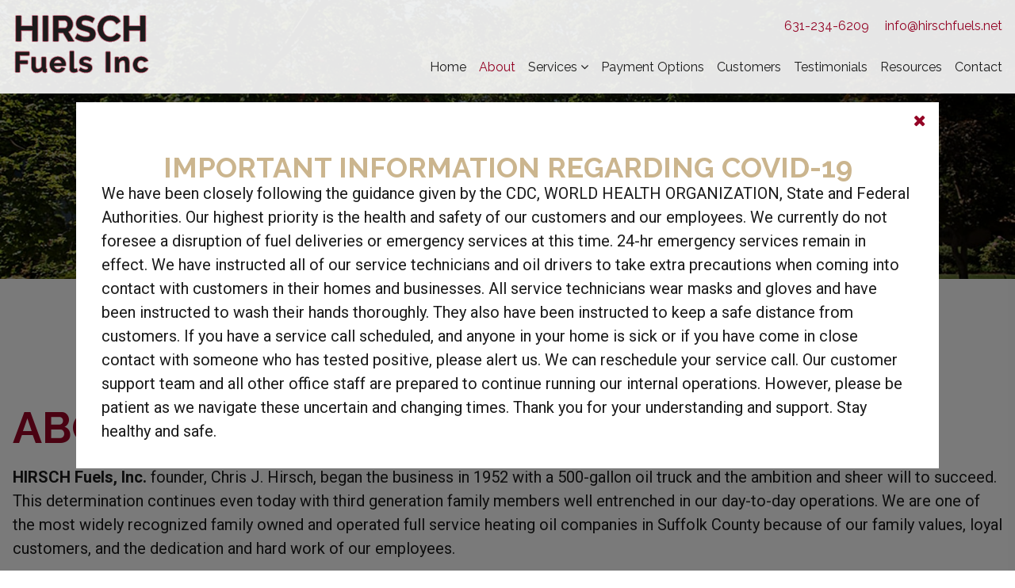

--- FILE ---
content_type: text/html; charset=UTF-8
request_url: https://hirschfuels.net/about/
body_size: 10334
content:
<!DOCTYPE html>
<html class="webcom-frontend" lang="en-US"
	prefix="og: https://ogp.me/ns#" >
<head>

<meta charset="UTF-8">
<meta name="viewport" content="width=device-width, initial-scale=1.0">
<link rel="profile" href="https://gmpg.org/xfn/11">

<title>About - Hirsch Fuels Inc</title>

		<!-- All in One SEO 4.1.7 -->
		<meta name="description" content="Find out more history about HIRSCH Fuels, Inc. in Hauppauge, NY. Our family-owned-and-operated business has extensive experience in the fuel industry." />
		<meta name="robots" content="max-image-preview:large" />
		<link rel="canonical" href="https://hirschfuels.net/about/" />
		<meta property="og:locale" content="en_US" />
		<meta property="og:site_name" content="Hirsch Fuels Inc -" />
		<meta property="og:type" content="activity" />
		<meta property="og:title" content="About - Hirsch Fuels Inc" />
		<meta property="og:description" content="Find out more history about HIRSCH Fuels, Inc. in Hauppauge, NY. Our family-owned-and-operated business has extensive experience in the fuel industry." />
		<meta property="og:url" content="https://hirschfuels.net/about/" />
		<meta name="twitter:card" content="summary" />
		<meta name="twitter:title" content="About - Hirsch Fuels Inc" />
		<meta name="twitter:description" content="Find out more history about HIRSCH Fuels, Inc. in Hauppauge, NY. Our family-owned-and-operated business has extensive experience in the fuel industry." />
		<script type="application/ld+json" class="aioseo-schema">
			{"@context":"https:\/\/schema.org","@graph":[{"@type":"WebSite","@id":"https:\/\/hirschfuels.net\/#website","url":"https:\/\/hirschfuels.net\/","name":"Hirsch Fuels Inc","inLanguage":"en-US","publisher":{"@id":"https:\/\/hirschfuels.net\/#organization"}},{"@type":"Organization","@id":"https:\/\/hirschfuels.net\/#organization","name":"Hirsch Fuels Inc","url":"https:\/\/hirschfuels.net\/"},{"@type":"BreadcrumbList","@id":"https:\/\/hirschfuels.net\/about\/#breadcrumblist","itemListElement":[{"@type":"ListItem","@id":"https:\/\/hirschfuels.net\/#listItem","position":1,"item":{"@type":"WebPage","@id":"https:\/\/hirschfuels.net\/","name":"Home","description":"Maintain a comfortable temperature with cooling and heating services in Hauppauge, NY. We specialize in oil delivery, heating installation, and AC repair.","url":"https:\/\/hirschfuels.net\/"},"nextItem":"https:\/\/hirschfuels.net\/about\/#listItem"},{"@type":"ListItem","@id":"https:\/\/hirschfuels.net\/about\/#listItem","position":2,"item":{"@type":"WebPage","@id":"https:\/\/hirschfuels.net\/about\/","name":"About","description":"Find out more history about HIRSCH Fuels, Inc. in Hauppauge, NY. Our family-owned-and-operated business has extensive experience in the fuel industry.","url":"https:\/\/hirschfuels.net\/about\/"},"previousItem":"https:\/\/hirschfuels.net\/#listItem"}]},{"@type":"WebPage","@id":"https:\/\/hirschfuels.net\/about\/#webpage","url":"https:\/\/hirschfuels.net\/about\/","name":"About - Hirsch Fuels Inc","description":"Find out more history about HIRSCH Fuels, Inc. in Hauppauge, NY. Our family-owned-and-operated business has extensive experience in the fuel industry.","inLanguage":"en-US","isPartOf":{"@id":"https:\/\/hirschfuels.net\/#website"},"breadcrumb":{"@id":"https:\/\/hirschfuels.net\/about\/#breadcrumblist"},"datePublished":"2019-09-19T17:47:41-04:00","dateModified":"2019-10-24T16:24:32-04:00"}]}
		</script>
		<!-- All in One SEO -->

<link rel='dns-prefetch' href='//fonts.googleapis.com' />
<link rel='dns-prefetch' href='//netdna.bootstrapcdn.com' />
<link rel="alternate" type="application/rss+xml" title="Hirsch Fuels Inc &raquo; Feed" href="https://hirschfuels.net/feed/" />
<link rel="alternate" type="application/rss+xml" title="Hirsch Fuels Inc &raquo; Comments Feed" href="https://hirschfuels.net/comments/feed/" />
<script type="text/javascript">
/* <![CDATA[ */
window._wpemojiSettings = {"baseUrl":"https:\/\/s.w.org\/images\/core\/emoji\/15.0.3\/72x72\/","ext":".png","svgUrl":"https:\/\/s.w.org\/images\/core\/emoji\/15.0.3\/svg\/","svgExt":".svg","source":{"concatemoji":"https:\/\/hirschfuels.net\/wp-includes\/js\/wp-emoji-release.min.js?ver=6.5"}};
/*! This file is auto-generated */
!function(i,n){var o,s,e;function c(e){try{var t={supportTests:e,timestamp:(new Date).valueOf()};sessionStorage.setItem(o,JSON.stringify(t))}catch(e){}}function p(e,t,n){e.clearRect(0,0,e.canvas.width,e.canvas.height),e.fillText(t,0,0);var t=new Uint32Array(e.getImageData(0,0,e.canvas.width,e.canvas.height).data),r=(e.clearRect(0,0,e.canvas.width,e.canvas.height),e.fillText(n,0,0),new Uint32Array(e.getImageData(0,0,e.canvas.width,e.canvas.height).data));return t.every(function(e,t){return e===r[t]})}function u(e,t,n){switch(t){case"flag":return n(e,"\ud83c\udff3\ufe0f\u200d\u26a7\ufe0f","\ud83c\udff3\ufe0f\u200b\u26a7\ufe0f")?!1:!n(e,"\ud83c\uddfa\ud83c\uddf3","\ud83c\uddfa\u200b\ud83c\uddf3")&&!n(e,"\ud83c\udff4\udb40\udc67\udb40\udc62\udb40\udc65\udb40\udc6e\udb40\udc67\udb40\udc7f","\ud83c\udff4\u200b\udb40\udc67\u200b\udb40\udc62\u200b\udb40\udc65\u200b\udb40\udc6e\u200b\udb40\udc67\u200b\udb40\udc7f");case"emoji":return!n(e,"\ud83d\udc26\u200d\u2b1b","\ud83d\udc26\u200b\u2b1b")}return!1}function f(e,t,n){var r="undefined"!=typeof WorkerGlobalScope&&self instanceof WorkerGlobalScope?new OffscreenCanvas(300,150):i.createElement("canvas"),a=r.getContext("2d",{willReadFrequently:!0}),o=(a.textBaseline="top",a.font="600 32px Arial",{});return e.forEach(function(e){o[e]=t(a,e,n)}),o}function t(e){var t=i.createElement("script");t.src=e,t.defer=!0,i.head.appendChild(t)}"undefined"!=typeof Promise&&(o="wpEmojiSettingsSupports",s=["flag","emoji"],n.supports={everything:!0,everythingExceptFlag:!0},e=new Promise(function(e){i.addEventListener("DOMContentLoaded",e,{once:!0})}),new Promise(function(t){var n=function(){try{var e=JSON.parse(sessionStorage.getItem(o));if("object"==typeof e&&"number"==typeof e.timestamp&&(new Date).valueOf()<e.timestamp+604800&&"object"==typeof e.supportTests)return e.supportTests}catch(e){}return null}();if(!n){if("undefined"!=typeof Worker&&"undefined"!=typeof OffscreenCanvas&&"undefined"!=typeof URL&&URL.createObjectURL&&"undefined"!=typeof Blob)try{var e="postMessage("+f.toString()+"("+[JSON.stringify(s),u.toString(),p.toString()].join(",")+"));",r=new Blob([e],{type:"text/javascript"}),a=new Worker(URL.createObjectURL(r),{name:"wpTestEmojiSupports"});return void(a.onmessage=function(e){c(n=e.data),a.terminate(),t(n)})}catch(e){}c(n=f(s,u,p))}t(n)}).then(function(e){for(var t in e)n.supports[t]=e[t],n.supports.everything=n.supports.everything&&n.supports[t],"flag"!==t&&(n.supports.everythingExceptFlag=n.supports.everythingExceptFlag&&n.supports[t]);n.supports.everythingExceptFlag=n.supports.everythingExceptFlag&&!n.supports.flag,n.DOMReady=!1,n.readyCallback=function(){n.DOMReady=!0}}).then(function(){return e}).then(function(){var e;n.supports.everything||(n.readyCallback(),(e=n.source||{}).concatemoji?t(e.concatemoji):e.wpemoji&&e.twemoji&&(t(e.twemoji),t(e.wpemoji)))}))}((window,document),window._wpemojiSettings);
/* ]]> */
</script>
<style id='wp-emoji-styles-inline-css' type='text/css'>

	img.wp-smiley, img.emoji {
		display: inline !important;
		border: none !important;
		box-shadow: none !important;
		height: 1em !important;
		width: 1em !important;
		margin: 0 0.07em !important;
		vertical-align: -0.1em !important;
		background: none !important;
		padding: 0 !important;
	}
</style>
<link rel='stylesheet' id='wp-block-library-css' href='https://hirschfuels.net/wp-includes/css/dist/block-library/style.min.css?ver=6.5' type='text/css' media='all' />
<style id='classic-theme-styles-inline-css' type='text/css'>
/*! This file is auto-generated */
.wp-block-button__link{color:#fff;background-color:#32373c;border-radius:9999px;box-shadow:none;text-decoration:none;padding:calc(.667em + 2px) calc(1.333em + 2px);font-size:1.125em}.wp-block-file__button{background:#32373c;color:#fff;text-decoration:none}
</style>
<style id='global-styles-inline-css' type='text/css'>
body{--wp--preset--color--black: #000000;--wp--preset--color--cyan-bluish-gray: #abb8c3;--wp--preset--color--white: #ffffff;--wp--preset--color--pale-pink: #f78da7;--wp--preset--color--vivid-red: #cf2e2e;--wp--preset--color--luminous-vivid-orange: #ff6900;--wp--preset--color--luminous-vivid-amber: #fcb900;--wp--preset--color--light-green-cyan: #7bdcb5;--wp--preset--color--vivid-green-cyan: #00d084;--wp--preset--color--pale-cyan-blue: #8ed1fc;--wp--preset--color--vivid-cyan-blue: #0693e3;--wp--preset--color--vivid-purple: #9b51e0;--wp--preset--gradient--vivid-cyan-blue-to-vivid-purple: linear-gradient(135deg,rgba(6,147,227,1) 0%,rgb(155,81,224) 100%);--wp--preset--gradient--light-green-cyan-to-vivid-green-cyan: linear-gradient(135deg,rgb(122,220,180) 0%,rgb(0,208,130) 100%);--wp--preset--gradient--luminous-vivid-amber-to-luminous-vivid-orange: linear-gradient(135deg,rgba(252,185,0,1) 0%,rgba(255,105,0,1) 100%);--wp--preset--gradient--luminous-vivid-orange-to-vivid-red: linear-gradient(135deg,rgba(255,105,0,1) 0%,rgb(207,46,46) 100%);--wp--preset--gradient--very-light-gray-to-cyan-bluish-gray: linear-gradient(135deg,rgb(238,238,238) 0%,rgb(169,184,195) 100%);--wp--preset--gradient--cool-to-warm-spectrum: linear-gradient(135deg,rgb(74,234,220) 0%,rgb(151,120,209) 20%,rgb(207,42,186) 40%,rgb(238,44,130) 60%,rgb(251,105,98) 80%,rgb(254,248,76) 100%);--wp--preset--gradient--blush-light-purple: linear-gradient(135deg,rgb(255,206,236) 0%,rgb(152,150,240) 100%);--wp--preset--gradient--blush-bordeaux: linear-gradient(135deg,rgb(254,205,165) 0%,rgb(254,45,45) 50%,rgb(107,0,62) 100%);--wp--preset--gradient--luminous-dusk: linear-gradient(135deg,rgb(255,203,112) 0%,rgb(199,81,192) 50%,rgb(65,88,208) 100%);--wp--preset--gradient--pale-ocean: linear-gradient(135deg,rgb(255,245,203) 0%,rgb(182,227,212) 50%,rgb(51,167,181) 100%);--wp--preset--gradient--electric-grass: linear-gradient(135deg,rgb(202,248,128) 0%,rgb(113,206,126) 100%);--wp--preset--gradient--midnight: linear-gradient(135deg,rgb(2,3,129) 0%,rgb(40,116,252) 100%);--wp--preset--font-size--small: 13px;--wp--preset--font-size--medium: 20px;--wp--preset--font-size--large: 36px;--wp--preset--font-size--x-large: 42px;--wp--preset--spacing--20: 0.44rem;--wp--preset--spacing--30: 0.67rem;--wp--preset--spacing--40: 1rem;--wp--preset--spacing--50: 1.5rem;--wp--preset--spacing--60: 2.25rem;--wp--preset--spacing--70: 3.38rem;--wp--preset--spacing--80: 5.06rem;--wp--preset--shadow--natural: 6px 6px 9px rgba(0, 0, 0, 0.2);--wp--preset--shadow--deep: 12px 12px 50px rgba(0, 0, 0, 0.4);--wp--preset--shadow--sharp: 6px 6px 0px rgba(0, 0, 0, 0.2);--wp--preset--shadow--outlined: 6px 6px 0px -3px rgba(255, 255, 255, 1), 6px 6px rgba(0, 0, 0, 1);--wp--preset--shadow--crisp: 6px 6px 0px rgba(0, 0, 0, 1);}:where(.is-layout-flex){gap: 0.5em;}:where(.is-layout-grid){gap: 0.5em;}body .is-layout-flow > .alignleft{float: left;margin-inline-start: 0;margin-inline-end: 2em;}body .is-layout-flow > .alignright{float: right;margin-inline-start: 2em;margin-inline-end: 0;}body .is-layout-flow > .aligncenter{margin-left: auto !important;margin-right: auto !important;}body .is-layout-constrained > .alignleft{float: left;margin-inline-start: 0;margin-inline-end: 2em;}body .is-layout-constrained > .alignright{float: right;margin-inline-start: 2em;margin-inline-end: 0;}body .is-layout-constrained > .aligncenter{margin-left: auto !important;margin-right: auto !important;}body .is-layout-constrained > :where(:not(.alignleft):not(.alignright):not(.alignfull)){max-width: var(--wp--style--global--content-size);margin-left: auto !important;margin-right: auto !important;}body .is-layout-constrained > .alignwide{max-width: var(--wp--style--global--wide-size);}body .is-layout-flex{display: flex;}body .is-layout-flex{flex-wrap: wrap;align-items: center;}body .is-layout-flex > *{margin: 0;}body .is-layout-grid{display: grid;}body .is-layout-grid > *{margin: 0;}:where(.wp-block-columns.is-layout-flex){gap: 2em;}:where(.wp-block-columns.is-layout-grid){gap: 2em;}:where(.wp-block-post-template.is-layout-flex){gap: 1.25em;}:where(.wp-block-post-template.is-layout-grid){gap: 1.25em;}.has-black-color{color: var(--wp--preset--color--black) !important;}.has-cyan-bluish-gray-color{color: var(--wp--preset--color--cyan-bluish-gray) !important;}.has-white-color{color: var(--wp--preset--color--white) !important;}.has-pale-pink-color{color: var(--wp--preset--color--pale-pink) !important;}.has-vivid-red-color{color: var(--wp--preset--color--vivid-red) !important;}.has-luminous-vivid-orange-color{color: var(--wp--preset--color--luminous-vivid-orange) !important;}.has-luminous-vivid-amber-color{color: var(--wp--preset--color--luminous-vivid-amber) !important;}.has-light-green-cyan-color{color: var(--wp--preset--color--light-green-cyan) !important;}.has-vivid-green-cyan-color{color: var(--wp--preset--color--vivid-green-cyan) !important;}.has-pale-cyan-blue-color{color: var(--wp--preset--color--pale-cyan-blue) !important;}.has-vivid-cyan-blue-color{color: var(--wp--preset--color--vivid-cyan-blue) !important;}.has-vivid-purple-color{color: var(--wp--preset--color--vivid-purple) !important;}.has-black-background-color{background-color: var(--wp--preset--color--black) !important;}.has-cyan-bluish-gray-background-color{background-color: var(--wp--preset--color--cyan-bluish-gray) !important;}.has-white-background-color{background-color: var(--wp--preset--color--white) !important;}.has-pale-pink-background-color{background-color: var(--wp--preset--color--pale-pink) !important;}.has-vivid-red-background-color{background-color: var(--wp--preset--color--vivid-red) !important;}.has-luminous-vivid-orange-background-color{background-color: var(--wp--preset--color--luminous-vivid-orange) !important;}.has-luminous-vivid-amber-background-color{background-color: var(--wp--preset--color--luminous-vivid-amber) !important;}.has-light-green-cyan-background-color{background-color: var(--wp--preset--color--light-green-cyan) !important;}.has-vivid-green-cyan-background-color{background-color: var(--wp--preset--color--vivid-green-cyan) !important;}.has-pale-cyan-blue-background-color{background-color: var(--wp--preset--color--pale-cyan-blue) !important;}.has-vivid-cyan-blue-background-color{background-color: var(--wp--preset--color--vivid-cyan-blue) !important;}.has-vivid-purple-background-color{background-color: var(--wp--preset--color--vivid-purple) !important;}.has-black-border-color{border-color: var(--wp--preset--color--black) !important;}.has-cyan-bluish-gray-border-color{border-color: var(--wp--preset--color--cyan-bluish-gray) !important;}.has-white-border-color{border-color: var(--wp--preset--color--white) !important;}.has-pale-pink-border-color{border-color: var(--wp--preset--color--pale-pink) !important;}.has-vivid-red-border-color{border-color: var(--wp--preset--color--vivid-red) !important;}.has-luminous-vivid-orange-border-color{border-color: var(--wp--preset--color--luminous-vivid-orange) !important;}.has-luminous-vivid-amber-border-color{border-color: var(--wp--preset--color--luminous-vivid-amber) !important;}.has-light-green-cyan-border-color{border-color: var(--wp--preset--color--light-green-cyan) !important;}.has-vivid-green-cyan-border-color{border-color: var(--wp--preset--color--vivid-green-cyan) !important;}.has-pale-cyan-blue-border-color{border-color: var(--wp--preset--color--pale-cyan-blue) !important;}.has-vivid-cyan-blue-border-color{border-color: var(--wp--preset--color--vivid-cyan-blue) !important;}.has-vivid-purple-border-color{border-color: var(--wp--preset--color--vivid-purple) !important;}.has-vivid-cyan-blue-to-vivid-purple-gradient-background{background: var(--wp--preset--gradient--vivid-cyan-blue-to-vivid-purple) !important;}.has-light-green-cyan-to-vivid-green-cyan-gradient-background{background: var(--wp--preset--gradient--light-green-cyan-to-vivid-green-cyan) !important;}.has-luminous-vivid-amber-to-luminous-vivid-orange-gradient-background{background: var(--wp--preset--gradient--luminous-vivid-amber-to-luminous-vivid-orange) !important;}.has-luminous-vivid-orange-to-vivid-red-gradient-background{background: var(--wp--preset--gradient--luminous-vivid-orange-to-vivid-red) !important;}.has-very-light-gray-to-cyan-bluish-gray-gradient-background{background: var(--wp--preset--gradient--very-light-gray-to-cyan-bluish-gray) !important;}.has-cool-to-warm-spectrum-gradient-background{background: var(--wp--preset--gradient--cool-to-warm-spectrum) !important;}.has-blush-light-purple-gradient-background{background: var(--wp--preset--gradient--blush-light-purple) !important;}.has-blush-bordeaux-gradient-background{background: var(--wp--preset--gradient--blush-bordeaux) !important;}.has-luminous-dusk-gradient-background{background: var(--wp--preset--gradient--luminous-dusk) !important;}.has-pale-ocean-gradient-background{background: var(--wp--preset--gradient--pale-ocean) !important;}.has-electric-grass-gradient-background{background: var(--wp--preset--gradient--electric-grass) !important;}.has-midnight-gradient-background{background: var(--wp--preset--gradient--midnight) !important;}.has-small-font-size{font-size: var(--wp--preset--font-size--small) !important;}.has-medium-font-size{font-size: var(--wp--preset--font-size--medium) !important;}.has-large-font-size{font-size: var(--wp--preset--font-size--large) !important;}.has-x-large-font-size{font-size: var(--wp--preset--font-size--x-large) !important;}
.wp-block-navigation a:where(:not(.wp-element-button)){color: inherit;}
:where(.wp-block-post-template.is-layout-flex){gap: 1.25em;}:where(.wp-block-post-template.is-layout-grid){gap: 1.25em;}
:where(.wp-block-columns.is-layout-flex){gap: 2em;}:where(.wp-block-columns.is-layout-grid){gap: 2em;}
.wp-block-pullquote{font-size: 1.5em;line-height: 1.6;}
</style>
<link rel='stylesheet' id='webcom-google-fonts-css' href='https://fonts.googleapis.com/css?family=Roboto%3A100%2C100i%2C300%2C300i%2C400%2C400i%2C500%2C500i%2C700%2C700i%2C900%2C900i%7CRaleway%3A100%2C100i%2C200%2C200i%2C300%2C300i%2C400%2C400i%2C500%2C500i%2C600%2C600i%2C700%2C700i%2C800%2C800i%2C900%2C900i&#038;display=swap&#038;ver=6.5' type='text/css' media='all' />
<link rel='stylesheet' id='webcom-font-awesome-css' href='https://netdna.bootstrapcdn.com/font-awesome/4.7.0/css/font-awesome.min.css?ver=4.7.0' type='text/css' media='all' />
<link rel='stylesheet' id='webcom-style-css' href='https://hirschfuels.net/wp-content/themes/hirschfuelsnet/style.css?ver=4.0' type='text/css' media='all' />
<script type="text/javascript" src="https://hirschfuels.net/wp-includes/js/jquery/jquery.min.js?ver=3.7.1" id="jquery-core-js"></script>
<script type="text/javascript" src="https://hirschfuels.net/wp-includes/js/jquery/jquery-migrate.min.js?ver=3.4.1" id="jquery-migrate-js"></script>
<link rel="https://api.w.org/" href="https://hirschfuels.net/wp-json/" /><link rel="alternate" type="application/json" href="https://hirschfuels.net/wp-json/wp/v2/pages/70" /><link rel='shortlink' href='https://hirschfuels.net/?p=70' />
<link rel="alternate" type="application/json+oembed" href="https://hirschfuels.net/wp-json/oembed/1.0/embed?url=https%3A%2F%2Fhirschfuels.net%2Fabout%2F" />
<link rel="alternate" type="text/xml+oembed" href="https://hirschfuels.net/wp-json/oembed/1.0/embed?url=https%3A%2F%2Fhirschfuels.net%2Fabout%2F&#038;format=xml" />
		<script type="text/javascript">document.documentElement.className = "js";document.addEventListener("DOMContentLoaded",function(event){document.body.className += " js";});</script>
				<script>
		
		if (location.hash) {
			
			// Store hash to global variable to use later.
			var webcomScrollToSectionTarget = window.location.hash,
				webcomScrollToSectionTarget = webcomScrollToSectionTarget.replace('#', ''),
				ua = window.navigator.userAgent;
			
			// If IE remove hash early
			if( ua.indexOf('MSIE ') > 0 || ua.indexOf('Trident/') > 0 || ua.indexOf('Edge/') > 0 ) {
				window.location.hash = "";
			}
			
			// Once more, force browsers from scrolling to anchor on page load.
			// window.location.hash = "";
			
			if ("pushState" in history)
				history.pushState("", document.title, window.location.pathname + window.location.search);
			else {
				// Prevent scrolling by storing the page's current scroll offset
				scrollV = document.body.scrollTop;
				scrollH = document.body.scrollLeft;
			
				// Force browsers from scrolling to anchor on page load.
				window.location.hash = "";

				// Restore the scroll offset, should be flicker free
				document.body.scrollTop = scrollV;
				document.body.scrollLeft = scrollH;
			}
		}

		</script>
			<meta name="theme-color" content="#EEEEEE">
			<script type="text/javascript">document.write('<style type="text/css">.webcom-animation-hide{opacity:0;}</style>');</script>
		<link rel="icon" href="https://hirschfuels.net/wp-content/uploads/2019/09/cropped-favicon-32x32.png" sizes="32x32" />
<link rel="icon" href="https://hirschfuels.net/wp-content/uploads/2019/09/cropped-favicon-192x192.png" sizes="192x192" />
<link rel="apple-touch-icon" href="https://hirschfuels.net/wp-content/uploads/2019/09/cropped-favicon-180x180.png" />
<meta name="msapplication-TileImage" content="https://hirschfuels.net/wp-content/uploads/2019/09/cropped-favicon-270x270.png" />
		<style type="text/css" id="wp-custom-css">
			body.home .webcom-popup {
    display: none;
}		</style>
		
</head>

<body data-rsssl=1 class="page-template-default page page-id-70 inner-page page-about has-primary-module">

    <div class="webcom-popup">
        <div>
            <a href="#" class="close"><i class="fa fa-close" aria-hidden="true"></i></a>

            <h2 style="text-align:center;">Important Information Regarding COVID-19</h2>
 
			We have been closely following the guidance given by the CDC, WORLD HEALTH ORGANIZATION, State and Federal Authorities. Our highest priority is the health and safety of our customers and our employees.
 
			We currently do not foresee a disruption of fuel deliveries or emergency services at this time.
 
			24-hr emergency services remain in effect.
 
			We have instructed all of our service technicians and oil drivers to take extra precautions when coming into contact with customers in their homes and businesses. All service technicians wear masks and gloves and have been instructed to wash their hands thoroughly. They also have been instructed to keep a safe distance from customers.
 
			If you have a service call scheduled, and anyone in your home is sick or if you have come in close contact with someone who has tested positive, please alert us. We can reschedule your service call.
 
			Our customer support team and all other office staff are prepared to continue running our internal operations. However, please be patient as we navigate these uncertain and changing times.
 
			Thank you for your understanding and support. Stay healthy and safe.            

        </div>
    </div>

<a class="skip-link screen-reader-text" href="#page-content">Skip to content</a>


<div id="carbon-header-1" class="webcom-module webcom-header carbon-header position-static">

    <div class="webcom-container mobile">

        <div class="webcom-content">

            
                            <div class="aside has-logo has-meta">

                                            <a href="https://hirschfuels.net" class="logo"><img width="174" height="79" src="https://hirschfuels.net/wp-content/uploads/2019/09/logo.png" class="attachment-logo size-logo" alt="Hirsch Fuels Inc, Logo" decoding="async" srcset="https://hirschfuels.net/wp-content/uploads/2019/09/logo.png 174w, https://hirschfuels.net/wp-content/uploads/2019/09/logo-50x23.png 50w" sizes="(max-width: 174px) 100vw, 174px" /></a>
                    
                                            <div class="meta">

                            
                                
                                    
                                        <p class="phone"><a href="tel:631-234-6209">631-234-6209</a></p>

                                    
                                
                            
                                
                                    
                                
                            
                        </div>
                    
                </div>
            
                            
	<div class="webcom-navigation navigation-mobile show-toggle nav-closed" role="navigation">
		
		
					<button href="#navigation-mobile" aria-controls="navigation-mobile" class="navigation-toggle open" title="Toggle Website Navigation" aria-expanded="false" type="button">
				<span class="label">Toggle Menu</span>
			</button>
		
		<div class="navigation-wrapper">
			<div class="navigation-content">
				
									<div class="slideout-header">

						<h3>Navigation</h3>

						<button href="#navigation-mobile" aria-controls="navigation-mobile" class="navigation-toggle close" title="Close Website Navigation" aria-expanded="false" type="button">
							<span class="label">Close Navigation</span>
						</button>
					</div>
				
				
				<ul id="navigation-mobile" class="menu" role="menubar"><li id="menu-item-539" class="menu-item menu-item-type-post_type menu-item-object-page menu-item-home menu-item-539"><a href="https://hirschfuels.net/">Home</a></li>
<li id="menu-item-540" class="menu-item menu-item-type-post_type menu-item-object-page current-menu-item page_item page-item-70 current_page_item menu-item-540"><a href="https://hirschfuels.net/about/">About</a></li>
<li id="menu-item-541" class="menu-item menu-item-type-post_type menu-item-object-page menu-item-has-children menu-item-541" aria-haspopup="true" aria-expanded="false" tabindex="-1"><a href="https://hirschfuels.net/services/">Services</a><a href="#" class="expand"><span class="screen-reader-text">Expand Sub Menu</span></a>
<ul class="sub-menu">
	<li id="menu-item-557" class="menu-item menu-item-type-custom menu-item-object-custom menu-item-557"><a href="/services/#heating-services">Heating Services</a></li>
	<li id="menu-item-558" class="menu-item menu-item-type-custom menu-item-object-custom menu-item-558"><a href="/services/#air-conditioning-service">Air Conditioning Service</a></li>
	<li id="menu-item-559" class="menu-item menu-item-type-custom menu-item-object-custom menu-item-559"><a href="/services/#security-systems">Security Systems</a></li>
</ul>
</li>
<li id="menu-item-542" class="menu-item menu-item-type-post_type menu-item-object-page menu-item-542"><a href="https://hirschfuels.net/payment-options/">Payment Options</a></li>
<li id="menu-item-543" class="menu-item menu-item-type-post_type menu-item-object-page menu-item-543"><a href="https://hirschfuels.net/customers/">Customers</a></li>
<li id="menu-item-544" class="menu-item menu-item-type-post_type menu-item-object-page menu-item-544"><a href="https://hirschfuels.net/testimonials/">Testimonials</a></li>
<li id="menu-item-545" class="menu-item menu-item-type-post_type menu-item-object-page menu-item-545"><a href="https://hirschfuels.net/resources/">Resources</a></li>
<li id="menu-item-546" class="menu-item menu-item-type-post_type menu-item-object-page menu-item-546"><a href="https://hirschfuels.net/contact/">Contact</a></li>
</ul>
							</div>
		</div>
		
				
	</div>
	            
        </div>
    </div>
    <div class="webcom-container desktop">

        <div class="webcom-content">

            
                            <div class="company has-logo">

                                            <a href="https://hirschfuels.net" class="logo"><img width="174" height="79" src="https://hirschfuels.net/wp-content/uploads/2019/09/logo.png" class="attachment-logo size-logo" alt="Hirsch Fuels Inc, Logo" decoding="async" srcset="https://hirschfuels.net/wp-content/uploads/2019/09/logo.png 174w, https://hirschfuels.net/wp-content/uploads/2019/09/logo-50x23.png 50w" sizes="(max-width: 174px) 100vw, 174px" /></a>
                    
                    
                </div>
            
            
                            <div class="aside has-nav has-meta">

                    
                                            <div class="meta">

                            
                                
                                    
                                        <p class="phone"><a href="tel:631-234-6209">631-234-6209</a></p>

                                    
                                
                            
                                
                                    
                                        <p class="email"><a href="mailto:info@hirschfuels.net">info@hirschfuels.net</a></p>

                                    
                                
                            
                        </div>
                    
                    
                                            
	<div class="webcom-navigation navigation-header-primary hide-toggle nav-closed" role="navigation">
		
		
		
		<div class="navigation-wrapper">
			<div class="navigation-content">
				
				
				
				<ul id="navigation-header-primary" class="menu" role="menubar"><li class="menu-item menu-item-type-post_type menu-item-object-page menu-item-home menu-item-539"><a href="https://hirschfuels.net/">Home</a></li>
<li class="menu-item menu-item-type-post_type menu-item-object-page current-menu-item page_item page-item-70 current_page_item menu-item-540"><a href="https://hirschfuels.net/about/">About</a></li>
<li class="menu-item menu-item-type-post_type menu-item-object-page menu-item-has-children menu-item-541" aria-haspopup="true" aria-expanded="false" tabindex="-1"><a href="https://hirschfuels.net/services/">Services</a><a href="#" class="expand"><span class="screen-reader-text">Expand Sub Menu</span></a>
<ul class="sub-menu">
	<li class="menu-item menu-item-type-custom menu-item-object-custom menu-item-557"><a href="/services/#heating-services">Heating Services</a></li>
	<li class="menu-item menu-item-type-custom menu-item-object-custom menu-item-558"><a href="/services/#air-conditioning-service">Air Conditioning Service</a></li>
	<li class="menu-item menu-item-type-custom menu-item-object-custom menu-item-559"><a href="/services/#security-systems">Security Systems</a></li>
</ul>
</li>
<li class="menu-item menu-item-type-post_type menu-item-object-page menu-item-542"><a href="https://hirschfuels.net/payment-options/">Payment Options</a></li>
<li class="menu-item menu-item-type-post_type menu-item-object-page menu-item-543"><a href="https://hirschfuels.net/customers/">Customers</a></li>
<li class="menu-item menu-item-type-post_type menu-item-object-page menu-item-544"><a href="https://hirschfuels.net/testimonials/">Testimonials</a></li>
<li class="menu-item menu-item-type-post_type menu-item-object-page menu-item-545"><a href="https://hirschfuels.net/resources/">Resources</a></li>
<li class="menu-item menu-item-type-post_type menu-item-object-page menu-item-546"><a href="https://hirschfuels.net/contact/">Contact</a></li>
</ul>
							</div>
		</div>
		
				
	</div>
	                    
                </div>
            
        </div>
    </div>
</div>


<div id="boron-banner-2" class="webcom-module webcom-banner boron-banner small full-width webcom-animation-hide animated page-options" data-animation="fadeIn" data-animation-duration="625" data-animation-delay="250" >

	<div class="webcom-container">

		<div class="webcom-content">

			<div class="webcom-widgets">

									<div class="widget">

						
						<div class="media">

							
																<div class="graphic image fill" style="background-image: url( 'https://hirschfuels.net/wp-content/uploads/2019/09/banner-about-2000x550.jpg' );"></div>

							
						</div>

						<div class="caption-container">

							<div class="caption-content default default">

								
								
							</div>

						</div>

					</div>

				
			</div>

			<div class="webcom-controls">

									<div class="controls-container arrows">
						<div class="controls-content">
							<div class="buttons"></div>
						</div>
					</div>
				
				<div class="controls-container dots ">
					<div class="controls-content">
							<div class="buttons"></div>
						</div>
				</div>

			</div>

		</div>
	</div>
</div>
<script type="text/javascript">
	jQuery(document).ready(function() {
		var module = jQuery('#boron-banner-2');

		
		module.find('.webcom-widgets').slick({
			arrows: true,
dots: true,
autoplay: true,
fade: false,
autoplaySpeed: 8000,
speed: 300,
			prevArrow: '<button type="button" class="slick-prev"><i class="fa fa-angle-left" aria-hidden="true"></i><span class="screen-reader-text">Previous</span></button>',
			nextArrow: '<button type="button" class="slick-next"><i class="fa fa-angle-right" aria-hidden="true"></i><span class="screen-reader-text">Next</span></button>',
			appendArrows: module.find('.webcom-controls .arrows .buttons'),
			appendDots: module.find('.webcom-controls .dots .buttons'),
			pauseOnHover: false,
			pauseOnFocus: false,
			rows: 0,
		});

		
					function hide_behind_header( module ) {
				module.css( {
					'margin-top': '',
					'padding-top': 0,
				});

				let prev = module.prevAll('.webcom-module').first(),
					prev_top = prev.offset().top,
					top = module.offset().top,
					margin = -Math.abs( prev_top - top );

				if ( prev.hasClass( 'webcom-header' ) && top != 0 ) {
					module.css('margin-top', margin);
				}
			}

			jQuery(window).on( 'load resize', function() {
				hide_behind_header( module );
			} );
		
		function captionable_area( module ) {
			let prev_module = module.prevAll('.webcom-module').first(),
				next_module = module.nextAll('.webcom-module').first();

			let this_top = module.offset().top,
				this_bot = this_top + module.outerHeight(),
				prev_bot = this_top,
				next_top = this_bot;

			if ( typeof prev_module.offset() !== 'undefined' ) {
				prev_bot = prev_module.outerHeight(true) + prev_module.offset().top;

				if ( prev_module.css('position') == 'fixed' ) {
					prev_bot -= jQuery(document).scrollTop();
				}
			}

			if ( typeof next_module.offset() !== 'undefined' ) {
				next_top = next_module.offset().top;
			}

			let cover_top = 0,
				cover_bot = 0;

			if ( prev_bot > this_top ) {
				cover_top = prev_bot - this_top;
			}

			if ( next_top < this_bot ) {
				cover_bot = this_bot - next_top;
			}

			let caption_top_padding = parseInt( module.find('.caption-content').first().css('padding-top', '').css('padding-top') ),
				caption_bot_padding = parseInt( module.find('.caption-content').first().css('padding-bottom', '').css('padding-bottom') ),
				control_top_padding = parseInt( module.find('.webcom-controls .controls-container').first().css('padding-top', '').css('padding-top') ),
				control_bot_padding = parseInt( module.find('.webcom-controls .controls-container').first().css('padding-bottom', '').css('padding-bottom') );

			module.find('.caption-content').css({
				'padding-top': cover_top + caption_top_padding,
				'padding-bottom': cover_bot + caption_bot_padding,
			});

			module.find('.webcom-controls .controls-container').css({
				'padding-top': cover_top + control_top_padding,
				'padding-bottom': cover_bot + control_bot_padding,
			});
		}

		jQuery(window).on('load resize', function() {
			captionable_area( module );
		});
	});
</script>


<div id="boron-primary-3" class="webcom-module webcom-primary boron-primary">

    <div class="webcom-container">

        <div class="webcom-content">

	<div id="page-content">
		<div id="primary" class="site-content" role="main">
			<article id="post-70" class="cf post-70 page type-page status-publish hentry">
					<div class="entry-content">
			<h1>About HIRSCH Fuels, Inc.</h1>
<p><strong>HIRSCH Fuels, Inc.</strong> founder, Chris J. Hirsch, began the business in 1952 with a 500-gallon oil truck and the ambition and sheer will to succeed. This determination continues even today with third generation family members well entrenched in our day-to-day operations. We are one of the most widely recognized family owned and operated full service heating oil companies in Suffolk County because of our family values, loyal customers, and the dedication and hard work of our employees.</p>
<p style="text-align: center"><img fetchpriority="high" decoding="async" src="https://hirsch.desktop21.xyz/wp-content/uploads/2019/09/HFI-Original-Truck-01-400x268.jpg" alt="HFI Original Truck, angle 1" class="alignnone size-medium wp-image-72" width="400" height="268" srcset="https://hirschfuels.net/wp-content/uploads/2019/09/HFI-Original-Truck-01-400x268.jpg 400w, https://hirschfuels.net/wp-content/uploads/2019/09/HFI-Original-Truck-01.jpg 600w, https://hirschfuels.net/wp-content/uploads/2019/09/HFI-Original-Truck-01-50x34.jpg 50w" sizes="(max-width: 400px) 100vw, 400px" /> <img decoding="async" src="https://hirsch.desktop21.xyz/wp-content/uploads/2019/09/HFI-Original-Truck-02-400x259.jpg" alt="HFI Original Truck, angle 2" class="alignnone size-medium wp-image-73" width="400" height="259" srcset="https://hirschfuels.net/wp-content/uploads/2019/09/HFI-Original-Truck-02-400x259.jpg 400w, https://hirschfuels.net/wp-content/uploads/2019/09/HFI-Original-Truck-02.jpg 600w, https://hirschfuels.net/wp-content/uploads/2019/09/HFI-Original-Truck-02-50x32.jpg 50w" sizes="(max-width: 400px) 100vw, 400px" /></p>
<p>We have always taken pride in understanding the challenges that face us all in this ever changing industry, from the concerns of new homeowners in the ‘50s and ‘60s to the Arab Oil embargo of the ‘70s to the energy concerns of today. Although our business has moved from a single 500 gallon oil truck, our commitment to providing excellent service to our customers remains the same. As Chris J. Hirsch did in the ‘50s, we look forward to serving your heating needs for many generations to come.</p>
					</div>
			
</article>
		</div>
	</div>


        </div>
    </div>
</div>	<div id="secondary" class="widget-area footer-information" role="complementary">
		<div class="webcom-content">
			<aside id="sow-editor-2" class="widget widget_sow-editor"><div
			
			class="so-widget-sow-editor so-widget-sow-editor-base"
			
		>
<div class="siteorigin-widget-tinymce textwidget">
	<h3 style="text-align: center; text-transform: uppercase;">24/7 for emergency service</h3>
<p style="text-align: center;"><strong>PHONE 631-234-6209</strong><br />
<strong>FAX 631-234-6445</strong><br />
<a href="mailto:info@hirschfuels.net"><strong>info@hirschfuels.net</strong></a></p>
<p style="text-align: center;"><small>This email address is for informational purposes only.<br />
Please do not use this email address to place a service call or if you have a question regarding your account.</small></p>
</div>
</div></aside>		</div>
	</div>

<div id="boron-footer-4" class="webcom-module webcom-footer boron-footer">

	<div class="webcom-container">

		<div class="webcom-content">

            
            
                            <div class="company has-logo">
											<a href="https://hirschfuels.net" class="logo"><img width="174" height="79" src="https://hirschfuels.net/wp-content/uploads/2019/09/logo.png" class="attachment-logo size-logo" alt="Hirsch Fuels Inc, Logo" decoding="async" loading="lazy" srcset="https://hirschfuels.net/wp-content/uploads/2019/09/logo.png 174w, https://hirschfuels.net/wp-content/uploads/2019/09/logo-50x23.png 50w" sizes="(max-width: 174px) 100vw, 174px" /></a>
               		
               		                </div>
            
			
	<div class="webcom-navigation navigation-footer-primary hide-toggle nav-closed" role="navigation">
		
		
		
		<div class="navigation-wrapper">
			<div class="navigation-content">
				
				
				
				<ul id="navigation-footer-primary" class="menu" role="menubar"><li class="menu-item menu-item-type-post_type menu-item-object-page menu-item-home menu-item-539"><a href="https://hirschfuels.net/">Home</a></li>
<li class="menu-item menu-item-type-post_type menu-item-object-page current-menu-item page_item page-item-70 current_page_item menu-item-540"><a href="https://hirschfuels.net/about/">About</a></li>
<li class="menu-item menu-item-type-post_type menu-item-object-page menu-item-541" aria-haspopup="true" aria-expanded="false" tabindex="-1"><a href="https://hirschfuels.net/services/">Services</a><a href="#" class="expand"><span class="screen-reader-text">Expand Sub Menu</span></a></li>
<li class="menu-item menu-item-type-post_type menu-item-object-page menu-item-542"><a href="https://hirschfuels.net/payment-options/">Payment Options</a></li>
<li class="menu-item menu-item-type-post_type menu-item-object-page menu-item-543"><a href="https://hirschfuels.net/customers/">Customers</a></li>
<li class="menu-item menu-item-type-post_type menu-item-object-page menu-item-544"><a href="https://hirschfuels.net/testimonials/">Testimonials</a></li>
<li class="menu-item menu-item-type-post_type menu-item-object-page menu-item-545"><a href="https://hirschfuels.net/resources/">Resources</a></li>
<li class="menu-item menu-item-type-post_type menu-item-object-page menu-item-546"><a href="https://hirschfuels.net/contact/">Contact</a></li>
</ul>
							</div>
		</div>
		
				
	</div>
	
							<div class="meta">

					
						
							
								<p class="location">508 Wheeler Road, P.O. Box 5297, Hauppauge, NY 11788-0297 </p>

							
						
					
						
							
								<p class="phone"><a href="tel:631-234-6209">631-234-6209</a></p>

							
						
					
						
							
								<p class="email"><a href="mailto:info@hirschfuels.net">info@hirschfuels.net</a></p>

							
						
					
						
							<p class="custom"><i class="fa fa-cc-discover" aria-hidden="true"></i> <i class="fa fa-cc-mastercard" aria-hidden="true"></i> <i class="fa fa-cc-visa" aria-hidden="true"></i> <i class="fa fa-cc-amex" aria-hidden="true"></i></p>

						
					
				</div>
			
			
			
		</div>
	</div>
	<div class="webcom-container copyright">

		<div class="webcom-content">

			
            <p>&copy; <strong>Hirsch Fuels Inc</strong> 2026. All rights reserved.</p>

           <!-- <p>Website by <a href="http://www.web.com/" target="_blank" class="webcom-logo">web.com</a>.</p> -->

		</div>
	</div>
</div>
<script type="text/javascript">
    jQuery(document).ready(function() {
        function find_last_items() {
            jQuery('#boron-footer-4').find('.meta p').each(function() {
                let current = jQuery(this),
                    pos = current.position().top + ( current.height() / 2 ),
                    next = 0;

                if ( ! current.is( ':last-child' ) ) {
                    next = current.next().position().top + ( current.next().height() / 2 );
                }

                current.removeClass('last-row-item');
                if ( pos !== next ) {
                    current.addClass('last-row-item');
                }
            });
        }

        jQuery(window).on( 'load resize', find_last_items );
    });
</script>

<div class="scorecard">
<!--WSP_SC-->
<script type="text/javascript">
<!--
document.write('<'+'img src="//scorecard.wspisp.net/logger.php'+'?tag=dW5waWQ6MjMyODc0MzA7MA%3D%3D&ref='+document.referrer+'&x='+Math.random()+'" '+'width="1" height="1" alt="" '+'>');
//-->
</script>
<noscript><img src="//scorecard.wspisp.net/logger.php?tag=dW5waWQ6MjMyODc0MzA7MA%3D%3D" width="1" height="1" alt=""></noscript>
<!--/WSP_SC-->
</div>

            <script type="text/javascript">
                function webcom_googlemap_callbacks_init() {
                    if ( typeof webcom_googlemap_callbacks !== 'undefined' ) {
                        for ( let i = 0; i < webcom_googlemap_callbacks.length; i++ ) {
                            let map;
                            webcom_googlemap_callbacks[i]( map );
                        }
                    }
                }
            </script>
            <script src="https://maps.googleapis.com/maps/api/js?key=AIzaSyC7M_zLpNxoK2dD5pSY0wm68A88r1cM-1o&libraries=places&callback=webcom_googlemap_callbacks_init" async defer></script>
        <script type="text/javascript" src="https://hirschfuels.net/wp-content/themes/hirschfuelsnet/scripts/global.js?ver=4.0" id="webcom-scripts-js"></script>

</body>
</html>
1


--- FILE ---
content_type: text/css
request_url: https://hirschfuels.net/wp-content/themes/hirschfuelsnet/style.css?ver=4.0
body_size: 16483
content:
/*!
Theme Name: Hirsch Fuels Inc
Theme URI: https://www.web.com/
Author: Web.com | Advanced Custom Website Department
Author URI: https://www.web.com/
Description: This theme was designed for your Advanced Custom Website, made by Web.com.
Version: 4.0
Tags: editor-style, full-width-template, theme-options
Text Domain: web-com-acw
*//*! normalize.css v8.0.1 | MIT License | github.com/necolas/normalize.css */html{line-height:1.15;-webkit-text-size-adjust:100%}body{margin:0}main{display:block}h1,.phosphorus-map .caption .title{font-size:2em;margin:0.67em 0}hr{box-sizing:content-box;height:0;overflow:visible}pre{font-family:monospace, monospace;font-size:1em}a{background-color:transparent}abbr[title]{border-bottom:none;text-decoration:underline;text-decoration:underline dotted}b,strong{font-weight:bolder}code,kbd,samp{font-family:monospace, monospace;font-size:1em}small{font-size:80%}sub,sup{font-size:75%;line-height:0;position:relative;vertical-align:baseline}sub{bottom:-0.25em}sup{top:-0.5em}img{border-style:none}button,input,optgroup,select,textarea{font-family:inherit;font-size:100%;line-height:1.15;margin:0}button,input{overflow:visible}button,select{text-transform:none}button,[type="button"],[type="reset"],[type="submit"]{-webkit-appearance:button}button::-moz-focus-inner,[type="button"]::-moz-focus-inner,[type="reset"]::-moz-focus-inner,[type="submit"]::-moz-focus-inner{border-style:none;padding:0}button:-moz-focusring,[type="button"]:-moz-focusring,[type="reset"]:-moz-focusring,[type="submit"]:-moz-focusring{outline:1px dotted ButtonText}fieldset{padding:0.35em 0.75em 0.625em}legend{box-sizing:border-box;color:inherit;display:table;max-width:100%;padding:0;white-space:normal}progress{vertical-align:baseline}textarea{overflow:auto}[type="checkbox"],[type="radio"]{box-sizing:border-box;padding:0}[type="number"]::-webkit-inner-spin-button,[type="number"]::-webkit-outer-spin-button{height:auto}[type="search"]{-webkit-appearance:textfield;outline-offset:-2px}[type="search"]::-webkit-search-decoration{-webkit-appearance:none}::-webkit-file-upload-button{-webkit-appearance:button;font:inherit}details{display:block}summary{display:list-item}template{display:none}[hidden]{display:none}.slick-slider{position:relative;display:block;-khtml-user-select:none;-moz-user-select:none;-ms-user-select:none;-webkit-user-select:none;user-select:none;box-sizing:border-box;-ms-touch-action:pan-y;touch-action:pan-y;-webkit-touch-callout:none;-webkit-tap-highlight-color:transparent}.slick-list{position:relative;display:block;margin:0;padding:0;overflow:hidden}.slick-list:focus{outline:none}.slick-list.dragging{cursor:pointer}.slick-slider .slick-track,.slick-slider .slick-list{-moz-transform:translate3d(0, 0, 0);-ms-transform:translate3d(0, 0, 0);-o-transform:translate3d(0, 0, 0);-webkit-transform:translate3d(0, 0, 0);transform:translate3d(0, 0, 0)}.slick-track{position:relative;top:0;left:0;display:block}.slick-track::before,.slick-track::after{content:'';display:table}.slick-track::after{clear:both}.slick-loading .slick-track{visibility:hidden}.slick-slide{float:left;display:none;height:100%;min-height:1px}[dir="rtl"] .slick-slide{float:right}.slick-slide img{display:block}.slick-slide.slick-loading img{display:none}.slick-slide.dragging img{pointer-events:none}.slick-initialized .slick-slide{display:block}.slick-loading .slick-slide{visibility:hidden}.slick-vertical .slick-slide{display:block;height:auto;border:1px solid transparent}.slick-arrow.slick-hidden{display:none}/*!
 * animate.css -http://daneden.me/animate
 * Version - 3.7.0
 * Licensed under the MIT license - http://opensource.org/licenses/MIT
 *
 * Copyright (c) 2018 Daniel Eden
 */@-webkit-keyframes bounce{from,20%,53%,80%,to{-webkit-animation-timing-function:cubic-bezier(0.215, 0.61, 0.355, 1);animation-timing-function:cubic-bezier(0.215, 0.61, 0.355, 1);-webkit-transform:translate3d(0, 0, 0);transform:translate3d(0, 0, 0)}40%,43%{-webkit-animation-timing-function:cubic-bezier(0.755, 0.05, 0.855, 0.06);animation-timing-function:cubic-bezier(0.755, 0.05, 0.855, 0.06);-webkit-transform:translate3d(0, -30px, 0);transform:translate3d(0, -30px, 0)}70%{-webkit-animation-timing-function:cubic-bezier(0.755, 0.05, 0.855, 0.06);animation-timing-function:cubic-bezier(0.755, 0.05, 0.855, 0.06);-webkit-transform:translate3d(0, -15px, 0);transform:translate3d(0, -15px, 0)}90%{-webkit-transform:translate3d(0, -4px, 0);transform:translate3d(0, -4px, 0)}}@keyframes bounce{from,20%,53%,80%,to{-webkit-animation-timing-function:cubic-bezier(0.215, 0.61, 0.355, 1);animation-timing-function:cubic-bezier(0.215, 0.61, 0.355, 1);-webkit-transform:translate3d(0, 0, 0);transform:translate3d(0, 0, 0)}40%,43%{-webkit-animation-timing-function:cubic-bezier(0.755, 0.05, 0.855, 0.06);animation-timing-function:cubic-bezier(0.755, 0.05, 0.855, 0.06);-webkit-transform:translate3d(0, -30px, 0);transform:translate3d(0, -30px, 0)}70%{-webkit-animation-timing-function:cubic-bezier(0.755, 0.05, 0.855, 0.06);animation-timing-function:cubic-bezier(0.755, 0.05, 0.855, 0.06);-webkit-transform:translate3d(0, -15px, 0);transform:translate3d(0, -15px, 0)}90%{-webkit-transform:translate3d(0, -4px, 0);transform:translate3d(0, -4px, 0)}}.bounce{-webkit-animation-name:bounce;animation-name:bounce;-webkit-transform-origin:center bottom;transform-origin:center bottom}@-webkit-keyframes flash{from,50%,to{opacity:1}25%,75%{opacity:0}}@keyframes flash{from,50%,to{opacity:1}25%,75%{opacity:0}}.flash{-webkit-animation-name:flash;animation-name:flash}@-webkit-keyframes pulse{from{-webkit-transform:scale3d(1, 1, 1);transform:scale3d(1, 1, 1)}50%{-webkit-transform:scale3d(1.05, 1.05, 1.05);transform:scale3d(1.05, 1.05, 1.05)}to{-webkit-transform:scale3d(1, 1, 1);transform:scale3d(1, 1, 1)}}@keyframes pulse{from{-webkit-transform:scale3d(1, 1, 1);transform:scale3d(1, 1, 1)}50%{-webkit-transform:scale3d(1.05, 1.05, 1.05);transform:scale3d(1.05, 1.05, 1.05)}to{-webkit-transform:scale3d(1, 1, 1);transform:scale3d(1, 1, 1)}}.pulse{-webkit-animation-name:pulse;animation-name:pulse}@-webkit-keyframes rubberBand{from{-webkit-transform:scale3d(1, 1, 1);transform:scale3d(1, 1, 1)}30%{-webkit-transform:scale3d(1.25, 0.75, 1);transform:scale3d(1.25, 0.75, 1)}40%{-webkit-transform:scale3d(0.75, 1.25, 1);transform:scale3d(0.75, 1.25, 1)}50%{-webkit-transform:scale3d(1.15, 0.85, 1);transform:scale3d(1.15, 0.85, 1)}65%{-webkit-transform:scale3d(0.95, 1.05, 1);transform:scale3d(0.95, 1.05, 1)}75%{-webkit-transform:scale3d(1.05, 0.95, 1);transform:scale3d(1.05, 0.95, 1)}to{-webkit-transform:scale3d(1, 1, 1);transform:scale3d(1, 1, 1)}}@keyframes rubberBand{from{-webkit-transform:scale3d(1, 1, 1);transform:scale3d(1, 1, 1)}30%{-webkit-transform:scale3d(1.25, 0.75, 1);transform:scale3d(1.25, 0.75, 1)}40%{-webkit-transform:scale3d(0.75, 1.25, 1);transform:scale3d(0.75, 1.25, 1)}50%{-webkit-transform:scale3d(1.15, 0.85, 1);transform:scale3d(1.15, 0.85, 1)}65%{-webkit-transform:scale3d(0.95, 1.05, 1);transform:scale3d(0.95, 1.05, 1)}75%{-webkit-transform:scale3d(1.05, 0.95, 1);transform:scale3d(1.05, 0.95, 1)}to{-webkit-transform:scale3d(1, 1, 1);transform:scale3d(1, 1, 1)}}.rubberBand{-webkit-animation-name:rubberBand;animation-name:rubberBand}@-webkit-keyframes shake{from,to{-webkit-transform:translate3d(0, 0, 0);transform:translate3d(0, 0, 0)}10%,30%,50%,70%,90%{-webkit-transform:translate3d(-10px, 0, 0);transform:translate3d(-10px, 0, 0)}20%,40%,60%,80%{-webkit-transform:translate3d(10px, 0, 0);transform:translate3d(10px, 0, 0)}}@keyframes shake{from,to{-webkit-transform:translate3d(0, 0, 0);transform:translate3d(0, 0, 0)}10%,30%,50%,70%,90%{-webkit-transform:translate3d(-10px, 0, 0);transform:translate3d(-10px, 0, 0)}20%,40%,60%,80%{-webkit-transform:translate3d(10px, 0, 0);transform:translate3d(10px, 0, 0)}}.shake{-webkit-animation-name:shake;animation-name:shake}@-webkit-keyframes headShake{0%{-webkit-transform:translateX(0);transform:translateX(0)}6.5%{-webkit-transform:translateX(-6px) rotateY(-9deg);transform:translateX(-6px) rotateY(-9deg)}18.5%{-webkit-transform:translateX(5px) rotateY(7deg);transform:translateX(5px) rotateY(7deg)}31.5%{-webkit-transform:translateX(-3px) rotateY(-5deg);transform:translateX(-3px) rotateY(-5deg)}43.5%{-webkit-transform:translateX(2px) rotateY(3deg);transform:translateX(2px) rotateY(3deg)}50%{-webkit-transform:translateX(0);transform:translateX(0)}}@keyframes headShake{0%{-webkit-transform:translateX(0);transform:translateX(0)}6.5%{-webkit-transform:translateX(-6px) rotateY(-9deg);transform:translateX(-6px) rotateY(-9deg)}18.5%{-webkit-transform:translateX(5px) rotateY(7deg);transform:translateX(5px) rotateY(7deg)}31.5%{-webkit-transform:translateX(-3px) rotateY(-5deg);transform:translateX(-3px) rotateY(-5deg)}43.5%{-webkit-transform:translateX(2px) rotateY(3deg);transform:translateX(2px) rotateY(3deg)}50%{-webkit-transform:translateX(0);transform:translateX(0)}}.headShake{-webkit-animation-timing-function:ease-in-out;animation-timing-function:ease-in-out;-webkit-animation-name:headShake;animation-name:headShake}@-webkit-keyframes swing{20%{-webkit-transform:rotate3d(0, 0, 1, 15deg);transform:rotate3d(0, 0, 1, 15deg)}40%{-webkit-transform:rotate3d(0, 0, 1, -10deg);transform:rotate3d(0, 0, 1, -10deg)}60%{-webkit-transform:rotate3d(0, 0, 1, 5deg);transform:rotate3d(0, 0, 1, 5deg)}80%{-webkit-transform:rotate3d(0, 0, 1, -5deg);transform:rotate3d(0, 0, 1, -5deg)}to{-webkit-transform:rotate3d(0, 0, 1, 0deg);transform:rotate3d(0, 0, 1, 0deg)}}@keyframes swing{20%{-webkit-transform:rotate3d(0, 0, 1, 15deg);transform:rotate3d(0, 0, 1, 15deg)}40%{-webkit-transform:rotate3d(0, 0, 1, -10deg);transform:rotate3d(0, 0, 1, -10deg)}60%{-webkit-transform:rotate3d(0, 0, 1, 5deg);transform:rotate3d(0, 0, 1, 5deg)}80%{-webkit-transform:rotate3d(0, 0, 1, -5deg);transform:rotate3d(0, 0, 1, -5deg)}to{-webkit-transform:rotate3d(0, 0, 1, 0deg);transform:rotate3d(0, 0, 1, 0deg)}}.swing{-webkit-transform-origin:top center;transform-origin:top center;-webkit-animation-name:swing;animation-name:swing}@-webkit-keyframes tada{from{-webkit-transform:scale3d(1, 1, 1);transform:scale3d(1, 1, 1)}10%,20%{-webkit-transform:scale3d(0.9, 0.9, 0.9) rotate3d(0, 0, 1, -3deg);transform:scale3d(0.9, 0.9, 0.9) rotate3d(0, 0, 1, -3deg)}30%,50%,70%,90%{-webkit-transform:scale3d(1.1, 1.1, 1.1) rotate3d(0, 0, 1, 3deg);transform:scale3d(1.1, 1.1, 1.1) rotate3d(0, 0, 1, 3deg)}40%,60%,80%{-webkit-transform:scale3d(1.1, 1.1, 1.1) rotate3d(0, 0, 1, -3deg);transform:scale3d(1.1, 1.1, 1.1) rotate3d(0, 0, 1, -3deg)}to{-webkit-transform:scale3d(1, 1, 1);transform:scale3d(1, 1, 1)}}@keyframes tada{from{-webkit-transform:scale3d(1, 1, 1);transform:scale3d(1, 1, 1)}10%,20%{-webkit-transform:scale3d(0.9, 0.9, 0.9) rotate3d(0, 0, 1, -3deg);transform:scale3d(0.9, 0.9, 0.9) rotate3d(0, 0, 1, -3deg)}30%,50%,70%,90%{-webkit-transform:scale3d(1.1, 1.1, 1.1) rotate3d(0, 0, 1, 3deg);transform:scale3d(1.1, 1.1, 1.1) rotate3d(0, 0, 1, 3deg)}40%,60%,80%{-webkit-transform:scale3d(1.1, 1.1, 1.1) rotate3d(0, 0, 1, -3deg);transform:scale3d(1.1, 1.1, 1.1) rotate3d(0, 0, 1, -3deg)}to{-webkit-transform:scale3d(1, 1, 1);transform:scale3d(1, 1, 1)}}.tada{-webkit-animation-name:tada;animation-name:tada}@-webkit-keyframes wobble{from{-webkit-transform:translate3d(0, 0, 0);transform:translate3d(0, 0, 0)}15%{-webkit-transform:translate3d(-25%, 0, 0) rotate3d(0, 0, 1, -5deg);transform:translate3d(-25%, 0, 0) rotate3d(0, 0, 1, -5deg)}30%{-webkit-transform:translate3d(20%, 0, 0) rotate3d(0, 0, 1, 3deg);transform:translate3d(20%, 0, 0) rotate3d(0, 0, 1, 3deg)}45%{-webkit-transform:translate3d(-15%, 0, 0) rotate3d(0, 0, 1, -3deg);transform:translate3d(-15%, 0, 0) rotate3d(0, 0, 1, -3deg)}60%{-webkit-transform:translate3d(10%, 0, 0) rotate3d(0, 0, 1, 2deg);transform:translate3d(10%, 0, 0) rotate3d(0, 0, 1, 2deg)}75%{-webkit-transform:translate3d(-5%, 0, 0) rotate3d(0, 0, 1, -1deg);transform:translate3d(-5%, 0, 0) rotate3d(0, 0, 1, -1deg)}to{-webkit-transform:translate3d(0, 0, 0);transform:translate3d(0, 0, 0)}}@keyframes wobble{from{-webkit-transform:translate3d(0, 0, 0);transform:translate3d(0, 0, 0)}15%{-webkit-transform:translate3d(-25%, 0, 0) rotate3d(0, 0, 1, -5deg);transform:translate3d(-25%, 0, 0) rotate3d(0, 0, 1, -5deg)}30%{-webkit-transform:translate3d(20%, 0, 0) rotate3d(0, 0, 1, 3deg);transform:translate3d(20%, 0, 0) rotate3d(0, 0, 1, 3deg)}45%{-webkit-transform:translate3d(-15%, 0, 0) rotate3d(0, 0, 1, -3deg);transform:translate3d(-15%, 0, 0) rotate3d(0, 0, 1, -3deg)}60%{-webkit-transform:translate3d(10%, 0, 0) rotate3d(0, 0, 1, 2deg);transform:translate3d(10%, 0, 0) rotate3d(0, 0, 1, 2deg)}75%{-webkit-transform:translate3d(-5%, 0, 0) rotate3d(0, 0, 1, -1deg);transform:translate3d(-5%, 0, 0) rotate3d(0, 0, 1, -1deg)}to{-webkit-transform:translate3d(0, 0, 0);transform:translate3d(0, 0, 0)}}.wobble{-webkit-animation-name:wobble;animation-name:wobble}@-webkit-keyframes jello{from,11.1%,to{-webkit-transform:translate3d(0, 0, 0);transform:translate3d(0, 0, 0)}22.2%{-webkit-transform:skewX(-12.5deg) skewY(-12.5deg);transform:skewX(-12.5deg) skewY(-12.5deg)}33.3%{-webkit-transform:skewX(6.25deg) skewY(6.25deg);transform:skewX(6.25deg) skewY(6.25deg)}44.4%{-webkit-transform:skewX(-3.125deg) skewY(-3.125deg);transform:skewX(-3.125deg) skewY(-3.125deg)}55.5%{-webkit-transform:skewX(1.5625deg) skewY(1.5625deg);transform:skewX(1.5625deg) skewY(1.5625deg)}66.6%{-webkit-transform:skewX(-0.78125deg) skewY(-0.78125deg);transform:skewX(-0.78125deg) skewY(-0.78125deg)}77.7%{-webkit-transform:skewX(0.39063deg) skewY(0.39063deg);transform:skewX(0.39063deg) skewY(0.39063deg)}88.8%{-webkit-transform:skewX(-0.19531deg) skewY(-0.19531deg);transform:skewX(-0.19531deg) skewY(-0.19531deg)}}@keyframes jello{from,11.1%,to{-webkit-transform:translate3d(0, 0, 0);transform:translate3d(0, 0, 0)}22.2%{-webkit-transform:skewX(-12.5deg) skewY(-12.5deg);transform:skewX(-12.5deg) skewY(-12.5deg)}33.3%{-webkit-transform:skewX(6.25deg) skewY(6.25deg);transform:skewX(6.25deg) skewY(6.25deg)}44.4%{-webkit-transform:skewX(-3.125deg) skewY(-3.125deg);transform:skewX(-3.125deg) skewY(-3.125deg)}55.5%{-webkit-transform:skewX(1.5625deg) skewY(1.5625deg);transform:skewX(1.5625deg) skewY(1.5625deg)}66.6%{-webkit-transform:skewX(-0.78125deg) skewY(-0.78125deg);transform:skewX(-0.78125deg) skewY(-0.78125deg)}77.7%{-webkit-transform:skewX(0.39063deg) skewY(0.39063deg);transform:skewX(0.39063deg) skewY(0.39063deg)}88.8%{-webkit-transform:skewX(-0.19531deg) skewY(-0.19531deg);transform:skewX(-0.19531deg) skewY(-0.19531deg)}}.jello{-webkit-animation-name:jello;animation-name:jello;-webkit-transform-origin:center;transform-origin:center}@-webkit-keyframes heartBeat{0%{-webkit-transform:scale(1);transform:scale(1)}14%{-webkit-transform:scale(1.3);transform:scale(1.3)}28%{-webkit-transform:scale(1);transform:scale(1)}42%{-webkit-transform:scale(1.3);transform:scale(1.3)}70%{-webkit-transform:scale(1);transform:scale(1)}}@keyframes heartBeat{0%{-webkit-transform:scale(1);transform:scale(1)}14%{-webkit-transform:scale(1.3);transform:scale(1.3)}28%{-webkit-transform:scale(1);transform:scale(1)}42%{-webkit-transform:scale(1.3);transform:scale(1.3)}70%{-webkit-transform:scale(1);transform:scale(1)}}.heartBeat{-webkit-animation-name:heartBeat;animation-name:heartBeat;-webkit-animation-duration:1.3s;animation-duration:1.3s;-webkit-animation-timing-function:ease-in-out;animation-timing-function:ease-in-out}@-webkit-keyframes bounceIn{from,20%,40%,60%,80%,to{-webkit-animation-timing-function:cubic-bezier(0.215, 0.61, 0.355, 1);animation-timing-function:cubic-bezier(0.215, 0.61, 0.355, 1)}0%{opacity:0;-webkit-transform:scale3d(0.3, 0.3, 0.3);transform:scale3d(0.3, 0.3, 0.3)}20%{-webkit-transform:scale3d(1.1, 1.1, 1.1);transform:scale3d(1.1, 1.1, 1.1)}40%{-webkit-transform:scale3d(0.9, 0.9, 0.9);transform:scale3d(0.9, 0.9, 0.9)}60%{opacity:1;-webkit-transform:scale3d(1.03, 1.03, 1.03);transform:scale3d(1.03, 1.03, 1.03)}80%{-webkit-transform:scale3d(0.97, 0.97, 0.97);transform:scale3d(0.97, 0.97, 0.97)}to{opacity:1;-webkit-transform:scale3d(1, 1, 1);transform:scale3d(1, 1, 1)}}@keyframes bounceIn{from,20%,40%,60%,80%,to{-webkit-animation-timing-function:cubic-bezier(0.215, 0.61, 0.355, 1);animation-timing-function:cubic-bezier(0.215, 0.61, 0.355, 1)}0%{opacity:0;-webkit-transform:scale3d(0.3, 0.3, 0.3);transform:scale3d(0.3, 0.3, 0.3)}20%{-webkit-transform:scale3d(1.1, 1.1, 1.1);transform:scale3d(1.1, 1.1, 1.1)}40%{-webkit-transform:scale3d(0.9, 0.9, 0.9);transform:scale3d(0.9, 0.9, 0.9)}60%{opacity:1;-webkit-transform:scale3d(1.03, 1.03, 1.03);transform:scale3d(1.03, 1.03, 1.03)}80%{-webkit-transform:scale3d(0.97, 0.97, 0.97);transform:scale3d(0.97, 0.97, 0.97)}to{opacity:1;-webkit-transform:scale3d(1, 1, 1);transform:scale3d(1, 1, 1)}}.bounceIn{-webkit-animation-duration:0.75s;animation-duration:0.75s;-webkit-animation-name:bounceIn;animation-name:bounceIn}@-webkit-keyframes bounceInDown{from,60%,75%,90%,to{-webkit-animation-timing-function:cubic-bezier(0.215, 0.61, 0.355, 1);animation-timing-function:cubic-bezier(0.215, 0.61, 0.355, 1)}0%{opacity:0;-webkit-transform:translate3d(0, -3000px, 0);transform:translate3d(0, -3000px, 0)}60%{opacity:1;-webkit-transform:translate3d(0, 25px, 0);transform:translate3d(0, 25px, 0)}75%{-webkit-transform:translate3d(0, -10px, 0);transform:translate3d(0, -10px, 0)}90%{-webkit-transform:translate3d(0, 5px, 0);transform:translate3d(0, 5px, 0)}to{-webkit-transform:translate3d(0, 0, 0);transform:translate3d(0, 0, 0)}}@keyframes bounceInDown{from,60%,75%,90%,to{-webkit-animation-timing-function:cubic-bezier(0.215, 0.61, 0.355, 1);animation-timing-function:cubic-bezier(0.215, 0.61, 0.355, 1)}0%{opacity:0;-webkit-transform:translate3d(0, -3000px, 0);transform:translate3d(0, -3000px, 0)}60%{opacity:1;-webkit-transform:translate3d(0, 25px, 0);transform:translate3d(0, 25px, 0)}75%{-webkit-transform:translate3d(0, -10px, 0);transform:translate3d(0, -10px, 0)}90%{-webkit-transform:translate3d(0, 5px, 0);transform:translate3d(0, 5px, 0)}to{-webkit-transform:translate3d(0, 0, 0);transform:translate3d(0, 0, 0)}}.bounceInDown{-webkit-animation-name:bounceInDown;animation-name:bounceInDown}@-webkit-keyframes bounceInLeft{from,60%,75%,90%,to{-webkit-animation-timing-function:cubic-bezier(0.215, 0.61, 0.355, 1);animation-timing-function:cubic-bezier(0.215, 0.61, 0.355, 1)}0%{opacity:0;-webkit-transform:translate3d(-3000px, 0, 0);transform:translate3d(-3000px, 0, 0)}60%{opacity:1;-webkit-transform:translate3d(25px, 0, 0);transform:translate3d(25px, 0, 0)}75%{-webkit-transform:translate3d(-10px, 0, 0);transform:translate3d(-10px, 0, 0)}90%{-webkit-transform:translate3d(5px, 0, 0);transform:translate3d(5px, 0, 0)}to{-webkit-transform:translate3d(0, 0, 0);transform:translate3d(0, 0, 0)}}@keyframes bounceInLeft{from,60%,75%,90%,to{-webkit-animation-timing-function:cubic-bezier(0.215, 0.61, 0.355, 1);animation-timing-function:cubic-bezier(0.215, 0.61, 0.355, 1)}0%{opacity:0;-webkit-transform:translate3d(-3000px, 0, 0);transform:translate3d(-3000px, 0, 0)}60%{opacity:1;-webkit-transform:translate3d(25px, 0, 0);transform:translate3d(25px, 0, 0)}75%{-webkit-transform:translate3d(-10px, 0, 0);transform:translate3d(-10px, 0, 0)}90%{-webkit-transform:translate3d(5px, 0, 0);transform:translate3d(5px, 0, 0)}to{-webkit-transform:translate3d(0, 0, 0);transform:translate3d(0, 0, 0)}}.bounceInLeft{-webkit-animation-name:bounceInLeft;animation-name:bounceInLeft}@-webkit-keyframes bounceInRight{from,60%,75%,90%,to{-webkit-animation-timing-function:cubic-bezier(0.215, 0.61, 0.355, 1);animation-timing-function:cubic-bezier(0.215, 0.61, 0.355, 1)}from{opacity:0;-webkit-transform:translate3d(3000px, 0, 0);transform:translate3d(3000px, 0, 0)}60%{opacity:1;-webkit-transform:translate3d(-25px, 0, 0);transform:translate3d(-25px, 0, 0)}75%{-webkit-transform:translate3d(10px, 0, 0);transform:translate3d(10px, 0, 0)}90%{-webkit-transform:translate3d(-5px, 0, 0);transform:translate3d(-5px, 0, 0)}to{-webkit-transform:translate3d(0, 0, 0);transform:translate3d(0, 0, 0)}}@keyframes bounceInRight{from,60%,75%,90%,to{-webkit-animation-timing-function:cubic-bezier(0.215, 0.61, 0.355, 1);animation-timing-function:cubic-bezier(0.215, 0.61, 0.355, 1)}from{opacity:0;-webkit-transform:translate3d(3000px, 0, 0);transform:translate3d(3000px, 0, 0)}60%{opacity:1;-webkit-transform:translate3d(-25px, 0, 0);transform:translate3d(-25px, 0, 0)}75%{-webkit-transform:translate3d(10px, 0, 0);transform:translate3d(10px, 0, 0)}90%{-webkit-transform:translate3d(-5px, 0, 0);transform:translate3d(-5px, 0, 0)}to{-webkit-transform:translate3d(0, 0, 0);transform:translate3d(0, 0, 0)}}.bounceInRight{-webkit-animation-name:bounceInRight;animation-name:bounceInRight}@-webkit-keyframes bounceInUp{from,60%,75%,90%,to{-webkit-animation-timing-function:cubic-bezier(0.215, 0.61, 0.355, 1);animation-timing-function:cubic-bezier(0.215, 0.61, 0.355, 1)}from{opacity:0;-webkit-transform:translate3d(0, 3000px, 0);transform:translate3d(0, 3000px, 0)}60%{opacity:1;-webkit-transform:translate3d(0, -20px, 0);transform:translate3d(0, -20px, 0)}75%{-webkit-transform:translate3d(0, 10px, 0);transform:translate3d(0, 10px, 0)}90%{-webkit-transform:translate3d(0, -5px, 0);transform:translate3d(0, -5px, 0)}to{-webkit-transform:translate3d(0, 0, 0);transform:translate3d(0, 0, 0)}}@keyframes bounceInUp{from,60%,75%,90%,to{-webkit-animation-timing-function:cubic-bezier(0.215, 0.61, 0.355, 1);animation-timing-function:cubic-bezier(0.215, 0.61, 0.355, 1)}from{opacity:0;-webkit-transform:translate3d(0, 3000px, 0);transform:translate3d(0, 3000px, 0)}60%{opacity:1;-webkit-transform:translate3d(0, -20px, 0);transform:translate3d(0, -20px, 0)}75%{-webkit-transform:translate3d(0, 10px, 0);transform:translate3d(0, 10px, 0)}90%{-webkit-transform:translate3d(0, -5px, 0);transform:translate3d(0, -5px, 0)}to{-webkit-transform:translate3d(0, 0, 0);transform:translate3d(0, 0, 0)}}.bounceInUp{-webkit-animation-name:bounceInUp;animation-name:bounceInUp}@-webkit-keyframes bounceOut{20%{-webkit-transform:scale3d(0.9, 0.9, 0.9);transform:scale3d(0.9, 0.9, 0.9)}50%,55%{opacity:1;-webkit-transform:scale3d(1.1, 1.1, 1.1);transform:scale3d(1.1, 1.1, 1.1)}to{opacity:0;-webkit-transform:scale3d(0.3, 0.3, 0.3);transform:scale3d(0.3, 0.3, 0.3)}}@keyframes bounceOut{20%{-webkit-transform:scale3d(0.9, 0.9, 0.9);transform:scale3d(0.9, 0.9, 0.9)}50%,55%{opacity:1;-webkit-transform:scale3d(1.1, 1.1, 1.1);transform:scale3d(1.1, 1.1, 1.1)}to{opacity:0;-webkit-transform:scale3d(0.3, 0.3, 0.3);transform:scale3d(0.3, 0.3, 0.3)}}.bounceOut{-webkit-animation-duration:0.75s;animation-duration:0.75s;-webkit-animation-name:bounceOut;animation-name:bounceOut}@-webkit-keyframes bounceOutDown{20%{-webkit-transform:translate3d(0, 10px, 0);transform:translate3d(0, 10px, 0)}40%,45%{opacity:1;-webkit-transform:translate3d(0, -20px, 0);transform:translate3d(0, -20px, 0)}to{opacity:0;-webkit-transform:translate3d(0, 2000px, 0);transform:translate3d(0, 2000px, 0)}}@keyframes bounceOutDown{20%{-webkit-transform:translate3d(0, 10px, 0);transform:translate3d(0, 10px, 0)}40%,45%{opacity:1;-webkit-transform:translate3d(0, -20px, 0);transform:translate3d(0, -20px, 0)}to{opacity:0;-webkit-transform:translate3d(0, 2000px, 0);transform:translate3d(0, 2000px, 0)}}.bounceOutDown{-webkit-animation-name:bounceOutDown;animation-name:bounceOutDown}@-webkit-keyframes bounceOutLeft{20%{opacity:1;-webkit-transform:translate3d(20px, 0, 0);transform:translate3d(20px, 0, 0)}to{opacity:0;-webkit-transform:translate3d(-2000px, 0, 0);transform:translate3d(-2000px, 0, 0)}}@keyframes bounceOutLeft{20%{opacity:1;-webkit-transform:translate3d(20px, 0, 0);transform:translate3d(20px, 0, 0)}to{opacity:0;-webkit-transform:translate3d(-2000px, 0, 0);transform:translate3d(-2000px, 0, 0)}}.bounceOutLeft{-webkit-animation-name:bounceOutLeft;animation-name:bounceOutLeft}@-webkit-keyframes bounceOutRight{20%{opacity:1;-webkit-transform:translate3d(-20px, 0, 0);transform:translate3d(-20px, 0, 0)}to{opacity:0;-webkit-transform:translate3d(2000px, 0, 0);transform:translate3d(2000px, 0, 0)}}@keyframes bounceOutRight{20%{opacity:1;-webkit-transform:translate3d(-20px, 0, 0);transform:translate3d(-20px, 0, 0)}to{opacity:0;-webkit-transform:translate3d(2000px, 0, 0);transform:translate3d(2000px, 0, 0)}}.bounceOutRight{-webkit-animation-name:bounceOutRight;animation-name:bounceOutRight}@-webkit-keyframes bounceOutUp{20%{-webkit-transform:translate3d(0, -10px, 0);transform:translate3d(0, -10px, 0)}40%,45%{opacity:1;-webkit-transform:translate3d(0, 20px, 0);transform:translate3d(0, 20px, 0)}to{opacity:0;-webkit-transform:translate3d(0, -2000px, 0);transform:translate3d(0, -2000px, 0)}}@keyframes bounceOutUp{20%{-webkit-transform:translate3d(0, -10px, 0);transform:translate3d(0, -10px, 0)}40%,45%{opacity:1;-webkit-transform:translate3d(0, 20px, 0);transform:translate3d(0, 20px, 0)}to{opacity:0;-webkit-transform:translate3d(0, -2000px, 0);transform:translate3d(0, -2000px, 0)}}.bounceOutUp{-webkit-animation-name:bounceOutUp;animation-name:bounceOutUp}@-webkit-keyframes fadeIn{from{opacity:0}to{opacity:1}}@keyframes fadeIn{from{opacity:0}to{opacity:1}}.fadeIn{-webkit-animation-name:fadeIn;animation-name:fadeIn}@-webkit-keyframes fadeInDown{from{opacity:0;-webkit-transform:translate3d(0, -100%, 0);transform:translate3d(0, -100%, 0)}to{opacity:1;-webkit-transform:translate3d(0, 0, 0);transform:translate3d(0, 0, 0)}}@keyframes fadeInDown{from{opacity:0;-webkit-transform:translate3d(0, -100%, 0);transform:translate3d(0, -100%, 0)}to{opacity:1;-webkit-transform:translate3d(0, 0, 0);transform:translate3d(0, 0, 0)}}.fadeInDown{-webkit-animation-name:fadeInDown;animation-name:fadeInDown}@-webkit-keyframes fadeInDownBig{from{opacity:0;-webkit-transform:translate3d(0, -2000px, 0);transform:translate3d(0, -2000px, 0)}to{opacity:1;-webkit-transform:translate3d(0, 0, 0);transform:translate3d(0, 0, 0)}}@keyframes fadeInDownBig{from{opacity:0;-webkit-transform:translate3d(0, -2000px, 0);transform:translate3d(0, -2000px, 0)}to{opacity:1;-webkit-transform:translate3d(0, 0, 0);transform:translate3d(0, 0, 0)}}.fadeInDownBig{-webkit-animation-name:fadeInDownBig;animation-name:fadeInDownBig}@-webkit-keyframes fadeInLeft{from{opacity:0;-webkit-transform:translate3d(-100%, 0, 0);transform:translate3d(-100%, 0, 0)}to{opacity:1;-webkit-transform:translate3d(0, 0, 0);transform:translate3d(0, 0, 0)}}@keyframes fadeInLeft{from{opacity:0;-webkit-transform:translate3d(-100%, 0, 0);transform:translate3d(-100%, 0, 0)}to{opacity:1;-webkit-transform:translate3d(0, 0, 0);transform:translate3d(0, 0, 0)}}.fadeInLeft{-webkit-animation-name:fadeInLeft;animation-name:fadeInLeft}@-webkit-keyframes fadeInLeftBig{from{opacity:0;-webkit-transform:translate3d(-2000px, 0, 0);transform:translate3d(-2000px, 0, 0)}to{opacity:1;-webkit-transform:translate3d(0, 0, 0);transform:translate3d(0, 0, 0)}}@keyframes fadeInLeftBig{from{opacity:0;-webkit-transform:translate3d(-2000px, 0, 0);transform:translate3d(-2000px, 0, 0)}to{opacity:1;-webkit-transform:translate3d(0, 0, 0);transform:translate3d(0, 0, 0)}}.fadeInLeftBig{-webkit-animation-name:fadeInLeftBig;animation-name:fadeInLeftBig}@-webkit-keyframes fadeInRight{from{opacity:0;-webkit-transform:translate3d(100%, 0, 0);transform:translate3d(100%, 0, 0)}to{opacity:1;-webkit-transform:translate3d(0, 0, 0);transform:translate3d(0, 0, 0)}}@keyframes fadeInRight{from{opacity:0;-webkit-transform:translate3d(100%, 0, 0);transform:translate3d(100%, 0, 0)}to{opacity:1;-webkit-transform:translate3d(0, 0, 0);transform:translate3d(0, 0, 0)}}.fadeInRight{-webkit-animation-name:fadeInRight;animation-name:fadeInRight}@-webkit-keyframes fadeInRightBig{from{opacity:0;-webkit-transform:translate3d(2000px, 0, 0);transform:translate3d(2000px, 0, 0)}to{opacity:1;-webkit-transform:translate3d(0, 0, 0);transform:translate3d(0, 0, 0)}}@keyframes fadeInRightBig{from{opacity:0;-webkit-transform:translate3d(2000px, 0, 0);transform:translate3d(2000px, 0, 0)}to{opacity:1;-webkit-transform:translate3d(0, 0, 0);transform:translate3d(0, 0, 0)}}.fadeInRightBig{-webkit-animation-name:fadeInRightBig;animation-name:fadeInRightBig}@-webkit-keyframes fadeInUp{from{opacity:0;-webkit-transform:translate3d(0, 100%, 0);transform:translate3d(0, 100%, 0)}to{opacity:1;-webkit-transform:translate3d(0, 0, 0);transform:translate3d(0, 0, 0)}}@keyframes fadeInUp{from{opacity:0;-webkit-transform:translate3d(0, 100%, 0);transform:translate3d(0, 100%, 0)}to{opacity:1;-webkit-transform:translate3d(0, 0, 0);transform:translate3d(0, 0, 0)}}.fadeInUp{-webkit-animation-name:fadeInUp;animation-name:fadeInUp}@-webkit-keyframes fadeInUpBig{from{opacity:0;-webkit-transform:translate3d(0, 2000px, 0);transform:translate3d(0, 2000px, 0)}to{opacity:1;-webkit-transform:translate3d(0, 0, 0);transform:translate3d(0, 0, 0)}}@keyframes fadeInUpBig{from{opacity:0;-webkit-transform:translate3d(0, 2000px, 0);transform:translate3d(0, 2000px, 0)}to{opacity:1;-webkit-transform:translate3d(0, 0, 0);transform:translate3d(0, 0, 0)}}.fadeInUpBig{-webkit-animation-name:fadeInUpBig;animation-name:fadeInUpBig}@-webkit-keyframes fadeOut{from{opacity:1}to{opacity:0}}@keyframes fadeOut{from{opacity:1}to{opacity:0}}.fadeOut{-webkit-animation-name:fadeOut;animation-name:fadeOut}@-webkit-keyframes fadeOutDown{from{opacity:1}to{opacity:0;-webkit-transform:translate3d(0, 100%, 0);transform:translate3d(0, 100%, 0)}}@keyframes fadeOutDown{from{opacity:1}to{opacity:0;-webkit-transform:translate3d(0, 100%, 0);transform:translate3d(0, 100%, 0)}}.fadeOutDown{-webkit-animation-name:fadeOutDown;animation-name:fadeOutDown}@-webkit-keyframes fadeOutDownBig{from{opacity:1}to{opacity:0;-webkit-transform:translate3d(0, 2000px, 0);transform:translate3d(0, 2000px, 0)}}@keyframes fadeOutDownBig{from{opacity:1}to{opacity:0;-webkit-transform:translate3d(0, 2000px, 0);transform:translate3d(0, 2000px, 0)}}.fadeOutDownBig{-webkit-animation-name:fadeOutDownBig;animation-name:fadeOutDownBig}@-webkit-keyframes fadeOutLeft{from{opacity:1}to{opacity:0;-webkit-transform:translate3d(-100%, 0, 0);transform:translate3d(-100%, 0, 0)}}@keyframes fadeOutLeft{from{opacity:1}to{opacity:0;-webkit-transform:translate3d(-100%, 0, 0);transform:translate3d(-100%, 0, 0)}}.fadeOutLeft{-webkit-animation-name:fadeOutLeft;animation-name:fadeOutLeft}@-webkit-keyframes fadeOutLeftBig{from{opacity:1}to{opacity:0;-webkit-transform:translate3d(-2000px, 0, 0);transform:translate3d(-2000px, 0, 0)}}@keyframes fadeOutLeftBig{from{opacity:1}to{opacity:0;-webkit-transform:translate3d(-2000px, 0, 0);transform:translate3d(-2000px, 0, 0)}}.fadeOutLeftBig{-webkit-animation-name:fadeOutLeftBig;animation-name:fadeOutLeftBig}@-webkit-keyframes fadeOutRight{from{opacity:1}to{opacity:0;-webkit-transform:translate3d(100%, 0, 0);transform:translate3d(100%, 0, 0)}}@keyframes fadeOutRight{from{opacity:1}to{opacity:0;-webkit-transform:translate3d(100%, 0, 0);transform:translate3d(100%, 0, 0)}}.fadeOutRight{-webkit-animation-name:fadeOutRight;animation-name:fadeOutRight}@-webkit-keyframes fadeOutRightBig{from{opacity:1}to{opacity:0;-webkit-transform:translate3d(2000px, 0, 0);transform:translate3d(2000px, 0, 0)}}@keyframes fadeOutRightBig{from{opacity:1}to{opacity:0;-webkit-transform:translate3d(2000px, 0, 0);transform:translate3d(2000px, 0, 0)}}.fadeOutRightBig{-webkit-animation-name:fadeOutRightBig;animation-name:fadeOutRightBig}@-webkit-keyframes fadeOutUp{from{opacity:1}to{opacity:0;-webkit-transform:translate3d(0, -100%, 0);transform:translate3d(0, -100%, 0)}}@keyframes fadeOutUp{from{opacity:1}to{opacity:0;-webkit-transform:translate3d(0, -100%, 0);transform:translate3d(0, -100%, 0)}}.fadeOutUp{-webkit-animation-name:fadeOutUp;animation-name:fadeOutUp}@-webkit-keyframes fadeOutUpBig{from{opacity:1}to{opacity:0;-webkit-transform:translate3d(0, -2000px, 0);transform:translate3d(0, -2000px, 0)}}@keyframes fadeOutUpBig{from{opacity:1}to{opacity:0;-webkit-transform:translate3d(0, -2000px, 0);transform:translate3d(0, -2000px, 0)}}.fadeOutUpBig{-webkit-animation-name:fadeOutUpBig;animation-name:fadeOutUpBig}@-webkit-keyframes flip{from{-webkit-transform:perspective(400px) scale3d(1, 1, 1) translate3d(0, 0, 0) rotate3d(0, 1, 0, -360deg);transform:perspective(400px) scale3d(1, 1, 1) translate3d(0, 0, 0) rotate3d(0, 1, 0, -360deg);-webkit-animation-timing-function:ease-out;animation-timing-function:ease-out}40%{-webkit-transform:perspective(400px) scale3d(1, 1, 1) translate3d(0, 0, 150px) rotate3d(0, 1, 0, -190deg);transform:perspective(400px) scale3d(1, 1, 1) translate3d(0, 0, 150px) rotate3d(0, 1, 0, -190deg);-webkit-animation-timing-function:ease-out;animation-timing-function:ease-out}50%{-webkit-transform:perspective(400px) scale3d(1, 1, 1) translate3d(0, 0, 150px) rotate3d(0, 1, 0, -170deg);transform:perspective(400px) scale3d(1, 1, 1) translate3d(0, 0, 150px) rotate3d(0, 1, 0, -170deg);-webkit-animation-timing-function:ease-in;animation-timing-function:ease-in}80%{-webkit-transform:perspective(400px) scale3d(0.95, 0.95, 0.95) translate3d(0, 0, 0) rotate3d(0, 1, 0, 0deg);transform:perspective(400px) scale3d(0.95, 0.95, 0.95) translate3d(0, 0, 0) rotate3d(0, 1, 0, 0deg);-webkit-animation-timing-function:ease-in;animation-timing-function:ease-in}to{-webkit-transform:perspective(400px) scale3d(1, 1, 1) translate3d(0, 0, 0) rotate3d(0, 1, 0, 0deg);transform:perspective(400px) scale3d(1, 1, 1) translate3d(0, 0, 0) rotate3d(0, 1, 0, 0deg);-webkit-animation-timing-function:ease-in;animation-timing-function:ease-in}}@keyframes flip{from{-webkit-transform:perspective(400px) scale3d(1, 1, 1) translate3d(0, 0, 0) rotate3d(0, 1, 0, -360deg);transform:perspective(400px) scale3d(1, 1, 1) translate3d(0, 0, 0) rotate3d(0, 1, 0, -360deg);-webkit-animation-timing-function:ease-out;animation-timing-function:ease-out}40%{-webkit-transform:perspective(400px) scale3d(1, 1, 1) translate3d(0, 0, 150px) rotate3d(0, 1, 0, -190deg);transform:perspective(400px) scale3d(1, 1, 1) translate3d(0, 0, 150px) rotate3d(0, 1, 0, -190deg);-webkit-animation-timing-function:ease-out;animation-timing-function:ease-out}50%{-webkit-transform:perspective(400px) scale3d(1, 1, 1) translate3d(0, 0, 150px) rotate3d(0, 1, 0, -170deg);transform:perspective(400px) scale3d(1, 1, 1) translate3d(0, 0, 150px) rotate3d(0, 1, 0, -170deg);-webkit-animation-timing-function:ease-in;animation-timing-function:ease-in}80%{-webkit-transform:perspective(400px) scale3d(0.95, 0.95, 0.95) translate3d(0, 0, 0) rotate3d(0, 1, 0, 0deg);transform:perspective(400px) scale3d(0.95, 0.95, 0.95) translate3d(0, 0, 0) rotate3d(0, 1, 0, 0deg);-webkit-animation-timing-function:ease-in;animation-timing-function:ease-in}to{-webkit-transform:perspective(400px) scale3d(1, 1, 1) translate3d(0, 0, 0) rotate3d(0, 1, 0, 0deg);transform:perspective(400px) scale3d(1, 1, 1) translate3d(0, 0, 0) rotate3d(0, 1, 0, 0deg);-webkit-animation-timing-function:ease-in;animation-timing-function:ease-in}}.animated.flip{-webkit-backface-visibility:visible;backface-visibility:visible;-webkit-animation-name:flip;animation-name:flip}@-webkit-keyframes flipInX{from{-webkit-transform:perspective(400px) rotate3d(1, 0, 0, 90deg);transform:perspective(400px) rotate3d(1, 0, 0, 90deg);-webkit-animation-timing-function:ease-in;animation-timing-function:ease-in;opacity:0}40%{-webkit-transform:perspective(400px) rotate3d(1, 0, 0, -20deg);transform:perspective(400px) rotate3d(1, 0, 0, -20deg);-webkit-animation-timing-function:ease-in;animation-timing-function:ease-in}60%{-webkit-transform:perspective(400px) rotate3d(1, 0, 0, 10deg);transform:perspective(400px) rotate3d(1, 0, 0, 10deg);opacity:1}80%{-webkit-transform:perspective(400px) rotate3d(1, 0, 0, -5deg);transform:perspective(400px) rotate3d(1, 0, 0, -5deg)}to{-webkit-transform:perspective(400px);transform:perspective(400px)}}@keyframes flipInX{from{-webkit-transform:perspective(400px) rotate3d(1, 0, 0, 90deg);transform:perspective(400px) rotate3d(1, 0, 0, 90deg);-webkit-animation-timing-function:ease-in;animation-timing-function:ease-in;opacity:0}40%{-webkit-transform:perspective(400px) rotate3d(1, 0, 0, -20deg);transform:perspective(400px) rotate3d(1, 0, 0, -20deg);-webkit-animation-timing-function:ease-in;animation-timing-function:ease-in}60%{-webkit-transform:perspective(400px) rotate3d(1, 0, 0, 10deg);transform:perspective(400px) rotate3d(1, 0, 0, 10deg);opacity:1}80%{-webkit-transform:perspective(400px) rotate3d(1, 0, 0, -5deg);transform:perspective(400px) rotate3d(1, 0, 0, -5deg)}to{-webkit-transform:perspective(400px);transform:perspective(400px)}}.flipInX{-webkit-backface-visibility:visible !important;backface-visibility:visible !important;-webkit-animation-name:flipInX;animation-name:flipInX}@-webkit-keyframes flipInY{from{-webkit-transform:perspective(400px) rotate3d(0, 1, 0, 90deg);transform:perspective(400px) rotate3d(0, 1, 0, 90deg);-webkit-animation-timing-function:ease-in;animation-timing-function:ease-in;opacity:0}40%{-webkit-transform:perspective(400px) rotate3d(0, 1, 0, -20deg);transform:perspective(400px) rotate3d(0, 1, 0, -20deg);-webkit-animation-timing-function:ease-in;animation-timing-function:ease-in}60%{-webkit-transform:perspective(400px) rotate3d(0, 1, 0, 10deg);transform:perspective(400px) rotate3d(0, 1, 0, 10deg);opacity:1}80%{-webkit-transform:perspective(400px) rotate3d(0, 1, 0, -5deg);transform:perspective(400px) rotate3d(0, 1, 0, -5deg)}to{-webkit-transform:perspective(400px);transform:perspective(400px)}}@keyframes flipInY{from{-webkit-transform:perspective(400px) rotate3d(0, 1, 0, 90deg);transform:perspective(400px) rotate3d(0, 1, 0, 90deg);-webkit-animation-timing-function:ease-in;animation-timing-function:ease-in;opacity:0}40%{-webkit-transform:perspective(400px) rotate3d(0, 1, 0, -20deg);transform:perspective(400px) rotate3d(0, 1, 0, -20deg);-webkit-animation-timing-function:ease-in;animation-timing-function:ease-in}60%{-webkit-transform:perspective(400px) rotate3d(0, 1, 0, 10deg);transform:perspective(400px) rotate3d(0, 1, 0, 10deg);opacity:1}80%{-webkit-transform:perspective(400px) rotate3d(0, 1, 0, -5deg);transform:perspective(400px) rotate3d(0, 1, 0, -5deg)}to{-webkit-transform:perspective(400px);transform:perspective(400px)}}.flipInY{-webkit-backface-visibility:visible !important;backface-visibility:visible !important;-webkit-animation-name:flipInY;animation-name:flipInY}@-webkit-keyframes flipOutX{from{-webkit-transform:perspective(400px);transform:perspective(400px)}30%{-webkit-transform:perspective(400px) rotate3d(1, 0, 0, -20deg);transform:perspective(400px) rotate3d(1, 0, 0, -20deg);opacity:1}to{-webkit-transform:perspective(400px) rotate3d(1, 0, 0, 90deg);transform:perspective(400px) rotate3d(1, 0, 0, 90deg);opacity:0}}@keyframes flipOutX{from{-webkit-transform:perspective(400px);transform:perspective(400px)}30%{-webkit-transform:perspective(400px) rotate3d(1, 0, 0, -20deg);transform:perspective(400px) rotate3d(1, 0, 0, -20deg);opacity:1}to{-webkit-transform:perspective(400px) rotate3d(1, 0, 0, 90deg);transform:perspective(400px) rotate3d(1, 0, 0, 90deg);opacity:0}}.flipOutX{-webkit-animation-duration:0.75s;animation-duration:0.75s;-webkit-animation-name:flipOutX;animation-name:flipOutX;-webkit-backface-visibility:visible !important;backface-visibility:visible !important}@-webkit-keyframes flipOutY{from{-webkit-transform:perspective(400px);transform:perspective(400px)}30%{-webkit-transform:perspective(400px) rotate3d(0, 1, 0, -15deg);transform:perspective(400px) rotate3d(0, 1, 0, -15deg);opacity:1}to{-webkit-transform:perspective(400px) rotate3d(0, 1, 0, 90deg);transform:perspective(400px) rotate3d(0, 1, 0, 90deg);opacity:0}}@keyframes flipOutY{from{-webkit-transform:perspective(400px);transform:perspective(400px)}30%{-webkit-transform:perspective(400px) rotate3d(0, 1, 0, -15deg);transform:perspective(400px) rotate3d(0, 1, 0, -15deg);opacity:1}to{-webkit-transform:perspective(400px) rotate3d(0, 1, 0, 90deg);transform:perspective(400px) rotate3d(0, 1, 0, 90deg);opacity:0}}.flipOutY{-webkit-animation-duration:0.75s;animation-duration:0.75s;-webkit-backface-visibility:visible !important;backface-visibility:visible !important;-webkit-animation-name:flipOutY;animation-name:flipOutY}@-webkit-keyframes lightSpeedIn{from{-webkit-transform:translate3d(100%, 0, 0) skewX(-30deg);transform:translate3d(100%, 0, 0) skewX(-30deg);opacity:0}60%{-webkit-transform:skewX(20deg);transform:skewX(20deg);opacity:1}80%{-webkit-transform:skewX(-5deg);transform:skewX(-5deg)}to{-webkit-transform:translate3d(0, 0, 0);transform:translate3d(0, 0, 0)}}@keyframes lightSpeedIn{from{-webkit-transform:translate3d(100%, 0, 0) skewX(-30deg);transform:translate3d(100%, 0, 0) skewX(-30deg);opacity:0}60%{-webkit-transform:skewX(20deg);transform:skewX(20deg);opacity:1}80%{-webkit-transform:skewX(-5deg);transform:skewX(-5deg)}to{-webkit-transform:translate3d(0, 0, 0);transform:translate3d(0, 0, 0)}}.lightSpeedIn{-webkit-animation-name:lightSpeedIn;animation-name:lightSpeedIn;-webkit-animation-timing-function:ease-out;animation-timing-function:ease-out}@-webkit-keyframes lightSpeedOut{from{opacity:1}to{-webkit-transform:translate3d(100%, 0, 0) skewX(30deg);transform:translate3d(100%, 0, 0) skewX(30deg);opacity:0}}@keyframes lightSpeedOut{from{opacity:1}to{-webkit-transform:translate3d(100%, 0, 0) skewX(30deg);transform:translate3d(100%, 0, 0) skewX(30deg);opacity:0}}.lightSpeedOut{-webkit-animation-name:lightSpeedOut;animation-name:lightSpeedOut;-webkit-animation-timing-function:ease-in;animation-timing-function:ease-in}@-webkit-keyframes rotateIn{from{-webkit-transform-origin:center;transform-origin:center;-webkit-transform:rotate3d(0, 0, 1, -200deg);transform:rotate3d(0, 0, 1, -200deg);opacity:0}to{-webkit-transform-origin:center;transform-origin:center;-webkit-transform:translate3d(0, 0, 0);transform:translate3d(0, 0, 0);opacity:1}}@keyframes rotateIn{from{-webkit-transform-origin:center;transform-origin:center;-webkit-transform:rotate3d(0, 0, 1, -200deg);transform:rotate3d(0, 0, 1, -200deg);opacity:0}to{-webkit-transform-origin:center;transform-origin:center;-webkit-transform:translate3d(0, 0, 0);transform:translate3d(0, 0, 0);opacity:1}}.rotateIn{-webkit-animation-name:rotateIn;animation-name:rotateIn}@-webkit-keyframes rotateInDownLeft{from{-webkit-transform-origin:left bottom;transform-origin:left bottom;-webkit-transform:rotate3d(0, 0, 1, -45deg);transform:rotate3d(0, 0, 1, -45deg);opacity:0}to{-webkit-transform-origin:left bottom;transform-origin:left bottom;-webkit-transform:translate3d(0, 0, 0);transform:translate3d(0, 0, 0);opacity:1}}@keyframes rotateInDownLeft{from{-webkit-transform-origin:left bottom;transform-origin:left bottom;-webkit-transform:rotate3d(0, 0, 1, -45deg);transform:rotate3d(0, 0, 1, -45deg);opacity:0}to{-webkit-transform-origin:left bottom;transform-origin:left bottom;-webkit-transform:translate3d(0, 0, 0);transform:translate3d(0, 0, 0);opacity:1}}.rotateInDownLeft{-webkit-animation-name:rotateInDownLeft;animation-name:rotateInDownLeft}@-webkit-keyframes rotateInDownRight{from{-webkit-transform-origin:right bottom;transform-origin:right bottom;-webkit-transform:rotate3d(0, 0, 1, 45deg);transform:rotate3d(0, 0, 1, 45deg);opacity:0}to{-webkit-transform-origin:right bottom;transform-origin:right bottom;-webkit-transform:translate3d(0, 0, 0);transform:translate3d(0, 0, 0);opacity:1}}@keyframes rotateInDownRight{from{-webkit-transform-origin:right bottom;transform-origin:right bottom;-webkit-transform:rotate3d(0, 0, 1, 45deg);transform:rotate3d(0, 0, 1, 45deg);opacity:0}to{-webkit-transform-origin:right bottom;transform-origin:right bottom;-webkit-transform:translate3d(0, 0, 0);transform:translate3d(0, 0, 0);opacity:1}}.rotateInDownRight{-webkit-animation-name:rotateInDownRight;animation-name:rotateInDownRight}@-webkit-keyframes rotateInUpLeft{from{-webkit-transform-origin:left bottom;transform-origin:left bottom;-webkit-transform:rotate3d(0, 0, 1, 45deg);transform:rotate3d(0, 0, 1, 45deg);opacity:0}to{-webkit-transform-origin:left bottom;transform-origin:left bottom;-webkit-transform:translate3d(0, 0, 0);transform:translate3d(0, 0, 0);opacity:1}}@keyframes rotateInUpLeft{from{-webkit-transform-origin:left bottom;transform-origin:left bottom;-webkit-transform:rotate3d(0, 0, 1, 45deg);transform:rotate3d(0, 0, 1, 45deg);opacity:0}to{-webkit-transform-origin:left bottom;transform-origin:left bottom;-webkit-transform:translate3d(0, 0, 0);transform:translate3d(0, 0, 0);opacity:1}}.rotateInUpLeft{-webkit-animation-name:rotateInUpLeft;animation-name:rotateInUpLeft}@-webkit-keyframes rotateInUpRight{from{-webkit-transform-origin:right bottom;transform-origin:right bottom;-webkit-transform:rotate3d(0, 0, 1, -90deg);transform:rotate3d(0, 0, 1, -90deg);opacity:0}to{-webkit-transform-origin:right bottom;transform-origin:right bottom;-webkit-transform:translate3d(0, 0, 0);transform:translate3d(0, 0, 0);opacity:1}}@keyframes rotateInUpRight{from{-webkit-transform-origin:right bottom;transform-origin:right bottom;-webkit-transform:rotate3d(0, 0, 1, -90deg);transform:rotate3d(0, 0, 1, -90deg);opacity:0}to{-webkit-transform-origin:right bottom;transform-origin:right bottom;-webkit-transform:translate3d(0, 0, 0);transform:translate3d(0, 0, 0);opacity:1}}.rotateInUpRight{-webkit-animation-name:rotateInUpRight;animation-name:rotateInUpRight}@-webkit-keyframes rotateOut{from{-webkit-transform-origin:center;transform-origin:center;opacity:1}to{-webkit-transform-origin:center;transform-origin:center;-webkit-transform:rotate3d(0, 0, 1, 200deg);transform:rotate3d(0, 0, 1, 200deg);opacity:0}}@keyframes rotateOut{from{-webkit-transform-origin:center;transform-origin:center;opacity:1}to{-webkit-transform-origin:center;transform-origin:center;-webkit-transform:rotate3d(0, 0, 1, 200deg);transform:rotate3d(0, 0, 1, 200deg);opacity:0}}.rotateOut{-webkit-animation-name:rotateOut;animation-name:rotateOut}@-webkit-keyframes rotateOutDownLeft{from{-webkit-transform-origin:left bottom;transform-origin:left bottom;opacity:1}to{-webkit-transform-origin:left bottom;transform-origin:left bottom;-webkit-transform:rotate3d(0, 0, 1, 45deg);transform:rotate3d(0, 0, 1, 45deg);opacity:0}}@keyframes rotateOutDownLeft{from{-webkit-transform-origin:left bottom;transform-origin:left bottom;opacity:1}to{-webkit-transform-origin:left bottom;transform-origin:left bottom;-webkit-transform:rotate3d(0, 0, 1, 45deg);transform:rotate3d(0, 0, 1, 45deg);opacity:0}}.rotateOutDownLeft{-webkit-animation-name:rotateOutDownLeft;animation-name:rotateOutDownLeft}@-webkit-keyframes rotateOutDownRight{from{-webkit-transform-origin:right bottom;transform-origin:right bottom;opacity:1}to{-webkit-transform-origin:right bottom;transform-origin:right bottom;-webkit-transform:rotate3d(0, 0, 1, -45deg);transform:rotate3d(0, 0, 1, -45deg);opacity:0}}@keyframes rotateOutDownRight{from{-webkit-transform-origin:right bottom;transform-origin:right bottom;opacity:1}to{-webkit-transform-origin:right bottom;transform-origin:right bottom;-webkit-transform:rotate3d(0, 0, 1, -45deg);transform:rotate3d(0, 0, 1, -45deg);opacity:0}}.rotateOutDownRight{-webkit-animation-name:rotateOutDownRight;animation-name:rotateOutDownRight}@-webkit-keyframes rotateOutUpLeft{from{-webkit-transform-origin:left bottom;transform-origin:left bottom;opacity:1}to{-webkit-transform-origin:left bottom;transform-origin:left bottom;-webkit-transform:rotate3d(0, 0, 1, -45deg);transform:rotate3d(0, 0, 1, -45deg);opacity:0}}@keyframes rotateOutUpLeft{from{-webkit-transform-origin:left bottom;transform-origin:left bottom;opacity:1}to{-webkit-transform-origin:left bottom;transform-origin:left bottom;-webkit-transform:rotate3d(0, 0, 1, -45deg);transform:rotate3d(0, 0, 1, -45deg);opacity:0}}.rotateOutUpLeft{-webkit-animation-name:rotateOutUpLeft;animation-name:rotateOutUpLeft}@-webkit-keyframes rotateOutUpRight{from{-webkit-transform-origin:right bottom;transform-origin:right bottom;opacity:1}to{-webkit-transform-origin:right bottom;transform-origin:right bottom;-webkit-transform:rotate3d(0, 0, 1, 90deg);transform:rotate3d(0, 0, 1, 90deg);opacity:0}}@keyframes rotateOutUpRight{from{-webkit-transform-origin:right bottom;transform-origin:right bottom;opacity:1}to{-webkit-transform-origin:right bottom;transform-origin:right bottom;-webkit-transform:rotate3d(0, 0, 1, 90deg);transform:rotate3d(0, 0, 1, 90deg);opacity:0}}.rotateOutUpRight{-webkit-animation-name:rotateOutUpRight;animation-name:rotateOutUpRight}@-webkit-keyframes hinge{0%{-webkit-transform-origin:top left;transform-origin:top left;-webkit-animation-timing-function:ease-in-out;animation-timing-function:ease-in-out}20%,60%{-webkit-transform:rotate3d(0, 0, 1, 80deg);transform:rotate3d(0, 0, 1, 80deg);-webkit-transform-origin:top left;transform-origin:top left;-webkit-animation-timing-function:ease-in-out;animation-timing-function:ease-in-out}40%,80%{-webkit-transform:rotate3d(0, 0, 1, 60deg);transform:rotate3d(0, 0, 1, 60deg);-webkit-transform-origin:top left;transform-origin:top left;-webkit-animation-timing-function:ease-in-out;animation-timing-function:ease-in-out;opacity:1}to{-webkit-transform:translate3d(0, 700px, 0);transform:translate3d(0, 700px, 0);opacity:0}}@keyframes hinge{0%{-webkit-transform-origin:top left;transform-origin:top left;-webkit-animation-timing-function:ease-in-out;animation-timing-function:ease-in-out}20%,60%{-webkit-transform:rotate3d(0, 0, 1, 80deg);transform:rotate3d(0, 0, 1, 80deg);-webkit-transform-origin:top left;transform-origin:top left;-webkit-animation-timing-function:ease-in-out;animation-timing-function:ease-in-out}40%,80%{-webkit-transform:rotate3d(0, 0, 1, 60deg);transform:rotate3d(0, 0, 1, 60deg);-webkit-transform-origin:top left;transform-origin:top left;-webkit-animation-timing-function:ease-in-out;animation-timing-function:ease-in-out;opacity:1}to{-webkit-transform:translate3d(0, 700px, 0);transform:translate3d(0, 700px, 0);opacity:0}}.hinge{-webkit-animation-duration:2s;animation-duration:2s;-webkit-animation-name:hinge;animation-name:hinge}@-webkit-keyframes jackInTheBox{from{opacity:0;-webkit-transform:scale(0.1) rotate(30deg);transform:scale(0.1) rotate(30deg);-webkit-transform-origin:center bottom;transform-origin:center bottom}50%{-webkit-transform:rotate(-10deg);transform:rotate(-10deg)}70%{-webkit-transform:rotate(3deg);transform:rotate(3deg)}to{opacity:1;-webkit-transform:scale(1);transform:scale(1)}}@keyframes jackInTheBox{from{opacity:0;-webkit-transform:scale(0.1) rotate(30deg);transform:scale(0.1) rotate(30deg);-webkit-transform-origin:center bottom;transform-origin:center bottom}50%{-webkit-transform:rotate(-10deg);transform:rotate(-10deg)}70%{-webkit-transform:rotate(3deg);transform:rotate(3deg)}to{opacity:1;-webkit-transform:scale(1);transform:scale(1)}}.jackInTheBox{-webkit-animation-name:jackInTheBox;animation-name:jackInTheBox}@-webkit-keyframes rollIn{from{opacity:0;-webkit-transform:translate3d(-100%, 0, 0) rotate3d(0, 0, 1, -120deg);transform:translate3d(-100%, 0, 0) rotate3d(0, 0, 1, -120deg)}to{opacity:1;-webkit-transform:translate3d(0, 0, 0);transform:translate3d(0, 0, 0)}}@keyframes rollIn{from{opacity:0;-webkit-transform:translate3d(-100%, 0, 0) rotate3d(0, 0, 1, -120deg);transform:translate3d(-100%, 0, 0) rotate3d(0, 0, 1, -120deg)}to{opacity:1;-webkit-transform:translate3d(0, 0, 0);transform:translate3d(0, 0, 0)}}.rollIn{-webkit-animation-name:rollIn;animation-name:rollIn}@-webkit-keyframes rollOut{from{opacity:1}to{opacity:0;-webkit-transform:translate3d(100%, 0, 0) rotate3d(0, 0, 1, 120deg);transform:translate3d(100%, 0, 0) rotate3d(0, 0, 1, 120deg)}}@keyframes rollOut{from{opacity:1}to{opacity:0;-webkit-transform:translate3d(100%, 0, 0) rotate3d(0, 0, 1, 120deg);transform:translate3d(100%, 0, 0) rotate3d(0, 0, 1, 120deg)}}.rollOut{-webkit-animation-name:rollOut;animation-name:rollOut}@-webkit-keyframes zoomIn{from{opacity:0;-webkit-transform:scale3d(0.3, 0.3, 0.3);transform:scale3d(0.3, 0.3, 0.3)}50%{opacity:1}}@keyframes zoomIn{from{opacity:0;-webkit-transform:scale3d(0.3, 0.3, 0.3);transform:scale3d(0.3, 0.3, 0.3)}50%{opacity:1}}.zoomIn{-webkit-animation-name:zoomIn;animation-name:zoomIn}@-webkit-keyframes zoomInDown{from{opacity:0;-webkit-transform:scale3d(0.1, 0.1, 0.1) translate3d(0, -1000px, 0);transform:scale3d(0.1, 0.1, 0.1) translate3d(0, -1000px, 0);-webkit-animation-timing-function:cubic-bezier(0.55, 0.055, 0.675, 0.19);animation-timing-function:cubic-bezier(0.55, 0.055, 0.675, 0.19)}60%{opacity:1;-webkit-transform:scale3d(0.475, 0.475, 0.475) translate3d(0, 60px, 0);transform:scale3d(0.475, 0.475, 0.475) translate3d(0, 60px, 0);-webkit-animation-timing-function:cubic-bezier(0.175, 0.885, 0.32, 1);animation-timing-function:cubic-bezier(0.175, 0.885, 0.32, 1)}}@keyframes zoomInDown{from{opacity:0;-webkit-transform:scale3d(0.1, 0.1, 0.1) translate3d(0, -1000px, 0);transform:scale3d(0.1, 0.1, 0.1) translate3d(0, -1000px, 0);-webkit-animation-timing-function:cubic-bezier(0.55, 0.055, 0.675, 0.19);animation-timing-function:cubic-bezier(0.55, 0.055, 0.675, 0.19)}60%{opacity:1;-webkit-transform:scale3d(0.475, 0.475, 0.475) translate3d(0, 60px, 0);transform:scale3d(0.475, 0.475, 0.475) translate3d(0, 60px, 0);-webkit-animation-timing-function:cubic-bezier(0.175, 0.885, 0.32, 1);animation-timing-function:cubic-bezier(0.175, 0.885, 0.32, 1)}}.zoomInDown{-webkit-animation-name:zoomInDown;animation-name:zoomInDown}@-webkit-keyframes zoomInLeft{from{opacity:0;-webkit-transform:scale3d(0.1, 0.1, 0.1) translate3d(-1000px, 0, 0);transform:scale3d(0.1, 0.1, 0.1) translate3d(-1000px, 0, 0);-webkit-animation-timing-function:cubic-bezier(0.55, 0.055, 0.675, 0.19);animation-timing-function:cubic-bezier(0.55, 0.055, 0.675, 0.19)}60%{opacity:1;-webkit-transform:scale3d(0.475, 0.475, 0.475) translate3d(10px, 0, 0);transform:scale3d(0.475, 0.475, 0.475) translate3d(10px, 0, 0);-webkit-animation-timing-function:cubic-bezier(0.175, 0.885, 0.32, 1);animation-timing-function:cubic-bezier(0.175, 0.885, 0.32, 1)}}@keyframes zoomInLeft{from{opacity:0;-webkit-transform:scale3d(0.1, 0.1, 0.1) translate3d(-1000px, 0, 0);transform:scale3d(0.1, 0.1, 0.1) translate3d(-1000px, 0, 0);-webkit-animation-timing-function:cubic-bezier(0.55, 0.055, 0.675, 0.19);animation-timing-function:cubic-bezier(0.55, 0.055, 0.675, 0.19)}60%{opacity:1;-webkit-transform:scale3d(0.475, 0.475, 0.475) translate3d(10px, 0, 0);transform:scale3d(0.475, 0.475, 0.475) translate3d(10px, 0, 0);-webkit-animation-timing-function:cubic-bezier(0.175, 0.885, 0.32, 1);animation-timing-function:cubic-bezier(0.175, 0.885, 0.32, 1)}}.zoomInLeft{-webkit-animation-name:zoomInLeft;animation-name:zoomInLeft}@-webkit-keyframes zoomInRight{from{opacity:0;-webkit-transform:scale3d(0.1, 0.1, 0.1) translate3d(1000px, 0, 0);transform:scale3d(0.1, 0.1, 0.1) translate3d(1000px, 0, 0);-webkit-animation-timing-function:cubic-bezier(0.55, 0.055, 0.675, 0.19);animation-timing-function:cubic-bezier(0.55, 0.055, 0.675, 0.19)}60%{opacity:1;-webkit-transform:scale3d(0.475, 0.475, 0.475) translate3d(-10px, 0, 0);transform:scale3d(0.475, 0.475, 0.475) translate3d(-10px, 0, 0);-webkit-animation-timing-function:cubic-bezier(0.175, 0.885, 0.32, 1);animation-timing-function:cubic-bezier(0.175, 0.885, 0.32, 1)}}@keyframes zoomInRight{from{opacity:0;-webkit-transform:scale3d(0.1, 0.1, 0.1) translate3d(1000px, 0, 0);transform:scale3d(0.1, 0.1, 0.1) translate3d(1000px, 0, 0);-webkit-animation-timing-function:cubic-bezier(0.55, 0.055, 0.675, 0.19);animation-timing-function:cubic-bezier(0.55, 0.055, 0.675, 0.19)}60%{opacity:1;-webkit-transform:scale3d(0.475, 0.475, 0.475) translate3d(-10px, 0, 0);transform:scale3d(0.475, 0.475, 0.475) translate3d(-10px, 0, 0);-webkit-animation-timing-function:cubic-bezier(0.175, 0.885, 0.32, 1);animation-timing-function:cubic-bezier(0.175, 0.885, 0.32, 1)}}.zoomInRight{-webkit-animation-name:zoomInRight;animation-name:zoomInRight}@-webkit-keyframes zoomInUp{from{opacity:0;-webkit-transform:scale3d(0.1, 0.1, 0.1) translate3d(0, 1000px, 0);transform:scale3d(0.1, 0.1, 0.1) translate3d(0, 1000px, 0);-webkit-animation-timing-function:cubic-bezier(0.55, 0.055, 0.675, 0.19);animation-timing-function:cubic-bezier(0.55, 0.055, 0.675, 0.19)}60%{opacity:1;-webkit-transform:scale3d(0.475, 0.475, 0.475) translate3d(0, -60px, 0);transform:scale3d(0.475, 0.475, 0.475) translate3d(0, -60px, 0);-webkit-animation-timing-function:cubic-bezier(0.175, 0.885, 0.32, 1);animation-timing-function:cubic-bezier(0.175, 0.885, 0.32, 1)}}@keyframes zoomInUp{from{opacity:0;-webkit-transform:scale3d(0.1, 0.1, 0.1) translate3d(0, 1000px, 0);transform:scale3d(0.1, 0.1, 0.1) translate3d(0, 1000px, 0);-webkit-animation-timing-function:cubic-bezier(0.55, 0.055, 0.675, 0.19);animation-timing-function:cubic-bezier(0.55, 0.055, 0.675, 0.19)}60%{opacity:1;-webkit-transform:scale3d(0.475, 0.475, 0.475) translate3d(0, -60px, 0);transform:scale3d(0.475, 0.475, 0.475) translate3d(0, -60px, 0);-webkit-animation-timing-function:cubic-bezier(0.175, 0.885, 0.32, 1);animation-timing-function:cubic-bezier(0.175, 0.885, 0.32, 1)}}.zoomInUp{-webkit-animation-name:zoomInUp;animation-name:zoomInUp}@-webkit-keyframes zoomOut{from{opacity:1}50%{opacity:0;-webkit-transform:scale3d(0.3, 0.3, 0.3);transform:scale3d(0.3, 0.3, 0.3)}to{opacity:0}}@keyframes zoomOut{from{opacity:1}50%{opacity:0;-webkit-transform:scale3d(0.3, 0.3, 0.3);transform:scale3d(0.3, 0.3, 0.3)}to{opacity:0}}.zoomOut{-webkit-animation-name:zoomOut;animation-name:zoomOut}@-webkit-keyframes zoomOutDown{40%{opacity:1;-webkit-transform:scale3d(0.475, 0.475, 0.475) translate3d(0, -60px, 0);transform:scale3d(0.475, 0.475, 0.475) translate3d(0, -60px, 0);-webkit-animation-timing-function:cubic-bezier(0.55, 0.055, 0.675, 0.19);animation-timing-function:cubic-bezier(0.55, 0.055, 0.675, 0.19)}to{opacity:0;-webkit-transform:scale3d(0.1, 0.1, 0.1) translate3d(0, 2000px, 0);transform:scale3d(0.1, 0.1, 0.1) translate3d(0, 2000px, 0);-webkit-transform-origin:center bottom;transform-origin:center bottom;-webkit-animation-timing-function:cubic-bezier(0.175, 0.885, 0.32, 1);animation-timing-function:cubic-bezier(0.175, 0.885, 0.32, 1)}}@keyframes zoomOutDown{40%{opacity:1;-webkit-transform:scale3d(0.475, 0.475, 0.475) translate3d(0, -60px, 0);transform:scale3d(0.475, 0.475, 0.475) translate3d(0, -60px, 0);-webkit-animation-timing-function:cubic-bezier(0.55, 0.055, 0.675, 0.19);animation-timing-function:cubic-bezier(0.55, 0.055, 0.675, 0.19)}to{opacity:0;-webkit-transform:scale3d(0.1, 0.1, 0.1) translate3d(0, 2000px, 0);transform:scale3d(0.1, 0.1, 0.1) translate3d(0, 2000px, 0);-webkit-transform-origin:center bottom;transform-origin:center bottom;-webkit-animation-timing-function:cubic-bezier(0.175, 0.885, 0.32, 1);animation-timing-function:cubic-bezier(0.175, 0.885, 0.32, 1)}}.zoomOutDown{-webkit-animation-name:zoomOutDown;animation-name:zoomOutDown}@-webkit-keyframes zoomOutLeft{40%{opacity:1;-webkit-transform:scale3d(0.475, 0.475, 0.475) translate3d(42px, 0, 0);transform:scale3d(0.475, 0.475, 0.475) translate3d(42px, 0, 0)}to{opacity:0;-webkit-transform:scale(0.1) translate3d(-2000px, 0, 0);transform:scale(0.1) translate3d(-2000px, 0, 0);-webkit-transform-origin:left center;transform-origin:left center}}@keyframes zoomOutLeft{40%{opacity:1;-webkit-transform:scale3d(0.475, 0.475, 0.475) translate3d(42px, 0, 0);transform:scale3d(0.475, 0.475, 0.475) translate3d(42px, 0, 0)}to{opacity:0;-webkit-transform:scale(0.1) translate3d(-2000px, 0, 0);transform:scale(0.1) translate3d(-2000px, 0, 0);-webkit-transform-origin:left center;transform-origin:left center}}.zoomOutLeft{-webkit-animation-name:zoomOutLeft;animation-name:zoomOutLeft}@-webkit-keyframes zoomOutRight{40%{opacity:1;-webkit-transform:scale3d(0.475, 0.475, 0.475) translate3d(-42px, 0, 0);transform:scale3d(0.475, 0.475, 0.475) translate3d(-42px, 0, 0)}to{opacity:0;-webkit-transform:scale(0.1) translate3d(2000px, 0, 0);transform:scale(0.1) translate3d(2000px, 0, 0);-webkit-transform-origin:right center;transform-origin:right center}}@keyframes zoomOutRight{40%{opacity:1;-webkit-transform:scale3d(0.475, 0.475, 0.475) translate3d(-42px, 0, 0);transform:scale3d(0.475, 0.475, 0.475) translate3d(-42px, 0, 0)}to{opacity:0;-webkit-transform:scale(0.1) translate3d(2000px, 0, 0);transform:scale(0.1) translate3d(2000px, 0, 0);-webkit-transform-origin:right center;transform-origin:right center}}.zoomOutRight{-webkit-animation-name:zoomOutRight;animation-name:zoomOutRight}@-webkit-keyframes zoomOutUp{40%{opacity:1;-webkit-transform:scale3d(0.475, 0.475, 0.475) translate3d(0, 60px, 0);transform:scale3d(0.475, 0.475, 0.475) translate3d(0, 60px, 0);-webkit-animation-timing-function:cubic-bezier(0.55, 0.055, 0.675, 0.19);animation-timing-function:cubic-bezier(0.55, 0.055, 0.675, 0.19)}to{opacity:0;-webkit-transform:scale3d(0.1, 0.1, 0.1) translate3d(0, -2000px, 0);transform:scale3d(0.1, 0.1, 0.1) translate3d(0, -2000px, 0);-webkit-transform-origin:center bottom;transform-origin:center bottom;-webkit-animation-timing-function:cubic-bezier(0.175, 0.885, 0.32, 1);animation-timing-function:cubic-bezier(0.175, 0.885, 0.32, 1)}}@keyframes zoomOutUp{40%{opacity:1;-webkit-transform:scale3d(0.475, 0.475, 0.475) translate3d(0, 60px, 0);transform:scale3d(0.475, 0.475, 0.475) translate3d(0, 60px, 0);-webkit-animation-timing-function:cubic-bezier(0.55, 0.055, 0.675, 0.19);animation-timing-function:cubic-bezier(0.55, 0.055, 0.675, 0.19)}to{opacity:0;-webkit-transform:scale3d(0.1, 0.1, 0.1) translate3d(0, -2000px, 0);transform:scale3d(0.1, 0.1, 0.1) translate3d(0, -2000px, 0);-webkit-transform-origin:center bottom;transform-origin:center bottom;-webkit-animation-timing-function:cubic-bezier(0.175, 0.885, 0.32, 1);animation-timing-function:cubic-bezier(0.175, 0.885, 0.32, 1)}}.zoomOutUp{-webkit-animation-name:zoomOutUp;animation-name:zoomOutUp}@-webkit-keyframes slideInDown{from{-webkit-transform:translate3d(0, -100%, 0);transform:translate3d(0, -100%, 0);visibility:visible}to{-webkit-transform:translate3d(0, 0, 0);transform:translate3d(0, 0, 0)}}@keyframes slideInDown{from{-webkit-transform:translate3d(0, -100%, 0);transform:translate3d(0, -100%, 0);visibility:visible}to{-webkit-transform:translate3d(0, 0, 0);transform:translate3d(0, 0, 0)}}.slideInDown{-webkit-animation-name:slideInDown;animation-name:slideInDown}@-webkit-keyframes slideInLeft{from{-webkit-transform:translate3d(-100%, 0, 0);transform:translate3d(-100%, 0, 0);visibility:visible}to{-webkit-transform:translate3d(0, 0, 0);transform:translate3d(0, 0, 0)}}@keyframes slideInLeft{from{-webkit-transform:translate3d(-100%, 0, 0);transform:translate3d(-100%, 0, 0);visibility:visible}to{-webkit-transform:translate3d(0, 0, 0);transform:translate3d(0, 0, 0)}}.slideInLeft{-webkit-animation-name:slideInLeft;animation-name:slideInLeft}@-webkit-keyframes slideInRight{from{-webkit-transform:translate3d(100%, 0, 0);transform:translate3d(100%, 0, 0);visibility:visible}to{-webkit-transform:translate3d(0, 0, 0);transform:translate3d(0, 0, 0)}}@keyframes slideInRight{from{-webkit-transform:translate3d(100%, 0, 0);transform:translate3d(100%, 0, 0);visibility:visible}to{-webkit-transform:translate3d(0, 0, 0);transform:translate3d(0, 0, 0)}}.slideInRight{-webkit-animation-name:slideInRight;animation-name:slideInRight}@-webkit-keyframes slideInUp{from{-webkit-transform:translate3d(0, 100%, 0);transform:translate3d(0, 100%, 0);visibility:visible}to{-webkit-transform:translate3d(0, 0, 0);transform:translate3d(0, 0, 0)}}@keyframes slideInUp{from{-webkit-transform:translate3d(0, 100%, 0);transform:translate3d(0, 100%, 0);visibility:visible}to{-webkit-transform:translate3d(0, 0, 0);transform:translate3d(0, 0, 0)}}.slideInUp{-webkit-animation-name:slideInUp;animation-name:slideInUp}@-webkit-keyframes slideOutDown{from{-webkit-transform:translate3d(0, 0, 0);transform:translate3d(0, 0, 0)}to{visibility:hidden;-webkit-transform:translate3d(0, 100%, 0);transform:translate3d(0, 100%, 0)}}@keyframes slideOutDown{from{-webkit-transform:translate3d(0, 0, 0);transform:translate3d(0, 0, 0)}to{visibility:hidden;-webkit-transform:translate3d(0, 100%, 0);transform:translate3d(0, 100%, 0)}}.slideOutDown{-webkit-animation-name:slideOutDown;animation-name:slideOutDown}@-webkit-keyframes slideOutLeft{from{-webkit-transform:translate3d(0, 0, 0);transform:translate3d(0, 0, 0)}to{visibility:hidden;-webkit-transform:translate3d(-100%, 0, 0);transform:translate3d(-100%, 0, 0)}}@keyframes slideOutLeft{from{-webkit-transform:translate3d(0, 0, 0);transform:translate3d(0, 0, 0)}to{visibility:hidden;-webkit-transform:translate3d(-100%, 0, 0);transform:translate3d(-100%, 0, 0)}}.slideOutLeft{-webkit-animation-name:slideOutLeft;animation-name:slideOutLeft}@-webkit-keyframes slideOutRight{from{-webkit-transform:translate3d(0, 0, 0);transform:translate3d(0, 0, 0)}to{visibility:hidden;-webkit-transform:translate3d(100%, 0, 0);transform:translate3d(100%, 0, 0)}}@keyframes slideOutRight{from{-webkit-transform:translate3d(0, 0, 0);transform:translate3d(0, 0, 0)}to{visibility:hidden;-webkit-transform:translate3d(100%, 0, 0);transform:translate3d(100%, 0, 0)}}.slideOutRight{-webkit-animation-name:slideOutRight;animation-name:slideOutRight}@-webkit-keyframes slideOutUp{from{-webkit-transform:translate3d(0, 0, 0);transform:translate3d(0, 0, 0)}to{visibility:hidden;-webkit-transform:translate3d(0, -100%, 0);transform:translate3d(0, -100%, 0)}}@keyframes slideOutUp{from{-webkit-transform:translate3d(0, 0, 0);transform:translate3d(0, 0, 0)}to{visibility:hidden;-webkit-transform:translate3d(0, -100%, 0);transform:translate3d(0, -100%, 0)}}.slideOutUp{-webkit-animation-name:slideOutUp;animation-name:slideOutUp}.animated{-webkit-animation-duration:1s;animation-duration:1s;-webkit-animation-fill-mode:both;animation-fill-mode:both}.animated.infinite{-webkit-animation-iteration-count:infinite;animation-iteration-count:infinite}.animated.delay-1s{-webkit-animation-delay:1s;animation-delay:1s}.animated.delay-2s{-webkit-animation-delay:2s;animation-delay:2s}.animated.delay-3s{-webkit-animation-delay:3s;animation-delay:3s}.animated.delay-4s{-webkit-animation-delay:4s;animation-delay:4s}.animated.delay-5s{-webkit-animation-delay:5s;animation-delay:5s}.animated.fast{-webkit-animation-duration:800ms;animation-duration:800ms}.animated.faster{-webkit-animation-duration:500ms;animation-duration:500ms}.animated.slow{-webkit-animation-duration:2s;animation-duration:2s}.animated.slower{-webkit-animation-duration:3s;animation-duration:3s}@media (print), (prefers-reduced-motion){.animated{-webkit-animation:unset !important;animation:unset !important;-webkit-transition:none !important;transition:none !important}}html{word-break:break-word;overflow-y:scroll;box-sizing:border-box}@supports (-ms-ime-align: auto){html{word-wrap:break-word}}@-moz-document url-prefix( ){html{word-wrap:anywhere}}*,*::before,*::after{word-break:inherit;word-wrap:inherit;box-sizing:inherit}::selection{color:#fff;text-shadow:1px 1px 3px #000;background-color:#940425}::-moz-selection{color:#fff;text-shadow:1px 1px 3px #000;background-color:#940425}::-webkit-input-placeholder{color:rgba(0,0,0,0.5)}::-moz-placeholder{color:rgba(0,0,0,0.5)}:-ms-input-placeholder{color:rgba(0,0,0,0.5)}::-moz-placeholder{color:rgba(0,0,0,0.5)}.cf,.siteorigin-widget-tinymce,#page-content .site-content,#page-content .widget-area,.entry-content,nav.blog-navigation,nav.nav-single,div[id^="gallery"].gallery{*zoom:1}.cf::before,.siteorigin-widget-tinymce::before,#page-content .site-content::before,#page-content .widget-area::before,.entry-content::before,nav.blog-navigation::before,nav.nav-single::before,div[id^="gallery"].gallery::before,.cf::after,.siteorigin-widget-tinymce::after,#page-content .site-content::after,#page-content .widget-area::after,.entry-content::after,nav.blog-navigation::after,nav.nav-single::after,div[id^="gallery"].gallery::after{content:'';display:table;line-height:0}.cf::after,.siteorigin-widget-tinymce::after,#page-content .site-content::after,#page-content .widget-area::after,.entry-content::after,nav.blog-navigation::after,nav.nav-single::after,div[id^="gallery"].gallery::after{clear:both}.hide{display:none}.inherit-color{color:inherit !important}body{color:#1B1B1B;font-family:"Roboto",sans-serif,"FontAwesome";font-size:1.25rem;font-style:normal;font-weight:400;line-height:1.5;background-color:#fff;overflow:hidden}body.wp-editor{padding:1em 1.5em !important;background:#F4F4F4}p{margin:1em 0 0}p:first-child{margin-top:0}h1,.phosphorus-map .caption .title,h2,h3,h4,h5,h6,.h1{margin:2rem 0 0;color:inherit;font-weight:700;line-height:1}h1:first-child,.phosphorus-map .caption .title:first-child,h2:first-child,h3:first-child,h4:first-child,h5:first-child,h6:first-child,.h1:first-child{margin-top:0}h1+h2,.phosphorus-map .caption .title+h2,h2+h3,h3+h4,h4+h5,h5+h6,hr+h1,.phosphorus-map .caption hr+.title,hr+h2,hr+h3,hr+h4,hr+h5,hr+h6{margin-top:0.5em}a{color:#940425;text-decoration:underline;transition:color 150ms ease-in-out}a:hover,a:focus{text-decoration:none}h1 a,.phosphorus-map .caption .title a,h2 a,h3 a,h4 a,h5 a,h6 a,.h1 a{color:inherit;text-decoration:inherit}h1 a:hover,.phosphorus-map .caption .title a:hover,h1 a:focus,.phosphorus-map .caption .title a:focus,h2 a:hover,h2 a:focus,h3 a:hover,h3 a:focus,h4 a:hover,h4 a:focus,h5 a:hover,h5 a:focus,h6 a:hover,h6 a:focus,.h1 a:hover,.h1 a:focus{text-decoration:underline}.site-content a[href^="mailto:"],.site-content a[href^="tel:"],.site-content a[href$=".doc"],.site-content a[href$=".docx"],.site-content a[href$=".mp3"],.site-content a[href$=".pdf"],.site-content a[href$=".ppt"],.site-content a[href$=".pptx"],.site-content a[href$=".xls"],.site-content a[href$=".xlsx"],.site-content a[href$=".zip"]{display:inline-block;text-align:center}.site-content a[href^="mailto:"]::before,.site-content a[href^="tel:"]::before,.site-content a[href$=".doc"]::before,.site-content a[href$=".docx"]::before,.site-content a[href$=".mp3"]::before,.site-content a[href$=".pdf"]::before,.site-content a[href$=".ppt"]::before,.site-content a[href$=".pptx"]::before,.site-content a[href$=".xls"]::before,.site-content a[href$=".xlsx"]::before,.site-content a[href$=".zip"]::before{display:inline-block;width:1.28571429em;margin-right:0.2em;font-family:'FontAwesome'}.site-content a[href^="mailto:"]::before{content:'\f003'}.site-content a[href^="tel:"]::before{content:'\f095'}.site-content a[href$=".doc"]::before,.site-content a[href$=".docx"]::before{content:'\f1c2'}.site-content a[href$=".mp3"]::before{content:'\f001'}.site-content a[href$=".pdf"]::before{content:'\f1c1'}.site-content a[href$=".ppt"]::before,.site-content a[href$=".pptx"]::before{content:'\f1c4'}.site-content a[href$=".xls"]::before,.site-content a[href$=".xlsx"]::before{content:'\f1c3'}.site-content a[href$=".zip"]::before{content:'\f1c6'}@media (min-width: 780px){a[href^="tel:"]{color:inherit !important;text-decoration:inherit;pointer-events:none}}.site-content ol,.wp-editor ol,.widget ol{margin:1em 0 0}.site-content ol:first-child,.wp-editor ol:first-child,.widget ol:first-child{margin-top:0}.site-content ol ol,.wp-editor ol ol,.widget ol ol{margin-top:0}.site-content ol ul,.wp-editor ol ul,.widget ol ul{margin-top:0}.site-content ol ul li,.wp-editor ol ul li,.widget ol ul li{margin-top:0}.site-content ul,.wp-editor ul,.widget ul{margin:1em 0 0}.site-content ul:first-child,.wp-editor ul:first-child,.widget ul:first-child{margin-top:0}.site-content ul.pretty-bullets,.wp-editor ul.pretty-bullets,.widget ul.pretty-bullets{list-style:none}.site-content ul.pretty-bullets ul,.wp-editor ul.pretty-bullets ul,.widget ul.pretty-bullets ul{list-style:none}.site-content ul.pretty-bullets li::before,.wp-editor ul.pretty-bullets li::before,.widget ul.pretty-bullets li::before{content:'\f101';float:left;margin-left:-1.5em;color:#940425;font-family:'FontAwesome'}.site-content ul.pretty-bullets ol li::before,.wp-editor ul.pretty-bullets ol li::before,.widget ul.pretty-bullets ol li::before{content:none;margin:0}.site-content ul ul,.wp-editor ul ul,.widget ul ul{margin:0}.site-content ul ol,.wp-editor ul ol,.widget ul ol{margin-top:0}.site-content ul ol li,.wp-editor ul ol li,.widget ul ol li{margin-top:0}.site-content ul[style*="list-style"]>li::before,.wp-editor ul[style*="list-style"]>li::before,.widget ul[style*="list-style"]>li::before{content:none;margin:0}.widget ol,.widget ul{padding:0 0 0 1.5em}hr{max-width:100%;height:1px;margin:2em 0;background-color:rgba(128,128,128,0.5);background-position:50%;border:none}hr:first-child{margin-top:0}hr:last-child{margin-bottom:0}hr[class^='hr-']{background-color:transparent}hr[class^='hr-']::before,hr[class^='hr-']::after{content:''}hr.hr-fade-out{height:1px;background-image:linear-gradient(to right, rgba(128,128,128,0), rgba(128,128,128,0.75), rgba(128,128,128,0));border:none}hr.hr-shadow{position:relative;height:20px;background-image:radial-gradient(farthest-side at 50% -50%, rgba(128,128,128,0.5), rgba(128,128,128,0))}hr.hr-shadow::before{position:absolute;top:-1px;right:0;left:0;height:1px;background-image:linear-gradient(90deg, rgba(128,128,128,0), rgba(128,128,128,0.5) 50%, rgba(128,128,128,0))}table{max-width:100%;margin-top:1em;border-collapse:collapse}@media (max-width: 780px){table{display:block;width:100% !important;overflow-x:auto}}table.data:not([border]){border:1px solid #4a0212}table.data:not([border]) tr{border-bottom:1px solid #4a0212}table.data tr th{color:#fff;font-weight:bold;text-align:center;background-color:#940425;border:none}table.data tr:nth-child(odd){color:#fff;background-color:#ad052b}table.data tr:nth-child(even){color:#fff;background-color:#c60531}table.data tr:hover{color:#fff;background-color:#de0638}table[cellspacing]{border-collapse:separate}table:not([border]) th{border-top:none;border-right:none;border-bottom:3px solid rgba(0,0,0,0.25);border-left:none}table:not([border]) tr{border-top:none;border-right:none;border-bottom:1px solid rgba(0,0,0,0.25);border-left:none}table caption{margin-top:1em;font-size:0.75em}table th{text-align:left}table:not([cellpadding]) th,table:not([cellpadding]) td{padding:0.5em}@media (max-width: 780px){table td,table th{white-space:nowrap}}.comment-content table{border-bottom:1px solid rgba(0,0,0,0.1)}.comment-content table td{border-top:1px solid rgba(0,0,0,0.1)}body input,body select,body textarea,body button[type="submit"]{display:inline-block;width:auto;padding:0.5em;border:1px solid rgba(0,0,0,0.35);border-radius:0.15em;box-shadow:inset 1px 1px 4px rgba(0,0,0,0.1);transition:border-color 0.25s ease-in-out, box-shadow 0.25s ease-in-out}body input::-webkit-input-placeholder,body select::-webkit-input-placeholder,body textarea::-webkit-input-placeholder,body button[type="submit"]::-webkit-input-placeholder{color:rgba(0,0,0,0.5)}body input::-moz-placeholder,body select::-moz-placeholder,body textarea::-moz-placeholder,body button[type="submit"]::-moz-placeholder{color:rgba(0,0,0,0.5)}body input:-ms-input-placeholder,body select:-ms-input-placeholder,body textarea:-ms-input-placeholder,body button[type="submit"]:-ms-input-placeholder{color:rgba(0,0,0,0.5)}body input::-moz-placeholder,body select::-moz-placeholder,body textarea::-moz-placeholder,body button[type="submit"]::-moz-placeholder{color:rgba(0,0,0,0.5)}body input:hover,body input:focus,body select:hover,body select:focus,body textarea:hover,body textarea:focus,body button[type="submit"]:hover,body button[type="submit"]:focus{border-color:rgba(0,0,0,0.5);outline:none;box-shadow:inset 1px 1px 4px rgba(0,0,0,0.1),0 0 8px rgba(148,4,37,0.5)}body button,body button[type="submit"],body input[type="button"],body input[type="submit"]{border:none;border-radius:0;cursor:pointer}input[type="radio"],input[type="checkbox"]{display:inline-block;vertical-align:baseline !important;width:auto !important}input[type="radio"]:focus,input[type="checkbox"]:focus{border-color:none;box-shadow:none}input[type="radio"]:hover,input[type="radio"]:focus,input[type="checkbox"]:hover,input[type="checkbox"]:focus{border-color:none}button[disabled],input[disabled]{cursor:default}blockquote{margin-bottom:1em;padding:1em;color:#fff;font-style:italic;background-color:#CBB58E;border-left:0.5em solid #940425}blockquote a[href]{color:inherit;font-weight:700;text-decoration:underline}blockquote a[href]:hover,blockquote a[href]:focus{text-decoration:none}img,embed,iframe,object,video{max-width:100%;margin-top:1em;border:none}img:first-child,embed:first-child,iframe:first-child,object:first-child,video:first-child{margin-top:0}img{height:auto}code{padding:0.15em;font-family:monospace;font-size:0.85em;line-height:1.35;background-color:rgba(0,0,0,0.1);border-radius:3px}pre{margin:1em 0 0;padding:1.5em;color:rgba(0,0,0,0.5);font-family:monospace;font-size:1em;font-weight:normal;border:1px solid rgba(0,0,0,0.25);border-radius:3px;overflow:auto}pre code{display:block}address{margin-top:1em}article,aside,dialog,figcaption,figure,footer,header,hgroup,main,nav,section{display:block}abbr,dfn,acronym{border-bottom:1px dotted #818181;cursor:help}.scorecard,#wpstats{display:none}@media (max-width: 780px){.panel-grid>.list-row .panel-grid-cell{margin-bottom:0 !important}.panel-grid>.list-row .panel-grid-cell ul{margin:0}.panel-grid>.list-row .panel-grid-cell:first-child ul{margin-top:1em}.panel-grid>.list-row .panel-grid-cell:last-child ul{margin-bottom:1em}}@media (max-width: 780px){table.tribe-mini-calendar{display:table}}table.tribe-mini-calendar td{padding:0}table.tribe-mini-calendar .tribe-events-has-events div[id*=daynum-] a{padding:5px 0 25px}table.tribe-mini-calendar .tribe-events-has-events div[id*=daynum-] a::before{bottom:8px}table.tribe-mini-calendar .tribe-mini-calendar-no-event{padding:5px 0 25px}div.tribe-mini-calendar-list-wrapper .list-date{width:60px;margin:10px 10px 10px 0}div.tribe-mini-calendar-list-wrapper .list-info{width:calc( 100% - 70px)}@media (max-width: 780px){.appointments-confirmation-wrapper input[type="text"]{width:100%}}.appointments-confirmation-wrapper input[type="button"]{margin:0.25em 0;white-space:pre-wrap}@media (max-width: 780px){.app_services .app_services_dropdown select{margin:0.25em 0}}.app_timetable .app_timetable_cell{position:relative}.app_timetable .app_timetable_cell .wait_img{top:50%;-ms-transform:translateY(-50%);-webkit-transform:translateY(-50%);transform:translateY(-50%);position:absolute;right:10px;margin:0}table.tribe-events-calendar{display:table}.widget-web-login{margin-top:1em}.widget-web-login label{display:block}.widget-web-login input[type="submit"]{margin:0;cursor:pointer}.gm-control-active>img{margin:0}button.scroll-to-top{position:fixed;right:0.75rem;bottom:0.75rem;z-index:999;display:none;width:3.5rem;height:3.5rem;padding:0;font-family:FontAwesome;text-shadow:none;box-shadow:none;color:#fff;font-size:1.25rem;text-decoration:none;background:none;background-color:rgba(0,0,0,0.3);border:1px solid transparent;border-radius:50%;cursor:pointer;transition:background-color 250ms ease-in-out, color 250ms ease-in-out, border-color 250ms ease-in-out}button.scroll-to-top:hover,button.scroll-to-top:focus{color:#fff;background:rgba(203,181,142,0.75);border-color:#CBB58E}button.scroll-to-top::before{top:50%;left:50%;-ms-transform:translate(-50%, -50%);-webkit-transform:translate(-50%, -50%);transform:translate(-50%, -50%);content:'\f077';position:absolute;height:50%}.size-auto,.size-full,.size-large,.size-medium,.size-thumbnail{max-width:100%;height:auto}.alignnone{display:inline-block;vertical-align:middle;margin:0}.aligncenter{display:block;margin-right:auto;margin-left:auto}.alignright{float:right;margin-top:0.25em;margin-bottom:0.5em;margin-left:1.5em}@media (max-width: 780px){.alignright{float:none;display:block;margin-top:1em;margin-right:auto;margin-left:auto}}.alignleft{float:left;margin-top:0.25em;margin-right:1.5em;margin-bottom:0.5em}@media (max-width: 780px){.alignleft{float:none;display:block;margin-top:1em;margin-right:auto;margin-left:auto}}.wp-caption{max-width:95%;padding:0.25em 0.25em 0.5em;font-size:0.875em;font-style:italic;line-height:1.5em;text-align:center;border:1px solid #ccc}.wp-caption.alignnone{margin-top:1em}.wp-caption .aligncenter{clear:both}.wp-caption.alignright{margin-top:1em}.wp-caption.alignleft{margin-top:1em}.wp-caption img{width:auto;height:auto;margin:0;padding:0;border:none}.wp-caption p.wp-caption-text{margin:0;padding:0 0.25em}.author-info{display:-webkit-box;display:-webkit-flex;display:-moz-flex;display:-ms-flexbox;display:flex;width:100%;margin-top:1.5em;padding-top:1.5em;border-top:1px solid rgba(0,0,0,0.1)}.author-info .author-avatar{vertical-align:top}.author-info .author-avatar img{border-radius:3px;box-shadow:0 1px 5px 0 rgba(0,0,0,0.2)}.author-info .author-description{vertical-align:top;padding-left:2em;color:rgba(0,0,0,0.5);line-height:1.5}.author.archive .author-info{margin-bottom:1.5em;padding-bottom:1.5em;border-top:none;border-bottom:1px solid rgba(0,0,0,0.1)}body.error404 .search-form{margin-top:1.5em}@media (max-width: 480px){body.error404 .search-form input{width:100%;margin-top:1.5em}}.search-form{margin-top:1em}.search-form fieldset{padding:0;border:none}#page-content{display:-webkit-box;display:-webkit-flex;display:-moz-flex;display:-ms-flexbox;display:flex;-webkit-box-align:stretch;-ms-flex-align:stretch;-webkit-align-items:stretch;-moz-align-items:stretch;align-items:stretch;-webkit-flex-wrap:nowrap;-moz-flex-wrap:nowrap;-ms-flex-wrap:none;flex-wrap:nowrap}@media (max-width: 780px){#page-content{-webkit-box-orient:vertical;-webkit-box-direction:normal;-webkit-flex-direction:column;-moz-flex-direction:column;-ms-flex-direction:column;flex-direction:column}}body.has-primary-module>#page-content{display:none}#page-content .site-content{-webkit-box-flex:1;-webkit-flex:1 1 75%;-moz-box-flex:1;-moz-flex:1 1 75%;-ms-flex:1 1 75%;flex:1 1 75%;position:relative;max-width:75%}@media (max-width: 780px){#page-content .site-content{width:100%}}#page-content .site-content:only-child{max-width:100%}#page-content .widget-area{-webkit-box-flex:1;-webkit-flex:1 1 25%;-moz-box-flex:1;-moz-flex:1 1 25%;-ms-flex:1 1 25%;flex:1 1 25%;position:relative;max-width:25%;margin:0 1em;padding:0 1em}@media (max-width: 780px){#page-content .widget-area{-webkit-box-ordinal-group:2;-webkit-order:1;-moz-order:1;-ms-flex-order:1;order:1;width:100%;margin:1em 0 0;padding:1em 0 0;border-top:1px solid rgba(0,0,0,0.1);border-right:none !important;border-left:none !important}}#page-content .widget-area:first-child{margin-left:0;padding-left:0;border-right:1px solid rgba(0,0,0,0.1)}#page-content .widget-area:last-child{margin-right:0;padding-right:0;border-left:1px solid rgba(0,0,0,0.1)}#page-content .site-content,#page-content .widget-area{position:relative}@media (max-width: 780px){#page-content .site-content,#page-content .widget-area{-webkit-box-flex:none;-webkit-flex:none;-moz-box-flex:none;-moz-flex:none;-ms-flex:none;flex:none;max-width:none;border-right:none}}.entry-content .page-links{margin-top:1em;padding:0.25em;background-color:rgba(0,0,0,0.035)}.entry-header{margin-bottom:1.5em}@media (max-width: 780px){.entry-header{display:-webkit-box;display:-webkit-flex;display:-moz-flex;display:-ms-flexbox;display:flex;-webkit-box-orient:vertical;-webkit-box-direction:normal;-webkit-flex-direction:column;-moz-flex-direction:column;-ms-flex-direction:column;flex-direction:column;width:100%}}.entry-header .wp-post-image{float:right;max-width:50%;margin-top:0.25em;margin-bottom:0.5em;margin-left:1.5em}@media (max-width: 780px){.entry-header .wp-post-image{float:none;width:auto;max-width:100%;margin:0.5em auto}}.entry-header h1,.entry-header .phosphorus-map .caption .title,.phosphorus-map .caption .entry-header .title,.entry-header h2{margin-top:0.25em;font-size:2em}@media (max-width: 780px){.entry-header h1,.entry-header .phosphorus-map .caption .title,.phosphorus-map .caption .entry-header .title,.entry-header h2{-webkit-box-ordinal-group:0;-webkit-order:-1;-moz-order:-1;-ms-flex-order:-1;order:-1}}.entry-header .comments-link{color:rgba(0,0,0,0.5);font-size:0.75em}.archive-header,.page-header{padding-bottom:1.5em;border-bottom:1px solid rgba(0,0,0,0.1)}.infinite-wrap{padding-bottom:1.5em;margin-top:1.5em;border-bottom:4px double rgba(0,0,0,0.1)}.post:not(body),.page:not(body){margin-top:1.5em;padding-bottom:1.5em;border-bottom:0.25em double rgba(0,0,0,0.1)}.post:not(body):first-child,.page:not(body):first-child{margin-top:0}.post:not(body):last-child,.page:not(body):last-child{padding-bottom:0;border-bottom:none}.post:not(body).sticky,.page:not(body).sticky{border:1px solid rgba(0,0,0,0.1)}.post:not(body).sticky .featured-post,.page:not(body).sticky .featured-post{margin-bottom:1.5em;color:rgba(0,0,0,0.5);font-size:0.75em;text-align:center;background-color:rgba(0,0,0,0.035);border-top:0.25em double rgba(0,0,0,0.1);border-bottom:0.25em double rgba(0,0,0,0.1)}.post:not(body).sticky .entry-header,.post:not(body).sticky .entry-content,.post:not(body).sticky .entry-meta,.post:not(body).sticky .edit-link,.page:not(body).sticky .entry-header,.page:not(body).sticky .entry-content,.page:not(body).sticky .entry-meta,.page:not(body).sticky .edit-link{padding:0 1em}.edit-link a::before{content:'\f040';display:inline-block;margin-right:0.3em;font-family:'FontAwesome'}.more-link::after{content:'\f061';display:inline-block;margin-left:0.3em;font-family:'FontAwesome'}.entry-meta{clear:both;margin-top:2em;font-size:0.75em}nav.blog-navigation,nav.nav-single{padding:1em 0}body.neverending nav.blog-navigation,body.neverending nav.nav-single{display:none}nav.blog-navigation .nav-previous,nav.nav-single .nav-previous{float:left}nav.blog-navigation .nav-previous>a::before,nav.nav-single .nav-previous>a::before{content:'\f060';display:inline-block;margin-right:0.25em;font-family:'FontAwesome'}nav.blog-navigation .nav-next,nav.nav-single .nav-next{float:right}nav.blog-navigation .nav-next>a::after,nav.nav-single .nav-next>a::after{content:'\f061';display:inline-block;margin-left:0.25em;font-family:'FontAwesome'}.image-attachment .attachment{text-align:center}.image-attachment .attachment .entry-caption{margin-top:0.25em}.mejs-audio{max-width:95%;margin:auto}.comment-style-old comments-title{font-size:1.5em}.comment-style-old .commentlist{margin:1em;padding:0.5em 1em;border:1px solid rgba(0,0,0,0.1)}.comment-style-old .commentlist .comment .comment{margin-top:1.5em;padding-top:0;padding-left:2.5em;border-left:1px dashed rgba(0,0,0,0.1)}.comment-style-old .commentlist .comment+.comment{margin-top:0;padding-top:1.5em}.comment-style-old .commentlist .comment .comment-author img{float:left;margin-top:0.4em;margin-right:0.5em}.comment-style-old .commentlist .comment .comment-author cite{font-style:normal;font-weight:600}.comment-style-old .commentlist .comment .comment-author .says{display:none}.comment-style-old .commentlist .comment .comment-meta{font-size:0.75em}.comment-style-old .commentlist .comment .comment-meta+*{clear:both;margin-top:0.5em;padding-top:0.5em;border-top:1px solid rgba(0,0,0,0.1)}.comment-style-old #comment-nav{margin:0 1em}.comment-style-old .comment-respond{margin:1em 0;padding:0.5em 1em;border:1px solid rgba(0,0,0,0.1)}.comment-style-old .comment-respond label{display:block}.comment-style-old .comment-respond input[type="text"],.comment-style-old .comment-respond textarea{width:100%;padding:0.75em;font-size:1em 0.75em}.comment-style-old .comment-respond .required{display:inline-block;vertical-align:top;color:#940425}.comments-title{font-size:1.5em}.commentlist{margin:1em 0;padding:0.5em 1em;border:1px solid shading(#fff, 10%)}.commentlist .comment .comment{margin-top:1.5em;padding-top:0;padding-left:2.5em;border-left:1px dashed shading(#fff, 10%)}.commentlist .comment .comment.depth-2{margin-left:1em}.commentlist .comment .comment.depth-3{margin-left:1.5em}.commentlist .comment .comment.depth-4{margin-left:2em}.commentlist .comment .comment.depth-5{margin-left:2.5em}.commentlist .comment .comment.depth-6{margin-left:3em}.commentlist .comment+.comment{margin-top:0;padding-top:1.5em}.commentlist .comment.bypostauthor{margin-top:1.5em;padding:0.5em;background:rgba(0,0,0,0.035);border-left:3px solid #940425}.commentlist .comment .comment-author img{float:left;margin-top:0.4em;margin-right:0.5em}.commentlist .comment .comment-author cite{font-style:normal;font-weight:600}.commentlist .comment .comment-author .says{display:none}.commentlist .comment .comment-meta{font-size:0.75em}.commentlist .comment .comment-meta+*{clear:both;margin-top:0.5em;padding-top:0.5em;border-top:1px solid shading(#fff, 10%)}.comment-navigation{margin:0 1em}.comment-respond{margin:1em 0;padding:0.5em 1em;border:1px solid shading(#fff, 10%)}.comment-respond label{display:block}.comment-respond input[type="text"],.comment-respond textarea{width:100%;padding:0.75em;font-size:0.75em}.comment-respond .required{display:inline-block;vertical-align:top;color:#CC0000}.widget-area .widget{margin-top:1.5em;padding:0.75em}.widget-area .widget:first-child{margin-top:0}.widget-area .widget .widget-title{margin-bottom:0.25em;font-size:1.25em;font-weight:normal;border-bottom:0.1em solid #940425}.widget-area .widget input,.widget-area .widget select{max-width:100%}.widget-area .widget.widget_search{margin-top:0}.widget-area .widget.widget_search form{margin:0}.widget-area .widget.widget_search input{width:100%;padding:0.5em;font-family:inherit}.widget-area .widget.widget_search input[type=submit]{margin-top:0.5em}.widget-area .widget.widget_rss li{margin-top:1em}.widget-area .widget.widget_calendar table{margin:0;text-align:center;border-collapse:collapse}.widget-area .widget.widget_calendar caption{margin:0;color:#940425;font-size:1.25em;font-weight:normal}.widget-area .widget.widget_calendar th{font-weight:600}.widget-area .widget.widget_calendar thead tr{text-align:center}.widget-area .widget.widget_calendar thead tr a{font-weight:bold;text-decoration:underline}.widget-area .widget.widget_calendar thead tr a:hover,.widget-area .widget.widget_calendar thead tr a:focus{text-decoration:none}.widget-area .widget .post-date,.widget-area .widget .rss-date{margin-left:0.5em;color:rgba(0,0,0,0.5);font-size:0.75em}.says,.screen-reader-text{position:absolute;left:-1000em;width:1px;height:1px;font-family:-apple-system,BlinkMacSystemFont,"Segoe UI",Roboto,Oxygen-Sans,Ubuntu,Cantarell,"Helvetica Neue",sans-serif;-moz-osx-font-smoothing:auto;-webkit-font-smoothing:subpixel-antialiased;border-radius:0;overflow:hidden;-moz-box-sizing:content-box;-webkit-box-sizing:content-box;box-sizing:content-box;transition:none}.says:focus,.screen-reader-text:focus{top:7px;left:6px;z-index:100000;display:block;width:auto;height:auto;padding:15px 23px 14px;color:#000;font-size:0.85em;font-weight:600;line-height:normal;text-decoration:none;background-color:#f2f2f2;box-shadow:0 0 2px 2px rgba(0,0,0,0.6);clip:auto !important;clip-path:none}.assistive-text{position:absolute !important;clip:rect(1px, 1px, 1px, 1px)}div[id^="gallery"].gallery{clear:both;margin:1.8em 0}div[id^="gallery"].gallery dl.gallery-item{margin:0;padding:0 10px}div[id^="gallery"].gallery dl.gallery-item .gallery-caption{font-size:0.9em}@media (max-width: 768px){div[id^="gallery"].gallery[class*="gallery-columns"]:not(.gallery-columns-1):not(.gallery-columns-2):not(.gallery-columns-3) dl.gallery-item{width:25% !important}div[id^="gallery"].gallery[class*="gallery-columns"]:not(.gallery-columns-1):not(.gallery-columns-2):not(.gallery-columns-3) dl.gallery-item:nth-of-type(4n+1){clear:left}}@media (max-width: 500px){div[id^="gallery"].gallery[class*="gallery-columns"]:not(.gallery-columns-1):not(.gallery-columns-2):not(.gallery-columns-3) dl.gallery-item{width:33% !important}div[id^="gallery"].gallery[class*="gallery-columns"]:not(.gallery-columns-1):not(.gallery-columns-2):not(.gallery-columns-3) dl.gallery-item:nth-of-type(4n+1){clear:none}div[id^="gallery"].gallery[class*="gallery-columns"]:not(.gallery-columns-1):not(.gallery-columns-2):not(.gallery-columns-3) dl.gallery-item:nth-of-type(3n+1){clear:left}}@media (max-width: 320px){div[id^="gallery"].gallery[class*="gallery-columns"]:not(.gallery-columns-1):not(.gallery-columns-2):not(.gallery-columns-3) dl.gallery-item{float:none;clear:none;width:100% !important}}@media (max-width: 320px){div[id^="gallery"].gallery[class*="gallery-columns"].gallery-columns-2 dl.gallery-item,div[id^="gallery"].gallery[class*="gallery-columns"].gallery-columns-3 dl.gallery-item{float:none;width:100% !important}}@media (max-width: 768px){div[id^="gallery"].gallery br{display:none}}.panel-grid-cell:only-child .tiled-gallery{margin-bottom:0}@media print{body{color:#000000;font-size:10pt;background:none !important}a{text-decoration:inherit}footer a[rel=bookmark]::after{content:" [" attr(href) "] "}.author-info .author-avatar,.comment-respond,.commentlist .comment-edit-link,.commentlist .reply,.entry-header .comments-link,.entry-meta .edit-link a,.page-link{display:none}.author-info .author-description{padding-left:0}.comment-author img{max-width:30px;height:auto}}.webcom-navigation{text-align:left}.webcom-navigation .navigation-toggle{position:relative;z-index:989;display:none;color:inherit;font-size:1em;background:none;border:none;cursor:pointer;transition:all 250ms ease-in-out}@media (max-width: 780px){.webcom-navigation .navigation-toggle{display:block}}.webcom-navigation .navigation-toggle::before{content:'\f0c9'}.webcom-navigation .navigation-toggle>span{position:absolute;width:1px;height:1px;overflow:hidden;clip:rect(1px, 1px, 1px, 1px);clip-path:polygon(0 0, 0 0, 0 0, 0 0)}.webcom-navigation .navigation-toggle.open{display:block}.webcom-navigation .navigation-toggle.close{position:absolute;top:0;right:0;bottom:0;z-index:9;display:block;padding:0.25em;width:3.5em;color:#fff;background:rgba(0,0,0,0.5);border-left:1px solid #1a1a1a}.webcom-navigation .navigation-toggle.close::before{content:"";font-size:2.125em}.webcom-navigation .slideout-before-nav,.webcom-navigation .slideout-after-nav,.webcom-navigation .slideout-header{display:none}.webcom-navigation.show-toggle .slideout-before-nav,.webcom-navigation.show-toggle .slideout-after-nav{display:block;padding:1em;color:#fff}.webcom-navigation.show-toggle .navigation-wrapper{-webkit-transform:translateX(-100%);-moz-transform:translateX(-100%);-ms-transform:translateX(-100%);-o-transform:translateX(-100%);transform:translateX(-100%);position:fixed;top:0;bottom:0;left:0;z-index:992;width:100%;max-width:320px;font-size:0.875em;background:rgba(0,0,0,0.9);visibility:hidden;overflow:auto;-webkit-overflow-scrolling:touch}.webcom-navigation.show-toggle .navigation-wrapper::-webkit-scrollbar-track{background-color:#4d4d4d;border-radius:10px;-webkit-box-shadow:inset 0 0 6px rgba(0,0,0,0.3)}.webcom-navigation.show-toggle .navigation-wrapper::-webkit-scrollbar{width:12px;background-color:rgba(0,0,0,0.9)}.webcom-navigation.show-toggle .navigation-wrapper::-webkit-scrollbar-thumb{background-color:#b3b3b3;border-radius:10px;-webkit-box-shadow:inset 0 0 6px rgba(0,0,0,0.3)}body.admin-bar .webcom-navigation.show-toggle .navigation-wrapper{top:32px}@media (max-width: 782px){body.admin-bar .webcom-navigation.show-toggle .navigation-wrapper{top:0;padding-top:46px}}.webcom-navigation.show-toggle .navigation-wrapper .slideout-header{position:relative;display:block;padding:1em;border-bottom:1px solid #1a1a1a}.webcom-navigation.show-toggle .navigation-wrapper .slideout-header h3{color:#fff}.webcom-navigation.show-toggle .navigation-wrapper .navigation-content{position:relative}.webcom-navigation.show-toggle .navigation-wrapper ul[role="menubar"]{position:static;display:block;text-align:left;border-bottom:1px solid #1a1a1a}.webcom-navigation.show-toggle .navigation-wrapper ul[role="menubar"]>li:first-child{border-top:none}.webcom-navigation.show-toggle .navigation-wrapper ul[role="menubar"] li{margin:0;border-top:1px solid #1a1a1a}.webcom-navigation.show-toggle .navigation-wrapper ul[role="menubar"] li[aria-expanded='true'] a.expand::after{-webkit-transform:rotate(180deg);-moz-transform:rotate(180deg);-ms-transform:rotate(180deg);-o-transform:rotate(180deg);transform:rotate(180deg)}.webcom-navigation.show-toggle .navigation-wrapper ul[role="menubar"] a{position:relative;z-index:8;width:100%;padding:1em;color:#fff;white-space:normal}.webcom-navigation.show-toggle .navigation-wrapper ul[role="menubar"] a::after{display:none}.webcom-navigation.show-toggle .navigation-wrapper ul[role="menubar"] a.expand{display:-webkit-box;display:-webkit-flex;display:-moz-flex;display:-ms-flexbox;display:flex;-webkit-box-pack:center;-ms-flex-pack:center;-webkit-justify-content:center;-moz-justify-content:center;justify-content:center;position:absolute;top:0;right:0;z-index:9;width:3.5em;color:#fff;background:rgba(0,0,0,0.5);border-left:1px solid #1a1a1a}.webcom-navigation.show-toggle .navigation-wrapper ul[role="menubar"] a.expand::after{content:"";display:block;margin:0;transition:transform 200ms ease}.webcom-navigation.show-toggle .navigation-wrapper ul[role="menubar"] ul li a{width:100%;padding-left:2em;font-size:0.938em}.webcom-navigation.show-toggle .navigation-wrapper ul[role="menubar"] ul li ul{position:static;display:block}.webcom-navigation.show-toggle .navigation-wrapper ul[role="menubar"] ul li li a{padding-left:3em;font-size:0.875em}.webcom-navigation.show-toggle .navigation-wrapper ul[role="menubar"] ul li li li a{padding-left:4em;font-size:0.813em}.webcom-navigation.show-toggle .navigation-wrapper ul[role="menubar"] ul li li li li a{padding-left:5em;font-size:0.750em}.webcom-navigation.nav-opened .navigation-wrapper{-webkit-transform:translateX(0);-moz-transform:translateX(0);-ms-transform:translateX(0);-o-transform:translateX(0);transform:translateX(0);visibility:visible}.webcom-navigation::before{content:'';position:fixed;top:0;left:0;z-index:990;display:none;width:100%;height:100%;background:rgba(0,0,0,0.6)}.webcom-navigation ul{display:-webkit-box;display:-webkit-flex;display:-moz-flex;display:-ms-flexbox;display:flex;margin:0;padding:0;list-style:none}@media (min-width: 781px){.webcom-navigation ul.menu{display:-webkit-box!important;display:-webkit-flex!important;display:-moz-flex!important;display:-ms-flexbox!important;display:flex!important}}.webcom-navigation ul.menu>li.menu-item-has-children>a::after{content:"";margin-left:0.25em}.webcom-navigation ul.menu>li:last-child>ul{right:0;left:auto}.webcom-navigation ul.menu li{position:relative;max-width:100%}.webcom-navigation ul.menu li a{display:-webkit-box;display:-webkit-flex;display:-moz-flex;display:-ms-flexbox;display:flex;-webkit-box-align:center;-ms-flex-align:center;-webkit-align-items:center;-moz-align-items:center;align-items:center;width:100%;text-decoration:inherit;transition:all 250ms ease-in-out}.webcom-navigation ul.menu li a.expand{display:none}.webcom-navigation ul.menu li i.fa{margin-right:0.25em}.webcom-navigation ul.menu li ul{position:absolute;top:100%;left:0;z-index:999;display:none;width:320px;min-width:100%;text-align:right}@media (max-width: 780px){.webcom-navigation ul.menu li ul{position:static}}.webcom-navigation ul.menu li ul ul{top:0;left:calc( 100% - 1px)}.webcom-navigation ul.menu li ul li.menu-item-has-children>a::after{content:"";display:inline-block;margin-left:auto}.webcom-navigation ul.menu li ul li a{padding:0.5em 1em;white-space:nowrap}.webcom-navigation ul.menu li ul li.current-menu-item>a,.webcom-navigation ul.menu li ul li.current-menu-ancesor>a,.webcom-navigation ul.menu li ul li:hover>a,.webcom-navigation ul.menu li ul li a:focus{outline:none}.webcom-navigation:not(.js) ul li:hover>ul{display:block !important}.webcom-navigation:not(.js) ul li:focus-within>ul{display:block !important}.webcom-navigation .overylay-stop-scroll{position:fixed;top:0;right:0;bottom:0;left:0;z-index:991;display:none;background:rgba(0,0,0,0.5)}html.no-scroll{overflow:hidden}.nf-form-wrap .nf-field-container .nf-field .file_upload-wrap button,.nf-form-wrap .nf-field-container .nf-field .submit-wrap .nf-field-element input,.nf-mp-header .nf-next-previous li input,.nf-mp-footer .nf-next-previous li input{-webkit-appearance:none;-moz-appearance:none;-ms-appearance:none;appearance:none;padding:0.5em 2.5em;color:#fff;background-color:#940425;border:none;cursor:pointer;transition:color 250ms ease-in-out, background 250ms ease-in-out}.nf-form-wrap .nf-field-container .nf-field .file_upload-wrap button:hover,.nf-form-wrap .nf-field-container .nf-field .submit-wrap .nf-field-element input:hover,.nf-mp-header .nf-next-previous li input:hover,.nf-mp-footer .nf-next-previous li input:hover{color:#fff;background-color:#CBB58E}.nf-form-wrap{padding:1em;border:1px solid rgba(0,0,0,0.25)}.nf-form-wrap .nf-before-form-content .nf-form-fields-required{font-size:0.75em;text-align:right}.nf-form-wrap .nf-field-container{margin-bottom:0}.nf-form-wrap .nf-field-container .nf-field .nf-field-label{-webkit-box-flex:1;-webkit-flex-grow:1;-moz-flex-grow:1;-ms-flex-positive:1;flex-grow:1;margin-bottom:0}.nf-form-wrap .nf-field-container .nf-field .nf-field-element input,.nf-form-wrap .nf-field-container .nf-field .nf-field-element textarea{padding:0.5em;border:1px solid rgba(0,0,0,0.25)}.nf-form-wrap .nf-field-container .nf-field .nf-field-element textarea{resize:vertical}.nf-form-wrap .nf-field-container .nf-field .list-select-wrap select,.nf-form-wrap .nf-field-container .nf-field .list-multiselect-wrap option{padding:0.5em}.nf-form-wrap .nf-field-container .nf-field .file_upload-wrap button{margin-top:0.5em}.nf-form-wrap .nf-field-container .nf-field .table_editor-wrap .htCore{display:table;table-layout:auto}.nf-form-wrap .nf-field-container .nf-field .table_editor-wrap .handsontable,.nf-form-wrap .nf-field-container .nf-field .table_editor-wrap .htCore,.nf-form-wrap .nf-field-container .nf-field .table_editor-wrap .wtHider,.nf-form-wrap .nf-field-container .nf-field .table_editor-wrap .wtSpreader{width:100% !important}.nf-form-wrap .nf-field-container .nf-field .nf-error .nf-field-element input{border-color:red}.nf-form-wrap .nf-field-container:not(.submit-container) .nf-after-field{min-height:1.5em}.nf-form-wrap .nf-field-container:not(.submit-container) .nf-after-field .nf-error-msg{color:red;font-size:0.75em;text-align:right}.nf-form-title h3{padding-bottom:0.5em}.nf-mp-header,.nf-mp-footer{padding:0.25em}.nf-mp-header .nf-breadcrumbs li a,.nf-mp-footer .nf-breadcrumbs li a{padding:0.5em;color:#fff;font-size:0.85em;background-color:#940425;transition:color 250ms ease-in-out, background 250ms ease-in-out}.nf-mp-header .nf-breadcrumbs li.active>a,.nf-mp-header .nf-breadcrumbs li a:hover,.nf-mp-footer .nf-breadcrumbs li.active>a,.nf-mp-footer .nf-breadcrumbs li a:hover{color:#fff;font-weight:inherit;background-color:#CBB58E}.nf-mp-header .nf-next-previous li,.nf-mp-footer .nf-next-previous li{min-width:15%}.nf-mp-header .nf-next-previous li input,.nf-mp-footer .nf-next-previous li input{width:100%;padding:0.5em 1em}.nf-mp-header h3,.nf-mp-footer h3{margin:0 0 1em;padding:0 0 0.25em;border-bottom:1px solid rgba(0,0,0,0.25)}h1,.phosphorus-map .caption .title,.h1{color:#940425;font-family:"Raleway",sans-serif,"FontAwesome";font-size:2.75em;font-weight:700;text-transform:uppercase}@media (max-width: 780px){h1,.phosphorus-map .caption .title,.h1{font-size:2.25em}}@media (max-width: 480px){h1,.phosphorus-map .caption .title,.h1{font-size:1.8em}}h2,.h2{color:#CBB58E;font-family:"Raleway",sans-serif,"FontAwesome";font-size:1.8em;font-weight:700;text-transform:uppercase}@media (max-width: 780px){h2,.h2{font-size:2em}}@media (max-width: 480px){h2,.h2{font-size:1.6em}}h3,.h3{color:#940425;font-family:"Raleway",sans-serif,"FontAwesome";font-size:1.7em;font-weight:700}@media (max-width: 780px){h3,.h3{font-size:1.5em}}@media (max-width: 480px){h3,.h3{font-size:1.4em}}h4,.h4{font-family:"Raleway",sans-serif,"FontAwesome";font-size:1.75em}@media (max-width: 780px){h4,.h4{font-size:1.4em}}@media (max-width: 480px){h4,.h4{font-size:1.3em}}h5,.h5{font-family:"Raleway",sans-serif,"FontAwesome";font-size:1.25em;text-transform:uppercase}h6,.h6{font-family:"Raleway",sans-serif,"FontAwesome";font-size:1.25em}a.button,body button,body button[type="submit"],body input[type="button"],body input[type="submit"],.boron-banner .meta p.button a,.boron-footer .buttons a,.carbon-header .buttons a,.phosphorus-map .buttons a{display:inline-block;padding:0.5em 1.5em;color:#fff;text-align:center;text-decoration:none;background-color:#940425;transition:color 250ms ease-in-out, background-color 250ms ease-in-out}a.button:hover,body button:hover,body input[type="button"]:hover,body input[type="submit"]:hover,.boron-banner .meta p.button a:hover,.boron-footer .buttons a:hover,.carbon-header .buttons a:hover,.phosphorus-map .buttons a:hover,a.button:focus,body button:focus,body input[type="button"]:focus,body input[type="submit"]:focus,.boron-banner .meta p.button a:focus,.boron-footer .buttons a:focus,.carbon-header .buttons a:focus,.phosphorus-map .buttons a:focus{color:#fff;background-color:#CBB58E;outline:none}.webcom-module{position:relative;z-index:1;width:100%;font-size:1rem;background-position:center center;background-repeat:no-repeat;background-size:cover}.webcom-module.viewport{display:-webkit-box;display:-webkit-flex;display:-moz-flex;display:-ms-flexbox;display:flex;-webkit-box-orient:vertical;-webkit-box-direction:normal;-webkit-flex-direction:column;-moz-flex-direction:column;-ms-flex-direction:column;flex-direction:column;-ms-flex-pack:distribute;-webkit-justify-content:space-around;-moz-justify-content:space-around;justify-content:space-around;min-height:100vh}body.admin-bar .webcom-module.viewport{min-height:calc( 100vh - 32px)}@media (max-width: 782px){body.admin-bar .webcom-module.viewport{min-height:calc( 100vh - 46px)}}@media (max-width: 600px){body.admin-bar .webcom-module.viewport{min-height:100vh}}.webcom-container{padding:0 1em}.webcom-content{position:relative;width:100%;max-width:1500px;margin:auto;background-position:center center;background-repeat:no-repeat;background-size:cover}.content-blocks .webcom-widgets{display:-webkit-box;display:-webkit-flex;display:-moz-flex;display:-ms-flexbox;display:flex;-webkit-flex-wrap:wrap;-moz-flex-wrap:wrap;-ms-flex-wrap:wrap;flex-wrap:wrap;width:calc( 100% + 2em);margin-left:-1em}@media (max-width: 1024px){.content-blocks .webcom-widgets{width:calc( 100% + 2em / 2);margin-left:-.5em}}@media (max-width: 780px){.content-blocks .webcom-widgets{width:100%;margin-left:0}}.content-blocks .widget-container{-webkit-box-flex:0;-webkit-flex:0 0 25%;-moz-box-flex:0;-moz-flex:0 0 25%;-ms-flex:0 0 25%;flex:0 0 25%;max-width:100%}@media (max-width: 1024px){.content-blocks .widget-container{-webkit-flex-basis:50%;-moz-flex-basis:50%;-ms-flex-preferred-size:50%;flex-basis:50%}}@media (max-width: 780px){.content-blocks .widget-container{-webkit-flex-basis:100%;-moz-flex-basis:100%;-ms-flex-preferred-size:100%;flex-basis:100%}}.content-blocks .widget-container:nth-child(1){-webkit-box-flex:1;-webkit-flex-grow:1;-moz-flex-grow:1;-ms-flex-positive:1;flex-grow:1}@media (max-width: 1024px){.content-blocks .widget-container:nth-child(1){-webkit-box-flex:0;-webkit-flex-grow:0;-moz-flex-grow:0;-ms-flex-positive:0;flex-grow:0}}.content-blocks .widget-container:nth-child(2){-webkit-box-flex:1;-webkit-flex-grow:1;-moz-flex-grow:1;-ms-flex-positive:1;flex-grow:1}@media (max-width: 1024px){.content-blocks .widget-container:nth-child(2){-webkit-box-flex:0;-webkit-flex-grow:0;-moz-flex-grow:0;-ms-flex-positive:0;flex-grow:0}}.content-blocks .widget-container:nth-child(3){-webkit-box-flex:1;-webkit-flex-grow:1;-moz-flex-grow:1;-ms-flex-positive:1;flex-grow:1}@media (max-width: 1024px){.content-blocks .widget-container:nth-child(3){-webkit-box-flex:0;-webkit-flex-grow:0;-moz-flex-grow:0;-ms-flex-positive:0;flex-grow:0}}.content-blocks .widget-container:nth-child(4){-webkit-box-flex:1;-webkit-flex-grow:1;-moz-flex-grow:1;-ms-flex-positive:1;flex-grow:1}@media (max-width: 1024px){.content-blocks .widget-container:nth-child(4){-webkit-box-flex:0;-webkit-flex-grow:0;-moz-flex-grow:0;-ms-flex-positive:0;flex-grow:0}}@media (max-width: 1024px){.content-blocks .widget-container:nth-child(1){-webkit-box-flex:1;-webkit-flex-grow:1;-moz-flex-grow:1;-ms-flex-positive:1;flex-grow:1}}@media (max-width: 780px){.content-blocks .widget-container:nth-child(1){-webkit-box-flex:0;-webkit-flex-grow:0;-moz-flex-grow:0;-ms-flex-positive:0;flex-grow:0}}@media (max-width: 1024px){.content-blocks .widget-container:nth-child(2){-webkit-box-flex:1;-webkit-flex-grow:1;-moz-flex-grow:1;-ms-flex-positive:1;flex-grow:1}}@media (max-width: 780px){.content-blocks .widget-container:nth-child(2){-webkit-box-flex:0;-webkit-flex-grow:0;-moz-flex-grow:0;-ms-flex-positive:0;flex-grow:0}}.content-blocks .widget-container>div{height:100%;padding:1em}@media (max-width: 1024px){.content-blocks .widget-container>div{padding-right:.5em;padding-left:.5em}}@media (max-width: 780px){.content-blocks .widget-container>div{padding-right:0;padding-left:0}}.content-blocks .widget{position:relative;width:100%;text-decoration:none}.content-blocks .widget-content{width:100%}.content-blocks .widget-summary{max-width:100%}.content-blocks .widget-summary:not(:first-child){margin-top:1em}.content-blocks .webcom-container.title{text-align:center}.content-blocks .webcom-content{padding:2em 0;font-size:1.25rem}.widget-blocks .webcom-widgets{display:-webkit-box;display:-webkit-flex;display:-moz-flex;display:-ms-flexbox;display:flex;-webkit-flex-wrap:wrap;-moz-flex-wrap:wrap;-ms-flex-wrap:wrap;flex-wrap:wrap;width:calc( 100% + 2em);margin-left:-1em}@media (max-width: 1024px){.widget-blocks .webcom-widgets{width:calc( 100% + 2em / 2);margin-left:-.5em}}@media (max-width: 780px){.widget-blocks .webcom-widgets{width:100%;margin-left:0}}.widget-blocks .widget-container{-webkit-box-flex:0;-webkit-flex:0 0 25%;-moz-box-flex:0;-moz-flex:0 0 25%;-ms-flex:0 0 25%;flex:0 0 25%;max-width:100%}@media (max-width: 1024px){.widget-blocks .widget-container{-webkit-flex-basis:50%;-moz-flex-basis:50%;-ms-flex-preferred-size:50%;flex-basis:50%}}@media (max-width: 780px){.widget-blocks .widget-container{-webkit-flex-basis:100%;-moz-flex-basis:100%;-ms-flex-preferred-size:100%;flex-basis:100%}}.widget-blocks .widget-container:nth-child(1){-webkit-box-flex:1;-webkit-flex-grow:1;-moz-flex-grow:1;-ms-flex-positive:1;flex-grow:1}@media (max-width: 1024px){.widget-blocks .widget-container:nth-child(1){-webkit-box-flex:0;-webkit-flex-grow:0;-moz-flex-grow:0;-ms-flex-positive:0;flex-grow:0}}.widget-blocks .widget-container:nth-child(2){-webkit-box-flex:1;-webkit-flex-grow:1;-moz-flex-grow:1;-ms-flex-positive:1;flex-grow:1}@media (max-width: 1024px){.widget-blocks .widget-container:nth-child(2){-webkit-box-flex:0;-webkit-flex-grow:0;-moz-flex-grow:0;-ms-flex-positive:0;flex-grow:0}}.widget-blocks .widget-container:nth-child(3){-webkit-box-flex:1;-webkit-flex-grow:1;-moz-flex-grow:1;-ms-flex-positive:1;flex-grow:1}@media (max-width: 1024px){.widget-blocks .widget-container:nth-child(3){-webkit-box-flex:0;-webkit-flex-grow:0;-moz-flex-grow:0;-ms-flex-positive:0;flex-grow:0}}.widget-blocks .widget-container:nth-child(4){-webkit-box-flex:1;-webkit-flex-grow:1;-moz-flex-grow:1;-ms-flex-positive:1;flex-grow:1}@media (max-width: 1024px){.widget-blocks .widget-container:nth-child(4){-webkit-box-flex:0;-webkit-flex-grow:0;-moz-flex-grow:0;-ms-flex-positive:0;flex-grow:0}}@media (max-width: 1024px){.widget-blocks .widget-container:nth-child(1){-webkit-box-flex:1;-webkit-flex-grow:1;-moz-flex-grow:1;-ms-flex-positive:1;flex-grow:1}}@media (max-width: 780px){.widget-blocks .widget-container:nth-child(1){-webkit-box-flex:0;-webkit-flex-grow:0;-moz-flex-grow:0;-ms-flex-positive:0;flex-grow:0}}@media (max-width: 1024px){.widget-blocks .widget-container:nth-child(2){-webkit-box-flex:1;-webkit-flex-grow:1;-moz-flex-grow:1;-ms-flex-positive:1;flex-grow:1}}@media (max-width: 780px){.widget-blocks .widget-container:nth-child(2){-webkit-box-flex:0;-webkit-flex-grow:0;-moz-flex-grow:0;-ms-flex-positive:0;flex-grow:0}}.widget-blocks .widget-container>div{height:100%;padding:1em}@media (max-width: 1024px){.widget-blocks .widget-container>div{padding-right:.5em;padding-left:.5em}}@media (max-width: 780px){.widget-blocks .widget-container>div{padding-right:0;padding-left:0}}.widget-blocks .widget{position:relative;width:100%;text-decoration:none}.widget-blocks .widget-content{width:100%}.widget-blocks .widget-summary{max-width:100%}.widget-blocks .widget-summary:not(:first-child){margin-top:1em}.widget-blocks .webcom-container.title{text-align:center}.widget-blocks .webcom-content{padding:2em 0;font-size:1.25rem;border-top:1px solid rgba(0,0,0,0.15)}.boron-action-blocks .webcom-widgets{display:-webkit-box;display:-webkit-flex;display:-moz-flex;display:-ms-flexbox;display:flex;-webkit-flex-wrap:wrap;-moz-flex-wrap:wrap;-ms-flex-wrap:wrap;flex-wrap:wrap;width:calc( 100% + 3em);margin-left:-1.5em}@media (max-width: 1024px){.boron-action-blocks .webcom-widgets{width:calc( 100% + 3em / 2);margin-left:-.75em}}@media (max-width: 780px){.boron-action-blocks .webcom-widgets{width:100%;margin-left:0}}.boron-action-blocks.staircase .webcom-widgets{padding:30px 0}.boron-action-blocks.staircase .webcom-widgets>*{-webkit-flex-basis:33.33333%;-moz-flex-basis:33.33333%;-ms-flex-preferred-size:33.33333%;flex-basis:33.33333%;position:relative}.boron-action-blocks.staircase .webcom-widgets>*:nth-child(1){-webkit-box-flex:1;-webkit-flex-grow:1;-moz-flex-grow:1;-ms-flex-positive:1;flex-grow:1}.boron-action-blocks.staircase .webcom-widgets>*:nth-child(3n+1){top:-30px}.boron-action-blocks.staircase .webcom-widgets>*:nth-child(2){-webkit-box-flex:1;-webkit-flex-grow:1;-moz-flex-grow:1;-ms-flex-positive:1;flex-grow:1}.boron-action-blocks.staircase .webcom-widgets>*:nth-child(3n+2){top:0px}.boron-action-blocks.staircase .webcom-widgets>*:nth-child(3){-webkit-box-flex:1;-webkit-flex-grow:1;-moz-flex-grow:1;-ms-flex-positive:1;flex-grow:1}.boron-action-blocks.staircase .webcom-widgets>*:nth-child(3n+3){top:30px}@media (max-width: 780px){.boron-action-blocks.staircase .webcom-widgets{padding:0}.boron-action-blocks.staircase .webcom-widgets>*{-webkit-flex-basis:100%;-moz-flex-basis:100%;-ms-flex-preferred-size:100%;flex-basis:100%;margin-top:15px}.boron-action-blocks.staircase .webcom-widgets>*:nth-child(n){top:0}}.boron-action-blocks .widget-container{-webkit-box-flex:0;-webkit-flex:0 0 33.33333%;-moz-box-flex:0;-moz-flex:0 0 33.33333%;-ms-flex:0 0 33.33333%;flex:0 0 33.33333%;max-width:100%}@media (max-width: 1024px){.boron-action-blocks .widget-container{-webkit-flex-basis:50%;-moz-flex-basis:50%;-ms-flex-preferred-size:50%;flex-basis:50%}}@media (max-width: 780px){.boron-action-blocks .widget-container{-webkit-flex-basis:100%;-moz-flex-basis:100%;-ms-flex-preferred-size:100%;flex-basis:100%}}.boron-action-blocks .widget-container:nth-child(1){-webkit-box-flex:1;-webkit-flex-grow:1;-moz-flex-grow:1;-ms-flex-positive:1;flex-grow:1}@media (max-width: 1024px){.boron-action-blocks .widget-container:nth-child(1){-webkit-box-flex:0;-webkit-flex-grow:0;-moz-flex-grow:0;-ms-flex-positive:0;flex-grow:0}}.boron-action-blocks .widget-container:nth-child(2){-webkit-box-flex:1;-webkit-flex-grow:1;-moz-flex-grow:1;-ms-flex-positive:1;flex-grow:1}@media (max-width: 1024px){.boron-action-blocks .widget-container:nth-child(2){-webkit-box-flex:0;-webkit-flex-grow:0;-moz-flex-grow:0;-ms-flex-positive:0;flex-grow:0}}.boron-action-blocks .widget-container:nth-child(3){-webkit-box-flex:1;-webkit-flex-grow:1;-moz-flex-grow:1;-ms-flex-positive:1;flex-grow:1}@media (max-width: 1024px){.boron-action-blocks .widget-container:nth-child(3){-webkit-box-flex:0;-webkit-flex-grow:0;-moz-flex-grow:0;-ms-flex-positive:0;flex-grow:0}}@media (max-width: 1024px){.boron-action-blocks .widget-container:nth-child(1){-webkit-box-flex:1;-webkit-flex-grow:1;-moz-flex-grow:1;-ms-flex-positive:1;flex-grow:1}}@media (max-width: 780px){.boron-action-blocks .widget-container:nth-child(1){-webkit-box-flex:0;-webkit-flex-grow:0;-moz-flex-grow:0;-ms-flex-positive:0;flex-grow:0}}@media (max-width: 1024px){.boron-action-blocks .widget-container:nth-child(2){-webkit-box-flex:1;-webkit-flex-grow:1;-moz-flex-grow:1;-ms-flex-positive:1;flex-grow:1}}@media (max-width: 780px){.boron-action-blocks .widget-container:nth-child(2){-webkit-box-flex:0;-webkit-flex-grow:0;-moz-flex-grow:0;-ms-flex-positive:0;flex-grow:0}}.boron-action-blocks .widget-container>div{height:100%;padding:1.5em}@media (max-width: 1024px){.boron-action-blocks .widget-container>div{padding-right:.75em;padding-left:.75em}}@media (max-width: 780px){.boron-action-blocks .widget-container>div{padding-right:0;padding-left:0}}.boron-action-blocks .widget{display:-webkit-box;display:-webkit-flex;display:-moz-flex;display:-ms-flexbox;display:flex;-webkit-box-align:center;-ms-flex-align:center;-webkit-align-items:center;-moz-align-items:center;align-items:center;-webkit-box-orient:vertical;-webkit-box-direction:normal;-webkit-flex-direction:column;-moz-flex-direction:column;-ms-flex-direction:column;flex-direction:column;position:relative;width:100%;max-width:415px;height:100%;margin:auto;color:inherit;text-decoration:none}.boron-action-blocks .widget-graphic{width:100%;max-width:415px;max-height:415px;overflow:hidden}.boron-action-blocks .widget-graphic:only-child{margin:auto}.boron-action-blocks .widget-graphic .graphic{position:relative;width:100%;height:0;padding-bottom:100%}.boron-action-blocks .widget-graphic a{display:block;width:100%;height:100%}.boron-action-blocks .widget-graphic img{-webkit-transform:translate(-50%, -50%);-moz-transform:translate(-50%, -50%);-ms-transform:translate(-50%, -50%);-o-transform:translate(-50%, -50%);transform:translate(-50%, -50%);position:absolute;top:50%;left:50%;display:block}.boron-action-blocks .widget-graphic .symbol{position:absolute;top:0;right:0;bottom:0;left:0;width:100%;height:100%}.boron-action-blocks .widget-graphic .symbol p{-webkit-transform:translate(-50%, -50%);-moz-transform:translate(-50%, -50%);-ms-transform:translate(-50%, -50%);-o-transform:translate(-50%, -50%);transform:translate(-50%, -50%);position:absolute;top:50%;left:50%;margin:0;font-size:200px;line-height:0}.boron-action-blocks .widget-graphic .symbol span{position:relative}.boron-action-blocks .widget-graphic .image.fill img{width:auto;min-width:100%;height:auto;min-height:100%}.boron-action-blocks .widget-graphic .icon{font-family:'FontAwesome'}.boron-action-blocks .widget-graphic .character{font-family:"Roboto",sans-serif,"FontAwesome"}.boron-action-blocks .widget-content{-webkit-box-flex:1;-webkit-flex-grow:1;-moz-flex-grow:1;-ms-flex-positive:1;flex-grow:1;display:-webkit-box;display:-webkit-flex;display:-moz-flex;display:-ms-flexbox;display:flex;-webkit-box-orient:vertical;-webkit-box-direction:normal;-webkit-flex-direction:column;-moz-flex-direction:column;-ms-flex-direction:column;flex-direction:column;width:100%}.boron-action-blocks .widget-title,.boron-action-blocks .widget-subtitle,.boron-action-blocks .widget-summary,.boron-action-blocks .widget-button{max-width:100%}.boron-action-blocks .widget-title a,.boron-action-blocks .widget-subtitle a,.boron-action-blocks .widget-button a{display:inline-block;color:inherit;text-decoration:inherit}.boron-action-blocks .widget-summary:not(:first-child){margin-top:1em}.boron-action-blocks .widget-button{width:100%}.boron-action-blocks .widget-button span{display:inline-block}.boron-action-blocks .webcom-container.title h2{color:inherit;text-align:center}.boron-action-blocks .webcom-container.title .webcom-content{padding-bottom:2em}.boron-action-blocks .webcom-container.title+.webcom-container .webcom-content{padding-top:0}.boron-action-blocks .webcom-content{padding:0 5em 4em;color:#000}@media (max-width: 780px){.boron-action-blocks .webcom-content{padding:4em 0}}.boron-action-blocks .closing-text{padding-top:2em}.boron-action-blocks .widget{background-color:#000}.boron-action-blocks .widget-graphic{position:absolute;top:0;right:0;bottom:0;left:0;z-index:0;max-height:none;color:#fff;opacity:0.3}.boron-action-blocks .widget-graphic:only-child{position:static;width:415px;max-width:100%;height:415px;max-height:100%}.boron-action-blocks .widget-graphic .graphic{height:100%;padding-bottom:0}.boron-action-blocks .widget-graphic img{width:auto;min-width:100%;max-width:none;min-height:100%}.boron-action-blocks .widget-graphic+.widget-content{top:0}.boron-action-blocks .widget-content{z-index:1;padding:5em 3em;color:#fff}@media (max-width: 780px){.boron-action-blocks .widget-content{padding:1em}}.boron-action-blocks .widget-title{padding-right:100px}@media (max-width: 1024px){.boron-action-blocks .widget-title{padding-right:0}}.boron-action-blocks .widget-title h3{color:inherit;font-family:"Raleway",sans-serif,"FontAwesome";font-size:1.875em;line-height:1.25;text-transform:none}.boron-action-blocks .widget-subtitle{-webkit-box-ordinal-group:0;-webkit-order:-1;-moz-order:-1;-ms-flex-order:-1;order:-1}.boron-action-blocks .widget-subtitle:nth-child(2){margin-bottom:1.25em}.boron-action-blocks .widget-subtitle h4{color:inherit;font-family:"Raleway",sans-serif,"FontAwesome";font-size:0.875em;font-weight:300;text-transform:none}.boron-action-blocks .widget-summary{font-size:1.25rem}@media (max-width: 780px){.boron-action-blocks .widget-summary{font-size:1em}}.boron-action-blocks .widget-button{z-index:1}.boron-action-blocks .widget-button a,.boron-action-blocks .widget-button span{width:100%}.boron-action-blocks .widget-button span{padding:0.5em;color:#fff;font-weight:600;text-align:center;text-transform:uppercase;background-color:rgba(255,255,255,0.1);transition:background-color 250ms ease-in-out}.boron-action-blocks a:hover .widget-button span,.boron-action-blocks a:focus .widget-button span,.boron-action-blocks .widget-button a:hover span,.boron-action-blocks .widget-button a:focus span{background-color:#940425}.boron-banner.large .caption-content{min-height:955px}@media (max-width: 2000px){.boron-banner.large .caption-content{min-height:calc( 100vw * .4775)}}.boron-banner.large.force-banner-height .caption-content{min-height:955px}.boron-banner.small .caption-content{min-height:550px}@media (max-width: 2000px){.boron-banner.small .caption-content{min-height:calc( 100vw * .275)}}.boron-banner.small.force-banner-height .caption-content{min-height:550px}.boron-banner.viewport .caption-content{min-height:100vh}body.admin-bar .boron-banner.viewport .caption-content{min-height:calc( 100vh - 32px)}@media (max-width: 782px){body.admin-bar .boron-banner.viewport .caption-content{min-height:calc( 100vh - 46px)}}@media (max-width: 600px){body.admin-bar .boron-banner.viewport .caption-content{min-height:100vh}}.boron-banner.full-width .webcom-container{padding:0}.boron-banner.full-width .webcom-content{max-width:none}.boron-banner.full-width .caption-container{padding:0 1em}.boron-banner .slick-track{display:-webkit-box;display:-webkit-flex;display:-moz-flex;display:-ms-flexbox;display:flex}.boron-banner .widget{position:relative;height:auto;overflow:hidden}.boron-banner .media{position:absolute;top:0;right:0;bottom:0;left:0;z-index:0;overflow:hidden}.boron-banner .graphic{width:100%;height:100%}.boron-banner .graphic.image{background-position:center center;background-repeat:no-repeat}.boron-banner .graphic.image.fill{background-size:cover}.boron-banner .graphic.video video{-webkit-transform:translate(-50%, -50%);-moz-transform:translate(-50%, -50%);-ms-transform:translate(-50%, -50%);-o-transform:translate(-50%, -50%);transform:translate(-50%, -50%);position:absolute;top:50%;left:50%;min-width:100%;max-width:none;min-height:100%}.boron-banner .graphic.youtube .fluid-width-video-wrapper{position:static;padding-top:0 !important}.boron-banner .graphic.youtube iframe{position:absolute;top:0;right:0;bottom:0;left:0}.boron-banner .caption-container{position:relative;z-index:1;height:100%}.boron-banner .caption-content{display:-webkit-box;display:-webkit-flex;display:-moz-flex;display:-ms-flexbox;display:flex;width:1500px;max-width:100%;height:100%;margin:auto}.boron-banner .caption-content.left{-webkit-box-pack:start;-ms-flex-pack:start;-webkit-justify-content:flex-start;-moz-justify-content:flex-start;justify-content:flex-start}.boron-banner .caption-content.center{-webkit-box-pack:center;-ms-flex-pack:center;-webkit-justify-content:center;-moz-justify-content:center;justify-content:center}.boron-banner .caption-content.right{-webkit-box-pack:end;-ms-flex-pack:end;-webkit-justify-content:flex-end;-moz-justify-content:flex-end;justify-content:flex-end}.boron-banner .caption-content.top{-webkit-box-align:start;-ms-flex-align:start;-webkit-align-items:flex-start;-moz-align-items:flex-start;align-items:flex-start}.boron-banner .caption-content.middle{-webkit-box-align:center;-ms-flex-align:center;-webkit-align-items:center;-moz-align-items:center;align-items:center}.boron-banner .caption-content.bottom{-webkit-box-align:end;-ms-flex-align:end;-webkit-align-items:flex-end;-moz-align-items:flex-end;align-items:flex-end}.boron-banner .meta p{display:inline-block;vertical-align:middle;margin:0}.boron-banner .webcom-controls{position:absolute;top:0;right:0;bottom:0;left:0;pointer-events:none}.boron-banner .webcom-controls button{padding:0;color:transparent;background-color:transparent;border:none;outline:none;cursor:pointer;pointer-events:all}.boron-banner .controls-container{position:absolute;top:0;right:0;bottom:0;left:0;padding:0 1em}.boron-banner .arrows .controls-content{width:1500px}.boron-banner .dots .controls-content{width:1500px}.boron-banner .controls-content{display:-webkit-box;display:-webkit-flex;display:-moz-flex;display:-ms-flexbox;display:flex;max-width:100%;height:100%;margin:auto}.boron-banner .controls-content .buttons{display:-webkit-box;display:-webkit-flex;display:-moz-flex;display:-ms-flexbox;display:flex;-webkit-box-align:center;-ms-flex-align:center;-webkit-align-items:center;-moz-align-items:center;align-items:center;line-height:0}.boron-banner .slick-dots{display:-webkit-box;display:-webkit-flex;display:-moz-flex;display:-ms-flexbox;display:flex;-webkit-box-align:center;-ms-flex-align:center;-webkit-align-items:center;-moz-align-items:center;align-items:center;-webkit-flex-wrap:wrap;-moz-flex-wrap:wrap;-ms-flex-wrap:wrap;flex-wrap:wrap;margin:0;padding:0;text-align:center;list-style:none}.boron-banner .slick-dots li{display:inline-block}.boron-banner.large{margin-bottom:-100px}@media (max-width: 780px){.boron-banner.large{margin-bottom:0}}.boron-banner .media::before{content:'';position:absolute;top:0;right:0;bottom:0;left:0;background-color:rgba(0,0,0,0.3)}.boron-banner .caption{color:#fff;font-size:1.25rem}.boron-banner .caption .title{color:inherit;font-family:"Roboto",sans-serif,"FontAwesome";font-size:4em;font-weight:inherit;text-transform:none}@media (max-width: 780px){.boron-banner .caption .title{font-size:2.5em}}.boron-banner .caption .subtitle{color:inherit;font-family:"Roboto",sans-serif,"FontAwesome";font-size:1.5em;font-weight:inherit;text-transform:none}.boron-banner .caption .summary{width:70%;margin:auto;padding:0 0.25em;font-size:1.25em;font-weight:300}@media (max-width: 780px){.boron-banner .caption .summary{width:100%;padding:0}}.boron-banner .caption .summary:not(:first-child){margin-top:1em}.boron-banner .caption .meta:not(:first-child){margin-top:1em}.boron-banner .caption .meta p.button a::before,.boron-banner .caption .meta p.button a::after{background-color:rgba(255,255,255,0.3)}.boron-banner .webcom-controls .slick-arrow{color:#fff;font-size:6.25em;transition:opacity 250ms ease-in-out}@media (max-width: 780px){.boron-banner .webcom-controls .slick-arrow{font-size:2.5em}}.boron-banner .webcom-controls .slick-arrow::before,.boron-banner .webcom-controls .slick-arrow::after{content:none;display:none}.boron-banner .webcom-controls .slick-arrow:hover,.boron-banner .webcom-controls .slick-arrow:focus{opacity:0.5}.boron-banner .webcom-controls .slick-dots li{margin:0 0.3125em}.boron-banner .webcom-controls .slick-dots li button{width:0.625em;height:0.625em;background-color:#fff;transition:opacity 250ms ease-in-out}.boron-banner .webcom-controls .slick-dots li button::before,.boron-banner .webcom-controls .slick-dots li button::after{content:none;display:none}.boron-banner .webcom-controls .slick-dots li.slick-active button{opacity:0.4}.boron-banner .webcom-controls .slick-dots li button:hover,.boron-banner .webcom-controls .slick-dots li button:focus{opacity:0.2}.boron-banner .caption-content{-webkit-box-align:end;-ms-flex-align:end;-webkit-align-items:flex-end;-moz-align-items:flex-end;align-items:flex-end;-webkit-box-pack:center;-ms-flex-pack:center;-webkit-justify-content:center;-moz-justify-content:center;justify-content:center;padding:2em 3em 4em;text-align:center}@media (max-width: 780px){.boron-banner .caption-content{padding:2em 1.5em}}.boron-banner .caption-content.left{text-align:left}.boron-banner .caption-content.left .summary{margin-right:0}.boron-banner .caption-content.center{text-align:center}.boron-banner .caption-content.right{text-align:right}.boron-banner .caption-content.right .summary{margin-left:0}.boron-banner .arrows .controls-content{-webkit-box-align:center;-ms-flex-align:center;-webkit-align-items:center;-moz-align-items:center;align-items:center}.boron-banner .arrows .buttons{-webkit-box-pack:justify;-ms-flex-pack:justify;-webkit-justify-content:space-between;-moz-justify-content:space-between;justify-content:space-between;width:100%}.boron-banner .dots .controls-content{-webkit-box-align:start;-ms-flex-align:start;-webkit-align-items:flex-start;-moz-align-items:flex-start;align-items:flex-start;-webkit-box-pack:center;-ms-flex-pack:center;-webkit-justify-content:center;-moz-justify-content:center;justify-content:center;padding-top:0.75em}.boron-banner .dots .slick-dots{-webkit-box-orient:horizontal;-webkit-box-direction:normal;-webkit-flex-direction:row;-moz-flex-direction:row;-ms-flex-direction:row;flex-direction:row}.boron-feature{background-color:#CBB58E}.boron-feature.viewport .webcom-content{min-height:100vh}body.admin-bar .boron-feature.viewport .webcom-content{min-height:calc( 100vh - 32px)}@media (max-width: 782px){body.admin-bar .boron-feature.viewport .webcom-content{min-height:calc( 100vh - 46px)}}@media (max-width: 600px){body.admin-bar .boron-feature.viewport .webcom-content{min-height:100vh}}.boron-feature .webcom-container{padding:0}.boron-feature .webcom-content{display:-webkit-box;display:-webkit-flex;display:-moz-flex;display:-ms-flexbox;display:flex;max-width:none}@media (max-width: 780px){.boron-feature .webcom-content{display:block}}.boron-feature.caption-left .caption-container{-webkit-box-ordinal-group:0;-webkit-order:-1;-moz-order:-1;-ms-flex-order:-1;order:-1;padding-left:calc( ( 100% - 1500px ) / 2 - 1em)}@media (max-width: 1500px){.boron-feature.caption-left .caption-container{padding-left:0}}.boron-feature.caption-left .caption-container:only-child{margin-right:50%}@media (max-width: 780px){.boron-feature.caption-left .caption-container:only-child{margin-right:0}}.boron-feature.caption-right .caption-container{padding-right:calc( ( 100% - 1500px ) / 2 - 1em)}@media (max-width: 1500px){.boron-feature.caption-right .caption-container{padding-right:0}}.boron-feature.caption-right .caption-container:only-child{margin-left:50%}@media (max-width: 780px){.boron-feature.caption-right .caption-container:only-child{margin-left:0}}.boron-feature .image{-webkit-box-flex:1;-webkit-flex:1 1 50%;-moz-box-flex:1;-moz-flex:1 1 50%;-ms-flex:1 1 50%;flex:1 1 50%;max-width:50%;background-position:center center;background-repeat:no-repeat}@media (max-width: 780px){.boron-feature .image{max-width:100%;background-image:none !important}}.boron-feature .image.fill{background-size:cover}.boron-feature .image img{display:none}@media (max-width: 780px){.boron-feature .image img{display:block}}.boron-feature .caption-container{-webkit-box-flex:1;-webkit-flex:1 1 auto;-moz-box-flex:1;-moz-flex:1 1 auto;-ms-flex:1 1 auto;flex:1 1 auto;display:-webkit-box;display:-webkit-flex;display:-moz-flex;display:-ms-flexbox;display:flex}.boron-feature .caption-container:only-child{-webkit-align-self:center;-moz-align-self:center;-ms-flex-item-align:center;align-self:center}.boron-feature .caption-container .caption{margin:auto;padding-right:1em;padding-left:1em}.boron-feature .webcom-content{font-size:1.25rem}.boron-feature .image{position:relative}.boron-feature .image:only-child{min-height:500px}.boron-feature .image,.boron-feature .caption-container{min-width:150px}.boron-feature .caption{display:-webkit-box;display:-webkit-flex;display:-moz-flex;display:-ms-flexbox;display:flex;-webkit-box-orient:vertical;-webkit-box-direction:normal;-webkit-flex-direction:column;-moz-flex-direction:column;-ms-flex-direction:column;flex-direction:column;padding-top:2em;padding-bottom:2em;font-size:1.25rem}.boron-feature .caption .title{color:#940425;font-size:2em}.boron-feature .caption .subtitle{-webkit-box-ordinal-group:0;-webkit-order:-1;-moz-order:-1;-ms-flex-order:-1;order:-1;color:inherit;font-family:inherit;font-size:1em;font-weight:700;text-transform:none}.boron-feature .caption .subtitle:nth-child(2){margin-bottom:1em}.boron-feature .caption .summary:not(:first-child){margin-top:1em}.boron-feature .caption .summary .button{padding-right:4em;padding-left:4em;color:inherit;font-size:0.8em}.boron-feature .caption .summary .push{margin-top:12em}@media (max-width: 780px){.boron-feature .caption .summary .push{margin-top:4em}}.boron-feature.inherit-title-color .caption .title,.boron-feature.inherit-title-color .caption .subtitle{color:inherit}.boron-feature.align-right .caption .title,.boron-feature.align-right .caption .subtitle{text-align:right}.boron-footer{background-color:#940425}.boron-footer .webcom-container.copyright .webcom-content{display:-webkit-box;display:-webkit-flex;display:-moz-flex;display:-ms-flexbox;display:flex;-webkit-box-align:baseline;-ms-flex-align:baseline;-webkit-align-items:baseline;-moz-align-items:baseline;align-items:baseline;-webkit-flex-wrap:wrap;-moz-flex-wrap:wrap;-ms-flex-wrap:wrap;flex-wrap:wrap}@media (max-width: 780px){.boron-footer .webcom-container.copyright .webcom-content{-webkit-box-align:center;-ms-flex-align:center;-webkit-align-items:center;-moz-align-items:center;align-items:center;-webkit-box-orient:vertical;-webkit-box-direction:normal;-webkit-flex-direction:column;-moz-flex-direction:column;-ms-flex-direction:column;flex-direction:column}}.boron-footer .webcom-container.copyright .webcom-navigation{-webkit-align-self:center;-moz-align-self:center;-ms-flex-item-align:center;align-self:center;max-width:100%}.boron-footer .webcom-container.copyright .webcom-navigation:not(:last-child){margin-right:1em}@media (max-width: 780px){.boron-footer .webcom-container.copyright .webcom-navigation:not(:last-child){margin-right:0}}.boron-footer .webcom-container.copyright .webcom-navigation .menu{-webkit-box-align:center;-ms-flex-align:center;-webkit-align-items:center;-moz-align-items:center;align-items:center;-webkit-flex-wrap:wrap;-moz-flex-wrap:wrap;-ms-flex-wrap:wrap;flex-wrap:wrap;-webkit-box-pack:center;-ms-flex-pack:center;-webkit-justify-content:center;-moz-justify-content:center;justify-content:center}.boron-footer .webcom-container.copyright .webcom-navigation li{padding:0 1em;border-right:1px solid}@media (max-width: 780px){.boron-footer .webcom-container.copyright .webcom-navigation li{border-right:none}}.boron-footer .webcom-container.copyright p{max-width:100%;margin:0}@media (max-width: 780px){.boron-footer .webcom-container.copyright p:not(:first-child){margin-top:1em}}.boron-footer .webcom-container.copyright p span{display:inline-block}.boron-footer .webcom-container.copyright p+p{margin-top:0;margin-left:0.25em}@media (max-width: 780px){.boron-footer .webcom-container.copyright p+p{margin-left:0}}.boron-footer .webcom-container.copyright .webcom-logo{color:inherit;text-decoration:inherit}.boron-footer .webcom-container.copyright .webcom-logo:hover,.boron-footer .webcom-container.copyright .webcom-logo:focus{outline:none}.boron-footer .social-media{line-height:1}.boron-footer .social-media a{display:inline-block;color:inherit;text-decoration:none}.boron-footer .social-media a:hover,.boron-footer .social-media a:focus{outline:none}.boron-footer .company:not(:first-child),.boron-footer .navigation-footer-primary:not(:first-child),.boron-footer .meta:not(:first-child){margin-top:1em}.boron-footer .logo{display:inline-block;max-width:100%}.boron-footer .logo img{display:block;max-height:200px}.boron-footer .tagline{margin-top:0.25em}.boron-footer .navigation-footer-primary .menu{-webkit-box-align:center;-ms-flex-align:center;-webkit-align-items:center;-moz-align-items:center;align-items:center;-webkit-flex-wrap:wrap;-moz-flex-wrap:wrap;-ms-flex-wrap:wrap;flex-wrap:wrap;-webkit-box-pack:center;-ms-flex-pack:center;-webkit-justify-content:center;-moz-justify-content:center;justify-content:center}@media (max-width: 780px){.boron-footer .navigation-footer-primary .menu{-webkit-box-orient:vertical;-webkit-box-direction:normal;-webkit-flex-direction:column;-moz-flex-direction:column;-ms-flex-direction:column;flex-direction:column}}.boron-footer .navigation-footer-primary li{padding:0.25em}.boron-footer .navigation-footer-primary li a{display:inline-block}.boron-footer .meta p{display:inline-block;margin:0.25em 0}.boron-footer .meta p.phone{cursor:text}.boron-footer .buttons:not(:first-child),.boron-footer .additional-information:not(:first-child){margin-top:2em}.boron-footer .additional-information{width:100%}.boron-footer .webcom-container.copyright:not(:first-child){margin-top:-3em}.boron-footer .webcom-container.copyright .webcom-content{-webkit-box-pack:center;-ms-flex-pack:center;-webkit-justify-content:center;-moz-justify-content:center;justify-content:center;padding:1em 0;color:#E86064;font-size:0.875em}.boron-footer .webcom-container.copyright .webcom-navigation li a{color:inherit}.boron-footer .webcom-container.copyright .webcom-navigation li a:hover,.boron-footer .webcom-container.copyright .webcom-navigation li a:focus{color:#CBB58E}.boron-footer .webcom-container.copyright .webcom-logo:hover,.boron-footer .webcom-container.copyright .webcom-logo:focus{color:#CBB58E}.boron-footer .webcom-content{padding:4em 0;text-align:center}.boron-footer .social-media a{font-size:1.75em}.boron-footer .social-media a:hover,.boron-footer .social-media a:focus{color:#E86064}.boron-footer .company:not(:first-child){margin-top:1.25em}.boron-footer .logo{filter:brightness(0) invert(1)}.boron-footer .navigation-footer-primary li{padding-right:1em;padding-left:1em}.boron-footer .navigation-footer-primary li a{color:#fff}.boron-footer .navigation-footer-primary li.current-menu-item>a,.boron-footer .navigation-footer-primary li.current-menu-ancestor>a,.boron-footer .navigation-footer-primary li:hover>a,.boron-footer .navigation-footer-primary li a:focus{color:#CBB58E}.boron-footer .meta{display:-webkit-box;display:-webkit-flex;display:-moz-flex;display:-ms-flexbox;display:flex;-webkit-box-align:center;-ms-flex-align:center;-webkit-align-items:center;-moz-align-items:center;align-items:center;-webkit-flex-wrap:wrap;-moz-flex-wrap:wrap;-ms-flex-wrap:wrap;flex-wrap:wrap;-webkit-box-pack:center;-ms-flex-pack:center;-webkit-justify-content:center;-moz-justify-content:center;justify-content:center;color:#fff;line-height:1}.boron-footer .meta p{padding:0 1em;border-right:1px solid}.boron-footer .meta p.address{text-transform:uppercase}.boron-footer .meta p.custom{word-spacing:0.25em}.boron-footer .meta p.custom i.fa{font-size:1.5em}.boron-footer .meta p:last-child,.boron-footer .meta p.last-row-item{border-right:none}.boron-footer .meta a{color:inherit;text-decoration:inherit}.boron-footer .meta a:hover,.boron-footer .meta a:focus{color:#CBB58E}.boron-primary{background-color:#F4F4F4}.boron-primary .webcom-content{padding:8em 0;font-size:1.25rem}.carbon-header{padding:1em 0;background-color:rgba(255,255,255,0.9)}.carbon-header{z-index:999}.carbon-header .webcom-container.desktop{display:block}@media (max-width: 780px){.carbon-header .webcom-container.desktop{display:none}}.carbon-header .webcom-container.mobile{display:none}@media (max-width: 780px){.carbon-header .webcom-container.mobile{display:block}}.carbon-header .webcom-container.mobile .webcom-content{-webkit-flex-wrap:nowrap;-moz-flex-wrap:nowrap;-ms-flex-wrap:none;flex-wrap:nowrap}.carbon-header .webcom-content{display:-webkit-box;display:-webkit-flex;display:-moz-flex;display:-ms-flexbox;display:flex;-webkit-box-align:center;-ms-flex-align:center;-webkit-align-items:center;-moz-align-items:center;align-items:center}.carbon-header .navigation-mobile{-webkit-box-flex:1;-webkit-flex-grow:1;-moz-flex-grow:1;-ms-flex-positive:1;flex-grow:1;padding-left:1em;text-align:right;outline:none}.carbon-header .navigation-mobile>.navigation-toggle{position:relative;display:inline-block;width:2.5em;height:2.5em;color:inherit;border:1px solid}.carbon-header .navigation-mobile>.navigation-toggle::before{-webkit-transform:translate(-50%, -50%);-moz-transform:translate(-50%, -50%);-ms-transform:translate(-50%, -50%);-o-transform:translate(-50%, -50%);transform:translate(-50%, -50%);position:absolute;top:50%;left:50%}.carbon-header .navigation-mobile .navigation-wrapper{text-align:left}.carbon-header .company{-webkit-flex-shrink:0;-moz-flex-shrink:0;-ms-flex-negative:0;flex-shrink:0;max-width:50%}.carbon-header .logo{display:inline-block;max-width:100%}.carbon-header .logo img{display:block;width:auto;max-height:200px}.carbon-header .tagline{margin-top:0}.carbon-header .aside{-webkit-box-flex:1;-webkit-flex-grow:1;-moz-flex-grow:1;-ms-flex-positive:1;flex-grow:1;display:-webkit-box;display:-webkit-flex;display:-moz-flex;display:-ms-flexbox;display:flex;-webkit-box-align:center;-ms-flex-align:center;-webkit-align-items:center;-moz-align-items:center;align-items:center;-webkit-flex-wrap:wrap;-moz-flex-wrap:wrap;-ms-flex-wrap:wrap;flex-wrap:wrap;-webkit-box-pack:end;-ms-flex-pack:end;-webkit-justify-content:flex-end;-moz-justify-content:flex-end;justify-content:flex-end;text-align:right}@media (max-width: 780px){.carbon-header .aside{display:block;text-align:left}}.carbon-header .aside:first-child{margin-top:0}.carbon-header .navigation-header-primary{width:100%}.carbon-header .navigation-header-primary .menu{-webkit-flex-wrap:wrap;-moz-flex-wrap:wrap;-ms-flex-wrap:wrap;flex-wrap:wrap;-webkit-box-pack:end;-ms-flex-pack:end;-webkit-justify-content:flex-end;-moz-justify-content:flex-end;justify-content:flex-end;text-align:right}.carbon-header .navigation-header-primary li{margin-left:1em}.carbon-header .navigation-header-primary li li{margin-left:0}.carbon-header .meta p{display:inline-block;margin-top:0;margin-left:1em}@media (max-width: 780px){.carbon-header .meta p{margin-right:1em;margin-left:0}}.carbon-header .meta p.phone{cursor:text}.carbon-header .social-media{margin-left:1em;line-height:1}.carbon-header .social-media a{display:inline-block;color:inherit;text-decoration:none}.carbon-header .social-media a:hover,.carbon-header .social-media a:focus{outline:none}.carbon-header .buttons{margin-left:1em}.carbon-header.position-fixed.js{position:fixed;top:0;right:0;left:0;transition:all 250ms ease-in-out}body.admin-bar .carbon-header.position-fixed.js{top:32px}@media (max-width: 782px){body.admin-bar .carbon-header.position-fixed.js{top:46px}}.carbon-header .webcom-content{font-family:"Raleway",sans-serif,"FontAwesome"}.carbon-header .navigation-mobile li a{color:#fff;background-color:#940425}.carbon-header .navigation-mobile li.current-menu-item>a,.carbon-header .navigation-mobile li.current-menu-ancestor>a{color:#fff;background-color:#CBB58E}.carbon-header .navigation-header-primary:not(:first-child){margin-top:1.75em}.carbon-header .navigation-header-primary li{margin-left:1em}.carbon-header .navigation-header-primary li a{color:inherit}.carbon-header .navigation-header-primary li.current-menu-item>a,.carbon-header .navigation-header-primary li.current-menu-ancestor>a,.carbon-header .navigation-header-primary li:hover>a,.carbon-header .navigation-header-primary li a:focus{color:#940425}.carbon-header .navigation-header-primary li li a{color:#fff;font-size:0.875em;background-color:#940425}.carbon-header .navigation-header-primary li li.current-menu-item>a,.carbon-header .navigation-header-primary li li.current-menu-ancestor>a,.carbon-header .navigation-header-primary li li:hover>a,.carbon-header .navigation-header-primary li li a:focus{color:#fff;background-color:#CBB58E}.carbon-header .meta{color:#940425}@media (max-width: 780px){.carbon-header .meta{margin-top:0.5em;margin-left:0}}.carbon-header .meta p{margin:0;margin-left:1em}.carbon-header .meta a{color:inherit;text-decoration:none}.carbon-header .meta a:hover,.carbon-header .meta a:focus{color:#CBB58E}.carbon-header .social-media a{margin-left:0.25em;color:#940425;font-size:1.7em}.carbon-header .social-media a:hover,.carbon-header .social-media a:focus{color:#CBB58E !important}.carbon-header .buttons a{padding:0.25em 1em}.carbon-header.position-fixed.js img{transition:max-height 250ms ease-in-out}body.scrolled .carbon-header.position-fixed.js{padding:1em 0;background-color:#F4F4F4;box-shadow:0 1em 2em -1em #000}body.scrolled .carbon-header.position-fixed.js .logo img{max-height:50px}.phosphorus-map .webcom-container{padding:0}.phosphorus-map .webcom-content{max-width:none;height:100%;min-height:450px}.phosphorus-map.viewport .webcom-content{display:-webkit-box;display:-webkit-flex;display:-moz-flex;display:-ms-flexbox;display:flex;-webkit-box-orient:vertical;-webkit-box-direction:normal;-webkit-flex-direction:column;-moz-flex-direction:column;-ms-flex-direction:column;flex-direction:column;-webkit-box-pack:center;-ms-flex-pack:center;-webkit-justify-content:center;-moz-justify-content:center;justify-content:center;min-height:100vh}.phosphorus-map .google-map{-webkit-box-flex:1;-webkit-flex-grow:1;-moz-flex-grow:1;-ms-flex-positive:1;flex-grow:1;position:absolute !important;top:0;right:0;bottom:0;left:0}@media (max-width: 780px){.phosphorus-map .google-map{position:relative !important;top:auto;right:auto;bottom:auto;left:auto;min-height:200px}}.phosphorus-map .caption-container{position:relative;height:100%;padding:0 1em;pointer-events:none}@media (max-width: 780px){.phosphorus-map .caption-container{padding:0}}.phosphorus-map .caption-content{width:100%;max-width:1500px;margin:auto}.phosphorus-map .caption{position:relative;pointer-events:all}.phosphorus-map .caption-content{padding:6.25em 0}@media (max-width: 780px){.phosphorus-map .caption-content{padding:0}}.phosphorus-map .caption{width:50%;margin-left:auto;padding:4em 6em;color:#fff;background-color:rgba(27,27,27,0.9)}@media (max-width: 1024px){.phosphorus-map .caption{width:auto}}@media (max-width: 780px){.phosphorus-map .caption{width:100%;padding:1em}}.phosphorus-map .caption .title{margin-left:-0.55rem;padding-left:0.3rem;font-size:6.25em;font-weight:800;text-transform:uppercase;border-left-width:0.25rem}.phosphorus-map .caption .summary{margin-top:1em}.phosphorus-map .caption .buttons{-webkit-transform:translateY(-50%);-moz-transform:translateY(-50%);-ms-transform:translateY(-50%);-o-transform:translateY(-50%);transform:translateY(-50%);position:absolute;top:100%;left:4em}@media (max-width: 780px){.phosphorus-map .caption .buttons{-webkit-transform:none;-moz-transform:none;-ms-transform:none;-o-transform:none;transform:none;position:static;margin-top:1em}}.footer-information .webcom-content{padding:2em 0}.logos{display:-webkit-box;display:-webkit-flex;display:-moz-flex;display:-ms-flexbox;display:flex;-webkit-box-align:center;-ms-flex-align:center;-webkit-align-items:center;-moz-align-items:center;align-items:center;-webkit-flex-wrap:wrap;-moz-flex-wrap:wrap;-ms-flex-wrap:wrap;flex-wrap:wrap;-webkit-box-pack:center;-ms-flex-pack:center;-webkit-justify-content:center;-moz-justify-content:center;justify-content:center;padding:2em 0}.logos>*{margin:0.75em 1.5em}.logos a{filter:grayscale(1) opacity(0.5);transition:filter 250ms ease-in-out}.logos a:hover,.logos a:focus{filter:grayscale(0) opacity(1)}.logos img{display:block;mix-blend-mode:multiply}.webcom-popup{position:fixed;top:0;right:0;bottom:0;left:0;background:rgba(0,0,0,0.5);z-index:999}.webcom-popup>div{position:absolute;top:50%;left:50%;width:85vw;max-width:1500px;max-height:85vh;padding:2rem;background:white;transform:translate(-50%, -50%)}.webcom-popup a.close{position:absolute;top:0.5rem;right:1rem}

/*# sourceMappingURL=style.css.map */